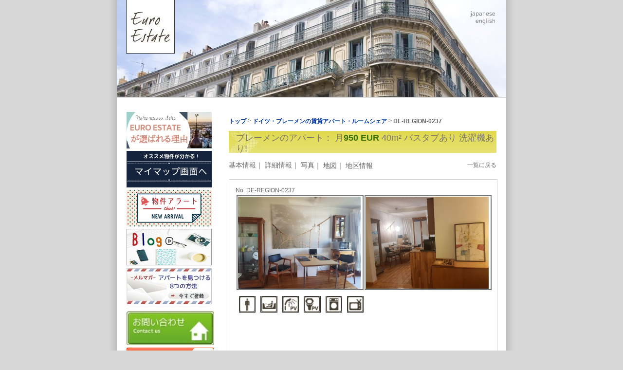

--- FILE ---
content_type: text/html; charset=UTF-8
request_url: https://www.euestate.com/apartments/?apartment_id=3548&city_id=41&lng=jp
body_size: 15492
content:
<!DOCTYPE html PUBLIC "-//W3C//DTD XHTML 1.0 Transitional//EN" "https://www.w3.org/TR/xhtml1/DTD/xhtml1-transitional.dtd">
<html xmlns="https://www.w3.org/1999/xhtml" xml:lang="jp" lang="jp" dir="ltr">
<head>


<!--

<script>
  !function(){var analytics=window.analytics=window.analytics||[];if(!analytics.initialize)if(analytics.invoked)window.console&&console.error&&console.error("Segment snippet included twice.");else{analytics.invoked=!0;analytics.methods=["trackSubmit","trackClick","trackLink","trackForm","pageview","identify","reset","group","track","ready","alias","debug","page","once","off","on","addSourceMiddleware","addIntegrationMiddleware","setAnonymousId","addDestinationMiddleware"];analytics.factory=function(e){return function(){var t=Array.prototype.slice.call(arguments);t.unshift(e);analytics.push(t);return analytics}};for(var e=0;e<analytics.methods.length;e++){var key=analytics.methods[e];analytics[key]=analytics.factory(key)}analytics.load=function(key,e){var t=document.createElement("script");t.type="text/javascript";t.async=!0;t.src="https://cdn.segment.com/analytics.js/v1/" + key + "/analytics.min.js";var n=document.getElementsByTagName("script")[0];n.parentNode.insertBefore(t,n);analytics._loadOptions=e};analytics._writeKey="hA81yVneDNo5ZeFo3UVbfQCohp52Fc7H";analytics.SNIPPET_VERSION="4.13.2";
  analytics.load("hA81yVneDNo5ZeFo3UVbfQCohp52Fc7H");
  analytics.page();
  }}();
</script>

-->

<!-- Google tag (gtag.js) -->
<script async src="https://www.googletagmanager.com/gtag/js?id=G-JZXJE26FVV"></script>
<script>
  window.dataLayer = window.dataLayer || [];
  function gtag(){dataLayer.push(arguments);}
  gtag('js', new Date());
  gtag('config', 'G-JZXJE26FVV');
</script>




	




<link rel="canonical" href="https://www.euestate.com/apartments/?apartment_id=3548&city_id=41">

 
<meta http-equiv="Content-Type" content="text/html; charset=utf-8" />
<META HTTP-EQUIV="Pragma" CONTENT="no-cache">

<meta name="viewport" content="width=device-width">

<!--[if lt IE 9]>
<script  async  src="https://css3-mediaqueries-js.googlecode.com/svn/trunk/css3-mediaqueries.js"></script>
<![endif]-->




<title>


ブレーメンのアパート：  月950 EUR 40m&sup2;
 バスタブあり 洗濯機あり!

	ドイツ・ブレーメンの家具付き賃貸アパート・ルームシェア



:DE-REGION-0237
| 長期・短期物件・部屋探し【ユーロエステート】
</title>




<meta http-equiv="Content-Style-Type" content="text/css" />
<meta http-equiv="Content-Script-Type" content="text/javascript" />



<meta name="keywords" content="
ブレーメン ,ブレーメン Wurthflether Str.,ブレーメン 賃貸アパート,ブレーメン 賃貸,ブレーメン 物件,ブレーメン アパート,ブレーメン アパルトマン,ユーロエステート
" />
<!-- japanese -->
<meta name="description" content="
ブレーメンのアパート：  月950 EUR 40m&sup2;
 バスタブあり 洗濯機あり!No:DE-REGION-0237 ドイツ・ブレーメン・（駅）の賃貸アパートです。他にも家具付き賃貸アパルトマン、シェア（WG）、音楽・ピアノ・ペット可物件を多数ご紹介しています。ユーロエステートまでお気軽にご相談ください。
" />

<link rel="preload" href="https://www.euestate.com/common/css/base.css"  as="style">



<link  href="https://www.euestate.com/common/css/base.css" rel="stylesheet" type="text/css" media="all" />
<link href="https://www.euestate.com/common/css/common.css" rel="stylesheet" type="text/css" media="all" />
 


<link href="https://www.euestate.com/common/css/apartment.css" rel="stylesheet" type="text/css" media="all" />


<!--   @@@@SPEED UP@@@@
<link href="https://www.euestate.com/common/css/upload.css" rel="stylesheet" type="text/css" /> 
<link href="https://www.euestate.com/common/css/vd.css" rel="stylesheet" type="text/css" /> 
-->
<link href="https://www.euestate.com/common/css/nouislider.css" rel="stylesheet" type="text/css" media="all" />
<link href="https://www.euestate.com/common/css/index.css" rel="stylesheet" type="text/css" media="all" />


<link href="https://www.euestate.com/common/css/res.css" rel="stylesheet" type="text/css" media="all" />
<link href="https://www.euestate.com/common/css/tiecoment.css" rel="stylesheet" type="text/css" media="all" />


<script src="https://ajax.googleapis.com/ajax/libs/jquery/3.6.0/jquery.min.js"></script>


<!--   @@@@SPEED UP@@@@
<script type="text/javascript" src="https://www.euestate.com/common/js/gafunc.js"></script>
<script type="text/javascript" src="https://www.euestate.com/common/js/ga_social_tracking.js"></script>
-->
<!-- <script type="text/javascript" src="https://www.euestate.com/common/js/draggable_grid.js"></script> -->
<!-- <script type="text/javascript" src="https://www.euestate.com/common/js/galleria-1.2.6.min.js"></script> -->





<script id="_agile_min_js" async type="text/javascript" src="https://d1gwclp1pmzk26.cloudfront.net/agile/agile-cloud.js"> </script>
<script type="text/javascript" >
var Agile_API = Agile_API || {}; Agile_API.on_after_load = function(){
_agile.set_account('jbim54sa4egr0hmpq14v0tg2fv', 'euestate', false);
_agile.track_page_view();
_agile_execute_web_rules();};
</script>

<script type='text/javascript'>
window.__lo_site_id = 62154;

	(function() {
		var wa = document.createElement('script'); wa.type = 'text/javascript'; wa.async = true;
		wa.src = 'https://d10lpsik1i8c69.cloudfront.net/w.js';
		var s = document.getElementsByTagName('script')[0]; s.parentNode.insertBefore(wa, s);
	  })();
	</script>

<!--   @@@@SPEED UP@@@@ -->
<link rel="preload" href="https://www.euestate.com/common/js/smartRollover.js" as="script">
<link rel="preload" href="https://www.euestate.com/common/js/smoothscroll.js"  as="script">
<link rel="preload" href="https://www.euestate.com/common/js/jquery.nouislider.js"  as="script">


<link rel="preload" href="https://www.euestate.com/common/js/jquery.timers-1.2.js"  as="script">
<link rel="preload" href="https://www.euestate.com/common/js/jquery.easing.1.3.js"  as="script">
<link rel="preload" href="https://www.euestate.com/common/js/front.js"  as="script">
<link rel="preload" href="https://www.euestate.com/common/js/ee.js"  as="script">

<link rel="preload" href="https://www.euestate.com/common/js/jquery.raty.js"  as="script">
<!--   @@@@SPEED UP@@@@ -->



</head>
<body id="top">


<div id="page">
<div id="pageInner" class="clearfix">
<div id="header" class="clearfix">
<h2 id="logo"><a href="https://www.euestate.com/?lng=jp"><img src="https://www.euestate.com/common/images/image_logo.jpg" alt="ユーロエステート" width="100" height="110" /></a></h2>
<ul id="language" class="clearfix">
<li><a href="?apartment_id=3548&city_id=41&lng=jp"><img class="lngImg" src="https://www.euestate.com/common/images/lang_jp.jpg" width="52" height="12" alt="日本語" /></a></li>
<li><a href="?apartment_id=3548&city_id=41&lng=en"><img class="lngImg"  src="https://www.euestate.com/common/images/lang_en.jpg" width="40" height="12" alt="英語" /></a></li>
</ul>
<!--/header--></div>





<div id="linkArea">
<ul id="gNav">

<li><a href="https://www.euestate.com/blog/reason-to-choose-euro-estate/?banner=web" target="_blank"><img src="https://www.euestate.com/common/images/banner-euestate-reason.jpg" alt="reason" width="175" height="75" style="margin-bottom:5px;" /></a></li>
<li><a href="https://mymap.euestate.com/users/login" target="_blank"><img src="https://www.euestate.com/common/images/mymap-banner.jpg" alt="alert" width="175" height="75" style="margin-bottom:5px;" /></a></li>
<li><a href="https://www.euestate.com/blog/form-alert/?banner=web-side" target="_blank"><img src="https://www.euestate.com/common/images/banner_alert.jpg" alt="alert" width="175" height="75" style="margin-bottom:5px;" /></a></li>
<li><a href="https://www.euestate.com/blog/?banner=web-side" target="_blank"><img src="https://www.euestate.com/common/images/blogbanner.jpg" alt="blogbanner" width="175" height="75" style="margin-bottom:5px;" /></a></li>
<li><a href="https://www.euestate.com/blog/howtofind/?banner=web-side" target="_blank"><img src="https://www.euestate.com/common/images/banner-merumaga.jpg" alt="merumaga" width="175" height="75" /></a></li>

<br>


<li>
<a href="https://www.euestate.com/contact/?lng=jp"><img src="https://www.euestate.com/jp/images/dl_contact.jpg" alt="お問い合わせ" width="180" height="70" /></a>
</li>


<li><div class="side_favorite bg_sfv_jp"><a href="https://www.euestate.com/apartments/?favorite_list=1&lng=jp"><div id="response_favorite">0</div></a></div></li>
<!--<li><a href="https://www.metro-pia.com/paris/" target="_blank"><img src="https://www.euestate.com/jp/images/dl_metropia.jpg" alt="メトロピア" width="180" height="70" /></a></li>-->
<!--<li><a href="https://www.euestate.com/contact/?lng=jp&type=owner"><img src="https://www.euestate.com/jp/images/dl_owner.jpg" alt="お部屋を貸したい方" width="180" height="70" /></a></li>-->

<li class="nav_service"><a target="_blank" href="https://euestate.com/blog/about/?banner=web-side"><img src="https://www.euestate.com/common/images/gnav_about-okyakusama_off.jpg" alt="Q&amp;A" width="180" height="49" /></a></li>


<li class="nav_service"><a href="https://www.euestate.com/service/?lng=jp"><img src="https://www.euestate.com/common/images/gnav_service_off.jpg" alt="サービス" width="180" height="49" /></a></li>
<li><a href="https://www.euestate.com/qa/?lng=jp"><img src="https://www.euestate.com/common/images/gnav_qa_off.jpg" alt="Q&amp;A" width="180" height="49" /></a></li>







</ul>


<a href="https://line.me/ti/p/%40dgg8217l"><img height="45" border="0" alt="Friends Added" src="https://biz.line.naver.jp/line_business/img/btn/addfriends_en.png"></a>

<a href="https://www.euestate.com/blog/line-how-to-use/?banner=web-side" class="link" style="text-decoration: underline"><font color="blue"><b>オススメを1秒でチェック! <br />LINE 詳細はこちら⇒</b></font></a>
<br /><br />






<div class="contactLink">
<form name="form_an" action="https://www.euestate.com/apartments/" method="GET" id="search_form" target="_blank">
<input type="hidden" name="mode" value="search" />
<input type="hidden" name="city_id" value="41" />
<input type="hidden" name="lng" value="jp" />

<ul>



<b></b>





<li><a href="https://www.euestate.com/apartments/?saved_search=1&lng=jp" tilte=""><img id="bg_saved_search" src="https://www.euestate.com/jp/images/bg_saved_search.jpg" alt="保存状態から探す" width="180" height="50" /></a></li>

<li><div class="number_search bg_ns_jp"><a href="" onclick="submit_search_an('jp'); return false; "></a><input type="text" name="apartment_number" value="" /></div></li>
</form>



<li>
<form name="form1pc" action="https://www.euestate.com/apartments/" method="GET" id="search_form" target="_blank">
<input type="hidden" name="mode" value="search" />
<input type="hidden" name="city_id" value="41" />
<input type="hidden" name="lng" value="jp" />

<div class="quick_detail">
<div class="quick_detail_top_jp"></div>
<div class="quick_detail_search1 bg_sfb_jp"><input type="submit" value="" onclick="submit_condition_search_side('jp'); return false;" /></div>
<div class="quick_detail_area_title">地区</div>
<div class="quick_detail_middle">
<div id="image_map">
	
</div>
<div class="input_list clearfix">


<ul>
<li><label class="area"><input type="checkbox" name="area_list[]" onClick="allAreaCheckedPc(this.name, 41);" class="arrAreacheckbox  dispNoneAll "  /><span class="  dispNoneAll ">すべて</span></label></li>


</ul>

</div>
<!--/quick_detail_middle--></div>
<div class="quick_detail_line"></div>
<div class="quick_detail_middle">
<div class="quick_title">路線</div>
<div class="input_list clearfix">
<ul>
</ul>
</div>
<!--/quick_detail_middle--></div>
<div class="quick_detail_line"></div>
<div class="quick_detail_middle">
<div class="quick_title">予算上限</span></div>
<div class="input_list clearfix">
<ul>
<li class="input_budget"><span class="before">月</span><input type="text" name="budget" size="4" value=""/><span class="unit">EUR</span></li>
<!--
<li><span class="before">週</span><input type="text" name="budget_week" size="4" value=""/>
<span class="unit">EUR</span></li>
-->

</ul>
</div>
<!--/quick_detail_middle--></div>

<div class="quick_detail_line"></div>

<div class="quick_detail_middle">
<div class="quick_title">物件の形態</div>
<div class="input_list">
<label><input type="checkbox" name="apartment_type_list[]" value="1"  />賃貸アパート</label><br />
<label><input type="checkbox" name="apartment_type_list[]" value="2"  />ルームシェア</label><br />
</div>
<!--/quick_detail_middle--></div>

<div class="quick_detail_line"></div>

<div class="quick_detail_middle">
<div class="quick_title">
<span class="title">人数</span>
<select name="capacity_min">
<option value="">-</option>
<option value="1" >1</option>
<option value="2" >2</option>
<option value="3" >3</option>
<option value="4" >4</option>
<option value="5" >5</option>
</select><span class="unit">名</span>
</div>
<!--/quick_detail_middle--></div>

<div class="quick_detail_line"></div>

<div class="quick_detail_middle">
<div class="quick_title">間取り</div>
<div class="input_list clearfix">
<ul>
<li><label><input type="checkbox" name="layout_list[]" value="1"  />1R</label></li>
<li><label><input type="checkbox" name="layout_list[]" value="2"  />1K</label></li>
<li><label><input type="checkbox" name="layout_list[]" value="3"  />1DK</label></li>
<li><label><input type="checkbox" name="layout_list[]" value="4"  />1LDK</label></li>
<li><label><input type="checkbox" name="layout_list[]" value="5"  />2K</label></li>
<li><label><input type="checkbox" name="layout_list[]" value="6"  />2DK</label></li>
<li><label><input type="checkbox" name="layout_list[]" value="7"  />2LDK</label></li>
<li><label><input type="checkbox" name="layout_list[]" value="8"  />3K</label></li>
<li><label><input type="checkbox" name="layout_list[]" value="9"  />3DK</label></li>
<li><label><input type="checkbox" name="layout_list[]" value="10"  />3LDK</label></li>
<li><label><input type="checkbox" name="layout_list[]" value="11"  />4DK</label></li>
<li><label><input type="checkbox" name="layout_list[]" value="12"  />4LDK</label></li>
<li><label><input type="checkbox" name="layout_list[]" value="13"  />5DK</label></li>
<li><label><input type="checkbox" name="layout_list[]" value="14"  />5LDK</label></li>
<li><label><input type="checkbox" name="layout_list[]" value="16"  />6LDK</label></li>
</ul>
</div>
<!--/quick_detail_middle--></div>

<div class="quick_detail_line"></div>

<div class="quick_detail_middle">
<div class="quick_title">広さ</div>
<div id="surfaceSlider" class="noUiSlider"></div>
<div id="response_surface_lower"></div>
<div id="response_surface_upper"></div>
<div class="surface_unit cf">
<div class="lower_text">5m&sup2;</div><div class="upper_text">300m&sup2;</div>
</div><!--/surface_unit -->
<script type="text/javascript">

$(document).ready(function(){
    $('#surfaceSlider').noUiSlider('init',{
            scale:[5, 300],


            start:[5,300],

            change:
            function(){
                var values = $(this).noUiSlider( 'value' );
                $(this).find('.noUi-lowerHandle .infoBox').text(values[0]);
                $(this).find('.noUi-upperHandle .infoBox').text(values[1]);
                $("#response_surface_lower").html("<input type='hidden' name='surface_lower' value='"+values[0]+"' />");
                $("#response_surface_upper").html("<input type='hidden' name='surface_upper' value='"+values[1]+"' />");

            }

        }).find('.noUi-handle div').each(function(index){
				$(this).append('<div class="infoBox">'+$(this).parent().parent().noUiSlider( 'value' )[index]+'</div>');

			});
});

</script>
<!--/quick_detail_middle--></div>

<!--
<div class="quick_detail_line"></div>
<div class="quick_detail_middle">
<div class="quick_title">
<span class="title">契約期間</span>
<select name="length_min_id">
<option value="">----</option>
<option value="1" >1日</option>
<option value="2" >3日</option>
<option value="3" >1週間</option>
<option value="4" >2週間</option>
<option value="5" >1ヶ月</option>
<option value="6" >2ヶ月</option>
<option value="7" >3ヶ月</option>
<option value="8" >4ヶ月</option>
<option value="9" >5ヶ月</option>
<option value="10" >6ヶ月</option>
<option value="11" >7ヶ月</option>
<option value="12" >8ヶ月</option>
<option value="13" >9ヶ月</option>
<option value="14" >10ヶ月</option>
<option value="15" >11ヶ月</option>
<option value="16" >1年</option>
<option value="17" >2年</option>
</select>
</div>
quick_detail_middle</div>-->

<div class="quick_detail_line"></div>
<div class="quick_detail_middle">
<div class="quick_title">設備</div>
<div class="input_area">
<label><input type="checkbox" name="facility_list[]" value="4"  /> バスタブ</label><br />
<label><input type="checkbox" name="facility_list[]" value="9"   /> エレベーター</label>
</div>

<!--/quick_detail_middle--></div>

<div class="quick_detail_line"></div>

<div class="quick_detail_middle">
<div class="quick_title">備品</div>
<div class="input_area">
<label><input type="checkbox" name="equipment_list" value="3"  />洗濯機</label>
</div>

<!--/quick_detail_middle--></div>

<div class="quick_detail_line"></div>

<div class="quick_detail_middle">
<div class="quick_title">条件</div>
<div class="input_area">
<label><input type="checkbox" name="apartment_music_flag" value="1"  />音楽可・応相談</label><br />
<label><input type="checkbox" name="apartment_pets_flag" value="1"  />ペット可・応相談</label>
</div>

<!--/quick_detail_middle--></div>

<div class="quick_detail_middle bg_sfb_jp input_submit"><input type="submit" value="" onclick="submit_condition_search_side('jp'); return false;" /></div>

<div class="quick_detail_bottom"></div>
<!--/quick_detail--></div>
</li>
</ul>
</form><!--/contactLink--></div>
<!--/linkArea--></div>



<!-- @@@@@@@@@@@@@@@@@@@@ Navi For SmartPhone @@@@@@@@@@@@@@@@@@@@@@@@@@@@@@@  -->
<div id="top-head">


<nav id="menu-box">
<div id="toggle"><a href="#">MENU　　　</a></div>

<ul id="menu" class="">





<ul id="gNav">

<!-- @@@@@@@@@@@@@@@@ Display:none Area @@@@@@@@@@@@@@@@@@@@@@@@@
</ul>
@@@@@@@@@@@@@@8888@@ Display:none Area @@@@@@@@@@@@@@@@@@@@@@@@@ -->


<!-- @@@@@@@@@@@@@@@@ Display:none Area @@@@@@@@@@@@@@@@@@@@@@@@@
@@@@@@@@@@@@@@@@ Display:none Area @@@@@@@@@@@@@@@@@@@@@@@@@ -->





<div class="contactLink">
<form name="form_an" action="https://www.euestate.com/apartments/" method="GET" id="search_form" target="_blank">
<input type="hidden" name="mode" value="search" />
<input type="hidden" name="city_id" value="41" />
<input type="hidden" name="lng" value="jp" />

<ul>




<!-- @@@@@@@@@@@@@@@@ Display:none Area @@@@@@@@@@@@@@@@@@@@@@@@@
<!--<li><a href="https://www.metro-pia.com/paris/" target="_blank"><img class = "gNavImg"  src="https://www.euestate.com/jp/images/dl_metropia.jpg" alt="メトロピア" width="180" height="70" /></a></li>-->
<!--<li><a href="https://www.euestate.com/contact/?lng=jp&type=owner"><img class = "gNavImg"  src="https://www.euestate.com/jp/images/dl_owner.jpg" alt="お部屋を貸したい方" width="180" height="70" /></a></li>-->
@@@@@@@@@@@@@@@@ Display:none Area @@@@@@@@@@@@@@@@@@@@@@@@@ -->



<b></b>
</ul>



<li>
<table>

<tr>
<!-- @@@@@@@@@@@@@@@@ Display:none Area @@@@@@@@@@@@@@@@@@@@@@@@@
<td id="savedTd">
<a href="https://www.euestate.com/apartments/?saved_search=1&lng=jp" tilte=""><img id="bg_saved_search"  src="https://www.euestate.com/jp/images/bg_saved_search.jpg" alt="保存状態から探す" width="180" height="50" /></a>
</td>
@@@@@@@@@@@@@@@@ Display:none Area @@@@@@@@@@@@@@@@@@@@@@@@@ -->


<td id="bg_nsTd">
<div class="number_search bg_ns_jp"><a href="" onclick="submit_search_an('jp'); return false; "></a><input type="text" name="apartment_number" value="" /></div>
</td>
</tr>
</table>
</li>

</form>


<li>
<!-- @@@@@@@@@@@@@@@@@@@@@@@@@@@@ 下記の検索ホームは使用しません CSSでdiplay:none;をかけています @@@@@@@@@@@@@@@@@@@@@@@@@@@@ -->

<form name="___form1___" action="https://www.euestate.com/apartments/" method="GET" id="search_form" target="_blank">
<input type="hidden" name="mode" value="search" />
<input type="hidden" name="city_id" value="41" />
<input type="hidden" name="lng" value="jp" />

<div class="quick_detail">





<div class="quick_detail_line"></div>
<div class="quick_detail_middle">
<div class="dquick_title">予算上限</span></div>
<div class="input_list clearfix">
<ul>
<li class="input_budget"><span class="before">月</span><input type="text" name="budget" size="4" value=""/><span class="unit">EUR</span></li>
<li><span class="before">週</span><input type="text" name="budget_week" size="4" value=""/>
<span class="unit">EUR</span></li>
</ul>
</div>
<!--/quick_detail_middle--></div>








<div class="quick_detail_top_jp"></div>
<div class="quick_detail_search1 bg_sfb_jp"><input type="submit" value="" onclick="submit_condition_search_side('jp'); return false;" /></div>
<div class="quick_detail_area_title">地区</div>
<div class="quick_detail_middle">
<div id="image_map">
	
</div>
<div class="input_list clearfix">
<ul>
<li><label class="area"><input type="checkbox" name="area_listRs[]" onClick="allAreaChecked(this.name, 41);" class="arrAreacheckbox  dispNoneAll "  /><span class="  dispNoneAll ">すべて</span></label></li>
</ul>


</div>
<!--/quick_detail_middle--></div>

<div class="quick_detail_line noneDiv"></div>
<div class="quick_detail_middle noneDiv">

<!-- @@@@@@@@@@@@@@@@ Display:none Area @@@@@@@@@@@@@@@@@@@@@@@@@
<div class="quick_title">路線</div>
<div class="input_list clearfix">
<ul>
</ul>
</div>
@@@@@@@@@@@@@@@@ Display:none Area @@@@@@@@@@@@@@@@@@@@@@@@@ -->



<!--/quick_detail_middle--></div>



<div class="quick_detail_line noneDiv"></div>
<div class="quick_detail_middle noneDiv">
<!--
<div class="quick_title">物件の形態</div>
<div class="input_list">
<label><input type="checkbox" name="apartment_type_list[]" value="1"  />賃貸アパート</label><br />
<label><input type="checkbox" name="apartment_type_list[]" value="2"  />ルームシェア</label><br />
</div>
-->
<!--/quick_detail_middle--></div>

<div class="quick_detail_line noneDiv"></div>
<div class="quick_detail_middle noneDiv">
<!--
<div class="quick_title">
<span class="title">人数</span>
<select name="capacity_min">
<option value="">-</option>
<option value="1" >1</option>
<option value="2" >2</option>
<option value="3" >3</option>
<option value="4" >4</option>
<option value="5" >5</option>
</select><span class="unit">名</span>
</div>
-->	
<!--/quick_detail_middle--></div>

<div class="quick_detail_line noneDiv"></div>
<div class="quick_detail_middle noneDiv">
<!--
<div class="quick_title">間取り</div>
<div class="input_list clearfix">
<ul>
<li><label><input type="checkbox" name="layout_list[]" value="1"  />1R</label></li>
<li><label><input type="checkbox" name="layout_list[]" value="2"  />1K</label></li>
<li><label><input type="checkbox" name="layout_list[]" value="3"  />1DK</label></li>
<li><label><input type="checkbox" name="layout_list[]" value="4"  />1LDK</label></li>
<li><label><input type="checkbox" name="layout_list[]" value="5"  />2K</label></li>
<li><label><input type="checkbox" name="layout_list[]" value="6"  />2DK</label></li>
<li><label><input type="checkbox" name="layout_list[]" value="7"  />2LDK</label></li>
<li><label><input type="checkbox" name="layout_list[]" value="8"  />3K</label></li>
<li><label><input type="checkbox" name="layout_list[]" value="9"  />3DK</label></li>
<li><label><input type="checkbox" name="layout_list[]" value="10"  />3LDK</label></li>
<li><label><input type="checkbox" name="layout_list[]" value="11"  />4DK</label></li>
<li><label><input type="checkbox" name="layout_list[]" value="12"  />4LDK</label></li>
<li><label><input type="checkbox" name="layout_list[]" value="13"  />5DK</label></li>
<li><label><input type="checkbox" name="layout_list[]" value="14"  />5LDK</label></li>
<li><label><input type="checkbox" name="layout_list[]" value="16"  />6LDK</label></li>
</ul>
</div>
-->

<!--/quick_detail_middle--></div>

<div class="quick_detail_line noneDiv"></div>

<div class="quick_detail_middle noneDiv">
<div class="quick_title surface">広さ</div>
<div id="surfaceSlider" class="noUiSlider"></div>
<div id="response_surface_lower"></div>
<div id="response_surface_upper"></div>
<div class="surface_unit cf">
<div class="lower_text">5m&sup2;</div><div class="upper_text">300m&sup2;</div>
</div><!--/surface_unit -->
<script type="text/javascript">

$(document).ready(function(){
    $('#surfaceSlider').noUiSlider('init',{
            scale:[5, 300],


            start:[5,300],

            change:
            function(){
                var values = $(this).noUiSlider( 'value' );
                $(this).find('.noUi-lowerHandle .infoBox').text(values[0]);
                $(this).find('.noUi-upperHandle .infoBox').text(values[1]);
                $("#response_surface_lower").html("<input type='hidden' name='surface_lower' value='"+values[0]+"' />");
                $("#response_surface_upper").html("<input type='hidden' name='surface_upper' value='"+values[1]+"' />");

            }

        }).find('.noUi-handle div').each(function(index){
				$(this).append('<div class="infoBox">'+$(this).parent().parent().noUiSlider( 'value' )[index]+'</div>');

			});
});

</script>
<!--/quick_detail_middle--></div>

<!--
<div class="quick_detail_line"></div>
<div class="quick_detail_middle">
<div class="quick_title">
<span class="title">契約期間</span>
<select name="length_min_id">
<option value="">----</option>
<option value="1" >1日</option>
<option value="2" >3日</option>
<option value="3" >1週間</option>
<option value="4" >2週間</option>
<option value="5" >1ヶ月</option>
<option value="6" >2ヶ月</option>
<option value="7" >3ヶ月</option>
<option value="8" >4ヶ月</option>
<option value="9" >5ヶ月</option>
<option value="10" >6ヶ月</option>
<option value="11" >7ヶ月</option>
<option value="12" >8ヶ月</option>
<option value="13" >9ヶ月</option>
<option value="14" >10ヶ月</option>
<option value="15" >11ヶ月</option>
<option value="16" >1年</option>
<option value="17" >2年</option>
</select>
</div>
quick_detail_middle</div>-->

<div class="quick_detail_line noneDiv"></div>
<div class="quick_detail_middle noneDiv">

<!--
<div class="quick_title">設備</div>
<div class="input_area">
<label><input type="checkbox" name="facility_list[]" value="4"  /> バスタブ</label><br />
<label><input type="checkbox" name="facility_list[]" value="9"   /> エレベーター</label>
</div>
-->

<!--/quick_detail_middle--></div>

<div class="quick_detail_line noneDiv"></div>

<div class="quick_detail_middle noneDiv">
<!--
<div class="quick_title">備品</div>
<div class="input_area">
<label><input type="checkbox" name="equipment_list" value="3"  />洗濯機</label>
</div>
-->

<!--/quick_detail_middle--></div>

<div class="quick_detail_line"></div>

<div class="quick_detail_middle noneDiv">

<!--
<div class="quick_title">条件</div>
<div class="input_area">
<label><input type="checkbox" name="apartment_music_flag" value="1"  />音楽可・応相談</label><br />
<label><input type="checkbox" name="apartment_pets_flag" value="1"  />ペット可・応相談</label>
</div>
-->

<!--/quick_detail_middle--></div>

<div class="quick_detail_middle bg_sfb_jp input_submit"><input type="submit" value="" onclick="submit_condition_search_side('jp'); return false;" /></div>

<div class="quick_detail_bottom"></div>
<!--/quick_detail--></div>
</li>
</ul>
</form>


<center>
<ul id="gNav2">
<li>
<table id="contbl"><tr>
<td class="meneTdr">
<div class="side_favorite bg_sfv_jp"><a href="https://www.euestate.com/apartments/?favorite_list=1&lng=jp"><div id="response_favorite">0</div></a></div>
</td>
<td class="meneTd">
<a href="https://www.euestate.com/contact/?lng=jp"><img class = "gNavImg conImg"  src="https://www.euestate.com/jp/images/dl_contact.jpg" alt="お問い合わせ" width="180" height="70" /></a>
</td>
</tr>
</table>
</li>


<li class="nav_service">
<a href="https://www.euestate.com/service/?lng=jp"><img  class = "gNavImg gNavImgSpace" src="https://www.euestate.com/common/images/gnav_service_off.jpg" alt="サービス" width="180" height="49" /></a>
<a href="https://www.euestate.com/qa/?lng=jp"><img  class = "gNavImg" src="https://www.euestate.com/common/images/gnav_qa_off.jpg" alt="Q&amp;A" width="180" height="49" /></a>
</li>


</ul>
<a href="https://www.euestate.com/blog/reason-to-choose-euro-estate/?banner=web" target="_blank"><img src="https://www.euestate.com/common/images/banner-euestate-reason.jpg" alt="reason" width="450" height="190" style="margin-bottom:5px;" /></a><a href="https://mymap.euestate.com/users/login" target="_blank"><img src="https://www.euestate.com/common/images/mymap-banner.jpg" alt="alert" style="width: 40%; margin-left:5px; margin-right:20px; margin-top:5px;" /></a><a href="https://www.euestate.com/blog/howtofind/?banner=web-side"><img  class = "gNavImg addfriends gNavImgSpace" src="https://www.euestate.com/common/images/banner-merumaga.jpg" alt="merumaga" width="175" height="75" /></a><a href="https://www.euestate.com/blog/?banner=web-side" target="_blank"><img src="https://www.euestate.com/common/images/blogbanner.jpg" alt="blogbanner" style="width: 40%;margin-left: 10px;margin-right:30px;" /></a><a href="https://line.me/ti/p/%40dgg8217l"><img  class = "gNavImg addfriends" height="36" border="0" alt="Friends Added" src="https://biz.line.naver.jp/line_business/img/btn/addfriends_en.png" style="margin-bottom:10px;"></a>
<br /><br />
</center>




</nav>
</div>




<script type="text/javascript">
$(function(){

  $(window).resize(function(){
    var win = $(window).width();
    var p = 480;
    if(win > p){
      $("#menu").show();
    } else {
      $("#menu").hide();
    }
  });

  $("#toggle").click(function(){
    $("#menu").slideToggle("normal");
    return false;
  });
  return false;

});
</script>


<!-- </body> -->
<!-- </html> -->
<div id="contentArea">

<!-- ぱんくず -->
<p  style=" font-weight:bold; margin-bottom:10px;">
<section id="breadcrumb">
<ol itemscope itemtype="http://schema.org/BreadcrumbList">

<li style="display: inline;" itemprop="itemListElement" itemscope itemtype="http://schema.org/ListItem">
<a href="https://www.euestate.com/" itemprop="item"><span itemprop="name" style="color: #043aa7 ;font-weight: bold;" >トップ</span></a>
<meta itemprop="position" content="1" /></li>
 > 
<li style="color: #043aa7; display: inline;" itemprop="itemListElement" itemscope
itemtype="http://schema.org/ListItem"><a itemprop="item" href="https://www.euestate.com/apartments/?city_id=41&lng=jp"><span itemprop="name" style="font-weight: bold; color: #043aa7;" >ドイツ・ブレーメンの賃貸アパート・ルームシェア</span> </a>
<meta itemprop="position" content="2" /></li>
 > 


<li style="display: inline;" itemprop="itemListElement" itemscope itemtype="http://schema.org/ListItem">
<span itemprop="name"><b>DE-REGION-0237</b></span> 
<meta itemprop="position" content="3" /></li>
</ol>
</section>
</p>
<!--/ ぱんくず -->



<div id="top_search" class="smartphoneSearch">
<!-- <a href="https://line.me/ti/p/%40dgg8217l"><img id="topLine" height="20" border="0" alt="Friends Added" src="http://biz.line.naver.jp/line_business/img/btn/addfriends_en.png"></a> -->

<img class="greenya" src="../common/images/1245.png"><a href="https://www.euestate.com/blog/about/?banner=web-side" class="link" style="/* text-decoration: underline */">お客様の声をご紹介</a></br></br>

<img class="greenya" src="../common/images/1245.png"><a href="https://www.euestate-campagne.com/?banner=web-side" class="link" style="/* text-decoration: underline */">田舎の滞在先はカンパーニュへ</a></br></br>

<img class="greenya" src="../common/images/1245.png"><a href="https://www.euestate.com/blog/line-how-to-use/?banner=web-side" class="link" style="/* text-decoration: underline */">LINEでもオススメをチェック</a></br>
<a href="https://line.me/ti/p/%40dgg8217l"><img id="topLine" height="40" border="0" alt="Friends Added" src="https://biz.line.naver.jp/line_business/img/btn/addfriends_en.png"></a></br>





<form name="form1" action="https://www.euestate.com/apartments/?mode=search" method="GET" enctype="multipart/form-data" id="search_form">
<input type="hidden" name="lng" value="jp" />
<div class="top_quick_search">
<div class="top_quick_search_top bg_qst_jp"></div>
<div class="top_quick_search_middle clearfix">
<table>
<tr>
<th>都市</th>
<td>
<select name="city_id" onchange="changeVisitCity(this.value, 'jp', 'top')">
<option value="">--------</option>
<optgroup label="フランス">
<option value="1" >
パリ</option>
<option value="13" >
リヨン</option>
<option value="14" >
ニース</option>
<option value="15" >
カンヌ</option>
<option value="16" >
エクサンプロヴァンス</option>
<option value="17" >
マルセイユ</option>
<option value="18" >
モンペリエ</option>
<option value="19" >
トゥールーズ</option>
<option value="20" >
ボルドー</option>
<option value="21" >
アンジェ</option>
<option value="22" >
ナント</option>
<option value="23" >
ディジョン</option>
<option value="24" >
ストラスブール</option>
<option value="25" >
グルノーブル</option>
<option value="26" >
アヴィニョン</option>
<option value="27" >
アンティーブ</option>
<option value="28" >
トゥール</option>
<option value="29" >
ブザンソン</option>
<option value="42" >
オルレアン</option>
<option value="43" >
リール</option>
<option value="44" >
レンヌ</option>
<option value="45" >
ミュールーズ</option>
<option value="108" >
ナンシー</option>
<option value="120" >
ルアーブル</option>
<option value="121" >
バイユー</option>
</optgroup>
<optgroup label="ドイツ">
<option value="3" >
ベルリン</option>
<option value="4" >
ミュンヘン</option>
<option value="32" >
ハンブルグ</option>
<option value="33" >
デュッセルドルフ</option>
<option value="34" >
アーヘン</option>
<option value="35" >
ケルン</option>
<option value="36" >
ボン</option>
<option value="37" >
ドレスデン</option>
<option value="38" >
マンハイム</option>
<option value="39" >
フライブルグ</option>
<option value="40" >
ハイデルベルグ</option>
<option value="41" selected="selected">
ブレーメン</option>
<option value="48" >
マインツ</option>
<option value="50" >
フランクフルト</option>
<option value="51" >
ハノーファー</option>
<option value="52" >
ニュルンベルク</option>
<option value="55" >
シュットゥットガルト</option>
<option value="57" >
ライプツイヒ</option>
<option value="90" >
ダルムシュタット</option>
<option value="99" >
ミュンスター</option>
<option value="101" >
エアランゲン</option>
<option value="102" >
カールスルーエ</option>
<option value="115" >
ヴュルツブルク</option>
<option value="116" >
エアフルト</option>
<option value="117" >
バンベルク</option>
<option value="119" >
アウクスブルク</option>
</optgroup>
<optgroup label="イタリア">
<option value="2" >
ミラノ</option>
<option value="8" >
ローマ</option>
<option value="46" >
フィレンツェ</option>
<option value="47" >
ヴェネツィア</option>
<option value="49" >
ボローニャ</option>
<option value="84" >
ピサ</option>
<option value="85" >
トリノ</option>
<option value="100" >
ヴェローナ</option>
</optgroup>
<optgroup label="オーストリア">
<option value="6" >
ウィーン</option>
<option value="53" >
ザルツブルグ</option>
<option value="54" >
インスブルック</option>
<option value="86" >
リンツ</option>
<option value="87" >
グラーツ</option>
<option value="98" >
クレムス</option>
</optgroup>
<optgroup label="デンマーク">
<option value="7" >
コペンハーゲン</option>
</optgroup>
<optgroup label="ポルトガル">
</optgroup>
<optgroup label="ベルギー">
<option value="30" >
ブリュッセル</option>
<option value="91" >
アントワープ</option>
<option value="105" >
ルーヴェン</option>
</optgroup>
<optgroup label="オランダ">
<option value="31" >
アムステルダム</option>
<option value="103" >
ハーグ</option>
<option value="107" >
ロッテルダム</option>
<option value="109" >
マーストリヒト</option>
<option value="110" >
ユトレヒト</option>
<option value="111" >
ティルブルフ・ティルブルク</option>
</optgroup>
<optgroup label="スイス">
<option value="69" >
ジュネーブ</option>
<option value="95" >
チューリッヒ</option>
<option value="112" >
ベルン</option>
<option value="113" >
バーゼル</option>
</optgroup>
<optgroup label="ハンガリー">
<option value="70" >
ブダペスト</option>
</optgroup>
<optgroup label="ルクセンブルク">
<option value="71" >
ルクセンブルグ</option>
</optgroup>
<optgroup label="フィンランド">
<option value="72" >
ヘルシンキ</option>
</optgroup>
<optgroup label="アイスランド">
</optgroup>
<optgroup label="スウェーデン">
<option value="74" >
ストックホルム</option>
</optgroup>
<optgroup label="ノルウェー">
<option value="75" >
オスロ</option>
<option value="89" >
ベルゲン</option>
</optgroup>
<optgroup label="ポーランド">
<option value="76" >
ワルシャワ</option>
<option value="88" >
クラクフ</option>
<option value="92" >
ウッチ</option>
<option value="93" >
ポズナン</option>
<option value="94" >
シュチェチン</option>
<option value="104" >
ヴロツワフ</option>
</optgroup>
<optgroup label="クロアチア">
<option value="79" >
ザグレブ</option>
<option value="80" >
ドブロブニク</option>
</optgroup>
<optgroup label="マルタ">
<option value="81" >
バレッタ</option>
</optgroup>
<optgroup label="スペイン">
</optgroup>
<optgroup label="チェコ">
<option value="56" >
プラハ</option>
</optgroup>
<optgroup label="エストニア">
<option value="118" >
タリン</option>
</optgroup>
</select>
</td>
</tr>
<tr>
<th>地区</th>
<td>
<div id="response_requirement_area">
都市を選択してください。<!-- /response_area --></div>
</td>
</tr>

<tr>
<th>予算</th>
<td>
<span class="before">月</span>
<input class="upperMonth" type="text"  name="budget_min" size="5" value=""><span class="unit">&euro;</span>　～　<span class="before">月</span>
<input type="text" class="upperMonth"  name="budget_max" size="4" value=""><span class="unit">&euro;</span>
</td>
</tr>

<tr>
<th>広さ</th>
<td>
<span class="before"></span><input class="upperMonth" type="text" name="surface" size="5" value=""><span class="unit">m<sup>2</sup>以上</span>
</td>
</tr>


<tr>
<th>間取り</th>
<td>


<input type="checkbox" name="layout_list_1" value="1"   ><span class="before">1部屋（1R,1K,1DK）</span><br>
<input type="checkbox" name="layout_list_2" value="2"   ><span class="before">2部屋（1LDKから2DK）</span><br>
<input type="checkbox" name="layout_list_3" value="3"   ><span class="before">3部屋（2LDK以上）</span><br>
</td>
</tr>

<tr>
<th>物件の形態　</th>
<td>　
<input type="checkbox" name="apartment_type_1" value="1"   ><span class="before">賃貸アパート</span>
<input type="checkbox" name="apartment_type_2" value="2"   ><span class="before">ルームシェア</span>
</td>
</tr>

<tr>
<th>音楽・ペット</th>
<td>　
<input type="checkbox" name="apartment_music_flag" value="1"   ><span class="before">音楽可</span>
<input type="checkbox" name="apartment_pets_flag"  value="1"   ><span class="before">ペット可</span>
</td>
</tr>





</table>
<!--/top_quick_search_middle--></div>

<div class="top_quick_search_bottom"><div class="bg_sfb_jp"><input type="submit" value=""  onclick="submit_condition_search('jp'); return false;"  class="top_quick_search_input"></div></div>
<!--/top_quick_search--></div>


</form>
</div>





<div id="apartment">




<h1>
ブレーメンのアパート：  月<strong>950 EUR</strong> 40m&sup2;
 バスタブあり 洗濯機あり!
</h1>

<!-- link contents -->


<!-- link contents -->






<div id="pagenavi" class="clearfix">
<div class="indentlink"><a href="#_basic">基本情報</a>｜
<a href="#_detail">詳細情報</a>｜
<a href="#_photo">写真</a><span class="detailMap">｜</span>
<span class="detailMap"><a href="#_map">地図</a>｜</span>
<span class="detailMap"><a href="#_area">地区情報</a></span>
</div>
<div class="navilink">
<a href="https://www.euestate.com/apartment/?city_id=41&lng=jp">一覧に戻る</a>
</div>
<!--/pagenavi--></div>
<div class="aptitem">
<div class="basic_info clearfix">

<div class="listthumb ">
<!--
	<img src="https://www.euestate.com/common/images/apartments/DE-REGION-0237-a.webp" onerror="$(this).attr('src', 'https://www.euestate.com/common/images/noimage.png')" />
-->

<div id="apt_number">No. DE-REGION-0237</div>

<!-- @@@@@@@ 写真2枚並べ @@@@@@@ -->

<!-- <table border="0" style="margin-left:-25px;" id="detal2pic"> -->
<center>
<table border="0" id="detal2pic">
<tr>


<td style="padding:0; zoom:1.1;width:50%!important; vertical-align: top;" >
<div class="tiediv"  style="zoom:1.5;border: 1px solid #777; padding:1px;  width:154px; margin-top:0px; ">
<img style="border:0;" src="https://www.euestate.com/common/images/apartments/DE-REGION-0237-a.webp" onerror="$(this).attr('src', 'https://www.euestate.com/common/images/noimage.png')" />
</div>
</td>

<td style="padding:0; zoom:1.1;width:50%!important; vertical-align: top;" >
<div class="tiediv"  style="zoom:1.5;border: 1px solid #777; padding:1px;  width:154px; margin-top:0px; ">
<img style="border:0;" src="https://www.euestate.com/common/images/apartments/DE-REGION-0237-b.jpg" onerror="$(this).attr('src', 'https://www.euestate.com/common/images/noimage.png')" />
</div>
</td>


</tr>
</table>
</center>

<!-- @@@@@@@ 写真2枚並べ @@@@@@@ -->



<div class="status_area status_area2" style="margin-bottom:60px;">
<ul class="">
<li><img src="https://www.euestate.com/common/images/icon/icon_apartment.jpg" title="賃貸アパート" width="25" height="25" /></li><li><img src='https://www.euestate.com/common/images/icon/icon_bathtub.jpg' title='バスタブ' width='25' height='25' /></li><li><img src='https://www.euestate.com/common/images/icon/icon_shower_pv.jpg' title='シャワー（専用）' width='25' height='25' /></li><li><img src='https://www.euestate.com/common/images/icon/icon_toilet_pv.jpg' title='トイレ（専用）' width='25' height='25' /></li><li><img src='https://www.euestate.com/common/images/icon/icon_washingmachine.jpg' title='洗濯機' width='25' height='25' /></li><li><img src='https://www.euestate.com/common/images/icon/icon_tv.jpg' title='テレビ' width='25' height='25' /></li></ul>
<!--/status_area--></div>

</div>








<div class="apt_info">

<!--
<ul>
<li class="dotted">ブレーメン&nbsp;<strong></strong></li>
<li class="dotted">（-） -</li>
<li class="dotted">月<strong>950 EUR</strong></li>
<li class="dotted"><strong>賃貸アパート</strong>&ensp;&ensp;40m&sup2;&ensp;-階</li>
</ul>
-->

<!--/apt_info--></div>


<br>
<div class="btn_area">


<ul>
<li><a href="https://www.euestate.com/contact/?apartment_number=DE-REGION-0237&lng=jp"><img class="btn_con" src="https://www.euestate.com/jp/images/button_contact.gif" width="80" height="30" /></a></li>

<li id="response_favorite_btn3548">
<div id="response_favorite_icon3548" class="btn_select_jp">
<a href="#" onclick="setFavorite(3548, 'jp')
; location.reload(); return false;"></a></div>
</li>
</ul>




<!--/btn_area--></div>


<div id="detail_contents" style="margin-top: 300px; display:none;">
<ul>
<li class="dotted">ブレーメン&nbsp;<strong></strong></li>
<li class="dotted">（-） -</li>
<li class="dotted">月<strong>950 EUR</strong></li>
<li class="dotted2"><strong>賃貸アパート</strong>&ensp;&ensp;40m&sup2;&ensp;-階</li>
</ul>
</div>


<!--/basic_info--></div>


<div id="detail_info">
<div id="_detail" class="detail_head clearfix"><div class="detail_title">詳細情報<span class="sub_title">detail info</span></div><div class="detail_indent"><img src="https://www.euestate.com/common/images/icon_link.jpg" width="6" height="11" class="icon_link" /><a href="#_basic">基本情報</a>｜
<a href="#_detail">詳細情報</a>｜
<a href="#_photo">写真</a><span class="detailMap">｜</span>
<span class="detailMap"><a href="#_map">地図</a>｜</span>
<span class="detailMap"><a href="#_area">地区情報</a></span>
</div></div>
<dl>
<dt>地区</dt>
<dd class="dotted">ブレーメン&nbsp;<strong></strong></dd>
<dt>所在地</dt>
<dd class="dotted">Wurthflether Str.</dd>
<dt>最寄り駅</dt>
<dd class="dotted">
-<br /></dd>
<dt>物件の形態</dt>
<dd class="dotted"><strong>賃貸アパート</strong></dd>
<dt>定員</dt>
<dd class="dotted">-名　</dd>
<dt>間取り</dt>
<dd class="dotted">-</dd>
<dt>面積</dt>
<dd class="dotted">40m&sup2;</dd>
<dt>階数</dt>
<dd class="dotted">-</dd>
<dt>家賃</dt><dd class="dotted">月<strong>950 EUR</strong></dd>
<dt>光熱費等</dt>
<dd class="dotted">-</dd>

<dt>敷金</dt>
<dd class="dotted">月貸の場合<strong>1000 EUR</strong></dd>

<dt>賃貸期間</dt>
<dd class="dotted"><strong>2023/06/15
から　</strong></dd>

<dt>契約期間</dt>
<dd class="dotted"><strong>
-
</strong>
</dd>
<dt>必要書類</dt>
<dd class="dotted">
        要問合せ
    </dd>
<dt>設備</dt>
<dd class="dotted">
        バスタブ、シャワー（専用）、トイレ（専用）

    </dd>
<dt>備品</dt>
<dd class="dotted">
        家具、洗濯機、テレビ、電子レンジ、オーブン、食洗機、調理器具、食器、乾燥機

    </dd>
<dt>条件</dt>
<dd class="dotted">
        -
    </dd>
<dt>特徴</dt>
<dd>-</dd>

<dt id="detaildt">
<a href="#question" style="color:#ff4500; font-size:22px; ">気軽なご質問↓</a>
</dt>
<dd></dd>
</dl>




<div id="_photo" class="detail_head clearfix"><div class="detail_title">写真<span class="sub_title">photo</span></div><div class="detail_indent"><img src="https://www.euestate.com/common/images/icon_link.jpg" width="6" height="11" class="icon_link" /><a href="#_basic">基本情報</a>｜
<a href="#_detail">詳細情報</a>｜
<a href="#_photo">写真</a><span class="detailMap">｜</span>
<span class="detailMap"><a href="#_map">地図</a>｜</span>
<span class="detailMap"><a href="#_area">地区情報</a></span>
</div></div>

<link rel="stylesheet" href="https://cdn.jsdelivr.net/bxslider/4.2.12/jquery.bxslider.css">
<script src="https://ajax.googleapis.com/ajax/libs/jquery/3.6.0/jquery.min.js"></script>
<script src="https://cdn.jsdelivr.net/bxslider/4.2.12/jquery.bxslider.min.js"></script>


<style>
.slider img {
	width:100%;
	max-width: 100%;


}

.bx-wrapper {
	vertical-align: middle;
	margin-left: -10px;
}

/*
.slider {
  width: 200px;
  height: 500px;
  position: relative;
}

.slider img {
  position: absolute;
  top: 0;
  right: 0;
  bottom: 0;
  left: 0;
  max-width: 100%;
  max-height: 100%;
  margin: auto;
}
*/



</style>

<script>
$(function(){
  $('.slider').bxSlider({
	responsive: true,
	mode: 'fade',
	autoplay: 10000,
//adaptiveHeight:true,
	captions: true,
	slideWidth: 550
  });
});
</script>


<div class="slider">
<div>
<img src="https://www.euestate.com/common/images/apartments/DE-REGION-0237-a.webp"  title="">
</div>
<div>
<img src="https://www.euestate.com/common/images/apartments/DE-REGION-0237-b.jpg"  title="">
</div>
<div>
<img src="https://www.euestate.com/common/images/apartments/DE-REGION-0237-c.jpg"  title="">
</div>
<div>
<img src="https://www.euestate.com/common/images/apartments/DE-REGION-0237-d.jpg"  title="">
</div>
<div>
<img src="https://www.euestate.com/common/images/apartments/DE-REGION-0237-e.jpg"  title="">
</div>
<div>
<img src="https://www.euestate.com/common/images/apartments/DE-REGION-0237-f.jpg"  title="">
</div>
<div>
<img src="https://www.euestate.com/common/images/apartments/DE-REGION-0237-g.jpg"  title="">
</div>
<div>
<img src="https://www.euestate.com/common/images/apartments/DE-REGION-0237-h.jpg"  title="">
</div>
<div>
<img src="https://www.euestate.com/common/images/apartments/DE-REGION-0237-i.jpg"  title="">
</div>
<div>
<img src="https://www.euestate.com/common/images/apartments/DE-REGION-0237-j.jpg"  title="">
</div>
<div>
<img src="https://www.euestate.com/common/images/apartments/DE-REGION-0237-k.jpg"  title="">
</div>
<div>
<img src="https://www.euestate.com/common/images/apartments/DE-REGION-0237-x.jpg"  title="">
</div>
<div>
<img src="https://www.euestate.com/common/images/apartments/DE-REGION-0237-y.jpg"  title="">
</div>
<div>
<img src="https://www.euestate.com/common/images/apartments/DE-REGION-0237-z.webp"  title="">
</div>
<div>
<img src="https://www.euestate.com/common/images/apartments/DE-REGION-0237-z1.webp"  title="">
</div>
<div>
<img src="https://www.euestate.com/common/images/apartments/DE-REGION-0237-z2.jpg"  title="">
</div>
<div>
<img src="https://www.euestate.com/common/images/apartments/DE-REGION-0237-z3.jpg"  title="">
</div>
<div>
<img src="https://www.euestate.com/common/images/apartments/DE-REGION-0237-l.jpg"  title="">
</div>
<div>
<img src="https://www.euestate.com/common/images/apartments/DE-REGION-0237-m.jpg"  title="">
</div>
<div>
<img src="https://www.euestate.com/common/images/apartments/DE-REGION-0237-n.jpg"  title="">
</div>
<div>
<img src="https://www.euestate.com/common/images/apartments/DE-REGION-0237-o.jpg"  title="">
</div>
<div>
<img src="https://www.euestate.com/common/images/apartments/DE-REGION-0237-p.jpg"  title="">
</div>
<div>
<img src="https://www.euestate.com/common/images/apartments/DE-REGION-0237-q.jpg"  title="">
</div>
<div>
<img src="https://www.euestate.com/common/images/apartments/DE-REGION-0237-r.jpg"  title="">
</div>
<div>
<img src="https://www.euestate.com/common/images/apartments/DE-REGION-0237-s.jpg"  title="">
</div>
<div>
<img src="https://www.euestate.com/common/images/apartments/DE-REGION-0237-t.jpg"  title="">
</div>
<div>
<img src="https://www.euestate.com/common/images/apartments/DE-REGION-0237-u.webp"  title="">
</div>
<div>
<img src="https://www.euestate.com/common/images/apartments/DE-REGION-0237-v.webp"  title="">
</div>
<div>
<img src="https://www.euestate.com/common/images/apartments/DE-REGION-0237-w.jpg"  title="">
</div>
<div>
<img src="https://www.euestate.com/common/images/apartments/DE-REGION-0237-z4.jpg"  title="">
</div>
<div>
<img src="https://www.euestate.com/common/images/apartments/DE-REGION-0237-z5.jpg"  title="">
</div>
<div>
<img src="https://www.euestate.com/common/images/apartments/DE-REGION-0237-z6.jpg"  title="">
</div>
<div>
<img src="https://www.euestate.com/common/images/apartments/DE-REGION-0237-z7.jpg"  title="">
</div>
<div>
<img src="https://www.euestate.com/common/images/apartments/DE-REGION-0237-z8.webp"  title="">
</div>
<div>
<img src="https://www.euestate.com/common/images/apartments/DE-REGION-0237-z9.jpg"  title="">
</div>
<div>
<img src="https://www.euestate.com/common/images/apartments/DE-REGION-0237-z10.jpg"  title="">
</div>
<div>
<img src="https://www.euestate.com/common/images/apartments/DE-REGION-0237-z11.webp"  title="">
</div>
<div>
<img src="https://www.euestate.com/common/images/apartments/DE-REGION-0237-z12.webp"  title="">
</div>
<div>
<img src="https://www.euestate.com/common/images/apartments/DE-REGION-0237-z13.webp"  title="">
</div>
</div>














<div id="_map" class="detail_head clearfix"><div class="detail_title">地図<span class="sub_title">map</span></div><div class="detail_indent"><img src="https://www.euestate.com/common/images/icon_link.jpg" width="6" height="11" class="icon_link" /><a href="#_basic">基本情報</a>｜
<a href="#_detail">詳細情報</a>｜
<a href="#_photo">写真</a><span class="detailMap">｜</span>
<span class="detailMap"><a href="#_map">地図</a>｜</span>
<span class="detailMap"><a href="#_area">地区情報</a></span>
</div></div>
<div id="gmap">
<script    type="text/javascript" src="https://www.euestate.com/common/js/js_map.php?x=8.7422136&y=53.1273192"></script>
<div id="map_canvas" style="width:540px; height:750px; margin-bottom: 10px; margin-left: -5px;"><noscript>Google Maps をご利用の場合は、JavaScriptを有効にしてください。</noscript></div>
<!-- <div id="view_canvas" style="width:520px; height:300px; margin-bottom: 25px;"><noscript>Google Street View をご利用の場合は、JavaScriptを有効にしてください。</noscript></div> -->
<p class="spcomment">
※地図に表示されている物件の位置が、実際の所在地と異なる場合があります。
</p>
<p class="spcomment">
※所在地により、地図が表示されない場合や現在の周辺状況と異なる場合があります。
</p>
</div>












<Div Align="center">
<div id="contact" class="detail_head clearfix"><div class="detail_title">お問い合わせ<span class="sub_title">contact</span></div>
<div class="detail_indent"><img src="https://www.euestate.com/common/images/icon_link.jpg" width="6" height="11" class="icon_link" /><a href="#_basic">基本情報</a>｜
<a href="#_detail">詳細情報</a>｜
<a href="#_photo">写真</a><span class="detailMap">｜</span>
<span class="detailMap"><a href="#_map">地図</a>｜</span>
<span class="detailMap"><a href="#_area">地区情報</a></span>
</div></div>
<div class="apComent">★渡航が6ヵ月後の方でもお問い合わせください。</br>お早めにご連絡いただければ、良い条件の物件がご紹介可能です！</div>
<div class="apComent">★マイマップに登録すると非公開物件が見られます!</div>

</br><a href="https://www.euestate.com/contact/?lng=jp&apartment_number=DE-REGION-0237"><img id="apDetailCon" src="https://www.euestate.com/jp/images/dl_contact.jpg" alt="お問い合わせ" width="180" height="70" /></a></li>
</Div></br>

<Div Align="center">
<div class="apComent">

ログイン後、マップで物件を「1件以上 追加」してください。<br>おすすめの物件の色が変わります。</div>
<a href="https://mymap.euestate.com/users/login?ee-btm" target="_blank">
<img class="spmymap" src="https://www.euestate.com/common/images/mymap-banner.jpg" alt="alert"  /></a>
</Div></br></br>

<div id="serviceHere">
&rarr;&nbsp;<a href="https://www.euestate.com/service/?lng=jp/" class="link">サービスはこちら</a><br />
&rarr;&nbsp;<a href="https://www.euestate.com/qa/" class="link">Q&amp;Aはこちら</a>

</br>

<div id="question" class="detail_head clearfix"><div class="detail_title">気軽なご質問<span class="sub_title">question</span></div></div>


<!--/detail_info--></div>



<!--/aptitem--></div>
<center>
<div id="euestate_5672254213980160" class="agile_crm_form_embed">
<span style="display:none">Fill out my <a href="https://euestate.agilecrm.com/forms/5672254213980160">online form</a></span>
</div>
</center>


<!-- link contents -->
<div class="link_contents4">


<p class="link_contents_title2"><span class="konoyouna2">特集コンテンツ：ドイツ都市の選び方</span></p>
<p class="link_contents_p2">
<a href="https://www.euestate.com/blog/relocate/relocate-germany/which-german-city-to-choose/?banner=web" target="_blank">
<img src="https://www.euestate.com/common/images/banner-germany-city.jpg" width="70%" height="70%" /></a></p>


<p class="link_contents_title2"></p>
<p class="link_contents_p2"><a href="https://www.euestate.com/blog/study-abroad/univ-germany/koeln-university-covid-effect/"   target="_blank">⇒ドイツのコロナ禍での大学留学の影響と状況は？ (ケルン)</a></p>
<p class="link_contents_p2"><a href="https://www.euestate.com/blog/study-abroad/univ-germany/berlin-university-covid-effect/"   target="_blank">⇒ドイツのコロナ禍での大学留学の影響と状況は？ (ベルリン)</a></p>
<p class="link_contents_p2"><a href="https://www.euestate.com/blog/living/germany-living/germany-visa-11a/"   target="_blank">⇒ドイツのビザの種類と申請方法：体験談・方法をお伝えします！  </a></p>
<p class="link_contents_p2"><a href="https://www.euestate.com/blog/others/germany-working-holiday-1b/"   target="_blank">⇒ドイツ・ワーキングホリデー：仕事の見つけ方、タイプ別の滞在、帰国後の進路について  </a></p>
<p class="link_contents_p2"><a href="https://www.euestate.com/blog/living/germany-living/germany-visa-2b/   "   target="_blank">⇒ドイツ・ワーキングホリデービザ取得の必要書類・ポイント・注意すること</a></p>
<p class="link_contents_p2"></a></p>
<p class="link_contents_p2"></a></p>
<p class="link_contents_p2"></a></p>
<p class="link_contents_p2"></a></p>
<p class="link_contents_p2"></a></p>
<p class="link_contents_p2"></a></p>
<p class="link_contents_p2"></a></p>
<p class="link_contents_p2"></a></p>
<p class="link_contents_p2"></a></p>
<p class="link_contents_p2"></a></p>
<p class="link_contents_p2"></a></p>
<p class="link_contents_p2"></a></p>
<p class="link_contents_p2"></a></p>
<p class="link_contents_p2"></a></p>
<p class="link_contents_p2"></a></p>
</div>
<!-- link contents -->






<!--/apartment--></div>
<p class="pagetopDetail"><a href="#top">ページトップ</a></p>

</Div>


<!--/contentArea--></div>
<!--/pageInner--></div>
<div id="footer" class="footer_apt" class="clearfix">
<div id="textNav">
<ul><!--
--><li><a href="https://www.euestate.com/?lng=jp">トップ</a>｜</li><!--
--><li><a href="https://www.euestate.com/service/?lng=jp">サービス</a>｜</li><!--
--><li><a href="https://www.euestate.com/service/?lng=jp#terms">利用規約</a>｜</li><!--
--><li><a href="https://www.euestate.com/qa/?lng=jp">Q&amp;A</a>｜</li><!--
--><li><a href="https://www.euestate.com/contact/?lng=jp">お問い合わせ</a>｜</li><!--
--><li><a href="https://www.euestate.com/about/?lng=jp">会社概要</a>｜</li><!--
--><li><a href="https://www.euestate.com/policy/?lng=jp">個人情報保護</a>｜</li><!--
--><li><a href="https://www.euestate.com/sitemap/?lng=jp">サイトマップ</a>｜</li><!--
--><li><a href="https://www.euestate.com/link/?lng=jp">リンク</a></li><!--
--></ul>
<!--/textNav--></div>
<div id="copyright">
<address>Copyright (C) 2009- Valenz International LLC. All Rights Reserved.</address>
<!--/copyright--></div>
<!--/footer--></div>
<!--/page--></div>



<script type="text/javascript" src="https://www.euestate.com/common/js/smartRollover.js" defer ></script>
<script type="text/javascript" src="https://www.euestate.com/common/js/smoothscroll.js" defer></script>
<script type="text/javascript" src="https://www.euestate.com/common/js/jquery.nouislider.js"></script>
<script type="text/javascript" src="https://www.euestate.com/common/js/jquery.raty.js" defer></script>

<script type="text/javascript" src="https://www.euestate.com/common/js/jquery.upload.js"></script>
<script type="text/javascript" src="https://www.euestate.com/common/js/si.files.js"></script>
<script type="text/javascript" src="https://www.euestate.com/common/js/upload.js"></script>
<script type="text/javascript" src="https://www.euestate.com/common/js/jquery.ah-placeholder.js"></script>


<!-- <script type="text/javascript" src="https://www.euestate.com/common/js/jquery-ui-1.9.2.custom.min.js"></script> -->

<script type="text/javascript" src="https://www.euestate.com/common/js/jquery.alerts.js"></script>
<link href="https://www.euestate.com/common/css/jquery.alerts.front.css" rel="stylesheet" type="text/css" media="screen" />
<script type="text/javascript" src="https://www.euestate.com/common/js/ee.js"></script>
<script type="text/javascript" src="https://www.euestate.com/common/js/front.js"></script>
<script type="text/javascript" src="https://www.euestate.com/common/js/vd.js"></script>
<!--
<script type="text/javascript" src="https://maps.google.com/maps/api/js?key=AIzaSyAXOeMQxgpRhqVtlarI1hD_7jhiTtx3nyk&sensor=false&language=ja"></script>
-->
<script type="text/javascript" src="https://maps.google.com/maps/api/js?key=AIzaSyB42rO9TFdPxAVWTXMt1yHg7oqdMijowmc&sensor=false&language=ja"></script>


<script type="text/javascript">
changeVisitCity(41, 'jp');
</script>








<!--Google+1-->

<!--   @@@@SPEED UP@@@@
<script type="text/javascript">
  (function() {
    var po = document.createElement('script'); po.type = 'text/javascript'; po.async = true;
    po.src = 'https://apis.google.com/js/plusone.js';
    var s = document.getElementsByTagName('script')[0]; s.parentNode.insertBefore(po, s);
  })();
</script>

<div id="fb-root"></div>
<script type="text/javascript">(function(d, s, id) {
  var js, fjs = d.getElementsByTagName(s)[0];
  if (d.getElementById(id)) return;
  js = d.createElement(s); js.id = id;js.async = true;
  js.src = "//connect.facebook.net/ja_JP/all.js#xfbml=1";
  fjs.parentNode.insertBefore(js, fjs);
}(document, 'script', 'facebook-jssdk'));</script>
-->


<!--   @@@@SPEED UP@@@@
<script type="text/javascript">
if(navigator.userAgent.indexOf("iPhone") > 0 || navigator.userAgent.indexOf("Android") > 0 ){ 
	document.write("<div class=\"msgbox\">メッセージ</div>");
}
</script>
-->

<link href="https://www.euestate.com/common/css/jquery.bxslider.min.css" rel="stylesheet" type="text/css" media="screen" />
<script type="text/javascript" src="https://cdnjs.cloudflare.com/ajax/libs/bxslider/4.2.15/jquery.bxslider.min.js"></script>
<script type="text/javascript">
$('.bxSlider').bxSlider({
	touchEnabled:false,
	pager:false,
	responsive:true,
	slideWidth: 510,

});


</script>



<script>
!function(){var e;[].forEach.call(document.querySelectorAll("#grid_aptitem div.apt_info2"),
function(n){n.setAttribute("draggable",!0),n.addEventListener("touchstart",function(){e=n}),n.addEventListener("touchend",function(){e=null}),n.addEventListener("touchmove",function(n){if(n.preventDefault(),n=document.elementFromPoint(n.changedTouches[0].pageX-window.pageXOffset,n.changedTouches[0].pageY-window.pageYOffset),n.getAttribute("draggable")&&n!=e){var t=[].indexOf.call(n.parentNode.children,n)-[].indexOf.call(e.parentNode.children,e);0<t?n.parentNode.insertBefore(n,e):0>t&&n.parentNode.insertBefore(e,n)}}),n.addEventListener("dragstart",function(){e=n}),n.addEventListener("dragend",function(){e=null}),n.addEventListener("dragenter",function(n){if(n.preventDefault(),n=document.elementFromPoint(n.pageX-window.pageXOffset,n.pageY-window.pageYOffset),n.getAttribute("draggable")&&n!=e){var t=[].indexOf.call(n.parentNode.children,n)-[].indexOf.call(e.parentNode.children,e);0<t?n.parentNode.insertBefore(n,e):0>t&&n.parentNode.insertBefore(e,n)}})})}()
</script>




</body>




<!-- Start of Zopim Live Chat Script -->
<!--   @@@@SPEED UP@@@@
<script type="text/javascript">
window.$zopim||(function(d,s){var z=$zopim=function(c){z._.push(c)},$=z.s=
d.createElement(s),e=d.getElementsByTagName(s)[0];z.set=function(o){z.set.
_.push(o)};z._=[];z.set._=[];$.async=!0;$.setAttribute("charset","utf-8");
$.src="//v2.zopim.com/?3uhdccTf5fOmnJbJ0kqiJEOYWF3jHrOC";z.t=+new Date;$.
type="text/javascript";e.parentNode.insertBefore($,e)})(document,"script");
</script>
 -->
<!-- End of Zopim Live Chat Script -->








</html>


--- FILE ---
content_type: text/html; charset=UTF-8
request_url: https://www.euestate.com/common/js/js_map.php?x=8.7422136&y=53.1273192
body_size: 820
content:
var map;

window.onload = function initialize() {var centerPos = new google.maps.LatLng(53.1273192,8.7422136);var street = new google.maps.StreetViewService();street.getPanoramaByLocation(centerPos, 50, callbackStreet);}
function callbackStreet(results, status){
        var latlng = new google.maps.LatLng(53.1273192,8.7422136);
        var mapOptions = {
                zoom : 15,
                center : latlng,
                scrollwheel: true,
                mapTypeId: google.maps.MapTypeId.ROADMAP
        };
        var map = new google.maps.Map(document.getElementById('map_canvas'), mapOptions);

	var pin = {
	  lat: 53.1273192, // 緯度
	  lng: 8.7422136 // 経度
	};
	marker = new google.maps.Marker({ // マーカーの追加
		position: pin,	// マーカーを立てる位置を指定
		map: map 		// マーカーを立てる地図を指定
	});


		var transitLayer = new google.maps.TransitLayer();
		transitLayer.setMap(map)

        if(status == google.maps.StreetViewStatus.OK){


                //ストリートビューを表示
                var viewOptions = {
                    position:latlng,
                    pov: {heading: 0, pitch: 0, zoom: 0},
                    addressControl: false,
                    linksControl:true
                };
                var view = new google.maps.StreetViewPanorama(document.getElementById('view_canvas'), viewOptions);

                map.setStreetView(view);

            }else if(status == google.maps.StreetViewStatus.ZERO_RESULTS){
                //通常のマーカーを表示
                var markerOptions = {
                          position : latlng,
                          map : map,
                          title : '',
                          zIndex: 1
                };
                var marker = new google.maps.Marker(markerOptions);
                document.getElementById('view_canvas').style.display = 'none';

            }else{
                //alert('ストリートビューを正常に取得できませんでした。');
            }
    }

--- FILE ---
content_type: text/html; charset=UTF-8
request_url: https://www.euestate.com/ajax/get_requirement_area2.php?city_id=41&lng=jp&menu=top
body_size: -28
content:
都市を選択してください。

--- FILE ---
content_type: text/html; charset=UTF-8
request_url: https://www.euestate.com/ajax/get_current.php?city_id=41
body_size: -46
content:
<label>EUR</label>

--- FILE ---
content_type: text/css
request_url: https://www.euestate.com/common/css/base.css
body_size: 550
content:
@charset "utf-8";body,div,p,strong,em,form,input,select,optgroup,option,textarea,dl,dt,dd,ul,ol,li,h1,h2,h3,h4,h5,h6,address,table,th,td{margin:0;padding:0;font-size:100%;font-weight:normal;font-style:normal;}
optgroup{font-weight:bold;font-style:normal;}
optgroup option{padding:0 0 0 1em;}
ul li,ol li{list-style-type:none;}
img{border:none;}
body{font-size:12px;font-family:'Hiragino Kaku Gothic Pro','ヒラギノ角ゴ Pro W3','メイリオ',Meiryo,Osaka, 'ＭＳ Ｐゴシック',sans-serif;}
html>/**/body{font-size:12px;}
*:first-child+html body{font-size:75%;}
* html body{font-size:75%;}
select,optgroup,option{font-family:'Hiragino Kaku Gothic Pro','ヒラギノ角ゴ Pro W3','メイリオ',Meiryo,Osaka, 'ＭＳ Ｐゴシック',sans-serif;}
body{background:#fff;color:#666;}
body,div,p,form,dl,dt,dd,ul,ol,li,h1,h2,h3,h4,h5,h6,address,table,th,td{line-break:strict;}
html{margin-bottom:1px;height:100%;}
a{color:#666666;text-decoration:none;}
.fl{float:left;}
.fr{float:right;}
.cl{clear:left;}
.cr{clear:right;}
.cb{clear:both;}
.clearfix:after{content:".";display:block;height:0;clear:both;visibility:hidden;}
.clearfix{display:inline-block;}
* html .clearfix{height:1%;}
.clearfix{display:block;}

--- FILE ---
content_type: text/css
request_url: https://www.euestate.com/common/css/common.css
body_size: 5402
content:
@charset "utf-8";body{text-align:center;background-color:#D7D7D7;color:#666666;line-break:strict;}
#page{width:838px;height:auto;margin-right:auto;margin-left:auto;text-align:left;background-color:#FFFFFF;}

@media screen and (max-device-width:480px){
	html   {zoom:30.73%;}
	html * {max-height:1000000px;}
	body{font-size:190% !important;}
	div.zopim{zoom:0;width:100% !important;height:400px !important;left:5px !important;bottom:0 !important;}
}

a:hover{color:#473D31;text-decoration:underline;}


#pageInner{background-image:url(../images/bg_page_inner.jpg);background-repeat:repeat-y;background-position:center top;padding-bottom:20px;}
#pageInner #header{background-image:url(../images/image_main.jpg);background-repeat:no-repeat;background-position:left top;padding-bottom:90px;padding-left:19px;margin-bottom:30px;margin-left:19px;}
#pageInner #header #logo{float:left;}
#pageInner #header #language{float:right;padding-top:23px;padding-right:42px;padding-bottom:5px;text-align:right;}
#pageInner #linkArea{float:left;width:180px;margin-left:39px;display:inline;}
#pageInner #linkArea #gNav{margin-bottom:30px;}
#pageInner #linkArea #gNav li{font-size:1px;line-height:0.1%;}
#pageInner #linkArea #gNav li.nav_service{border-top:1px solid #ccc;}
#pageInner #linkArea .contactLink{margin-bottom:30px;}
#pageInner #linkArea .contactLink p{margin-bottom:10px;}
#pageInner #linkArea .contactLink img{margin-bottom:5px;}
#pageInner #linkArea .contactLink #city{margin-top:15px;}
#pageInner #linkArea .contactLink #city li img{margin-bottom:3px;}
#pageInner #linkArea #eLink p{font-size:83.3%;}
#pageInner #linkArea a:hover img, #contentArea a:hover img{opacity:0.9;filter:alpha(opacity=90);}
.contactLink select, input, label, span{vertical-align:middle;}
.contactLink input[type=checkbox], input[type=radio]{margin:0 2px 0 0;}
.contactLink label{display:inline-block;margin:0 6px 0 0;}
.contactLink span.title{font-size:12px;font-weight:bold;margin:0 6px 0 0;}
.contactLink span.before{margin:0 2px 0 6px;font-weight:normal;}
.contactLink span.unit{margin:0 6px 0 2px;font-weight:normal;}
.contactLink ul li{padding:0;margin:0;margin-bottom:4px\9;}
.contactLink .side_favorite a{}
.contactLink .side_favorite a:hover{opacity:0.9;filter:alpha(opacity=90);}
.bg_sfv_jp a{display:block;position:relative;width:180px;height:50px;margin-bottom:10px;z-index:1;background-image:url("../../jp/images/dl_selected.jpg");background-repeat:no-repeat;}
.bg_sfv_en a{display:block;position:relative;width:180px;height:50px;margin-bottom:10px;z-index:1;background-image:url("../../en/images/dl_selected.jpg");background-repeat:no-repeat;}
#response_favorite a{background:none;}
.contactLink .side_favorite #response_favorite{position:absolute;top:16px;left:156px;z-index:2;}
.contactLink .number_search{position:relative;}
.contactLink .bg_ns_jp a{display:block;width:180px;height:80px;background-image:url("../../jp/images/bg_number_search.jpg");background-repeat:no-repeat;position:relative;margin-bottom:10px;}
.contactLink .bg_ns_en a{display:block;width:180px;height:80px;background-image:url("../../en/images/bg_number_search.jpg");background-repeat:no-repeat;position:relative;margin-bottom:10px;}
.contactLink .number_search input{width:150px;position:absolute;top:50px;left:11px;}
.contactLink .quick_detail{width:180px;}
.contactLink .quick_detail .quick_detail_top_jp{width:180px;height:39px;background-image:url("../../jp/images/bg_quick_detail_top.jpg");background-repeat:no-repeat;}
.contactLink .quick_detail .quick_detail_top_en{width:180px;height:39px;background-image:url("../../en/images/bg_quick_detail_top.jpg");background-repeat:no-repeat;}
.contactLink .quick_detail .quick_detail_search1{width:180px;height:43px;background-image:url("../images/bg_quick_detail_search1.jpg");background-repeat:no-repeat;padding-top:7px;text-align:center;}
.contactLink .quick_detail .quick_detail_search1 input:hover{opacity:0.9;filter:alpha(opacity=90);}
.contactLink .quick_detail .quick_detail_area_title{width:180px;background-image:url("../images/bg_quick_detail_area_title.jpg");background-repeat:no-repeat;font-size:12px;font-weight:bold;padding-top:10px;padding-left:10px;color:#463D31;}
.contactLink .quick_detail .quick_detail_middle{width:180px;height:auto;background-image:url("../images/bg_quick_detail_middle.jpg");background-repeat:repeat-y;padding-top:9px;padding-bottom:9px;padding-left:10px;font-size:12px;line-height:1.6em\9;}
.contactLink .quick_detail .quick_detail_middle input:hover{opacity:0.9;filter:alpha(opacity=90);}
.contactLink .quick_detail .quick_detail_middle .input_list{width:160px;font-size:12px;padding-top:5px;padding-bottom:10px;}
.contactLink .quick_detail .quick_detail_middle .input_list ul{}
.contactLink .quick_detail .quick_detail_middle .input_list ul li{float:left;margin:0;}
.contactLink .quick_detail .quick_detail_middle .input_list ul li.input_budget{margin-bottom:3px;}
.contactLink .quick_detail .quick_detail_middle .input_list input{margin-right:3px;}
.contactLink .quick_detail .quick_detail_middle .quick_title{font-size:12px;font-weight:bold;padding-top:0px;color:#463D31;}
.contactLink .quick_detail .quick_detail_middle .quick_title .title{color:#463D31;}
.contactLink .quick_detail .input_submit{text-align:center;padding:10px 0;padding-bottom:18px;}
.contactLink .quick_detail .quick_detail_line{width:180px;height:2px;background-image:url("../images/bg_quick_detail_line.jpg");background-repeat:no-repeat;}
.contactLink .quick_detail .quick_detail_bottom{width:180px;height:5px;background-image:url("../images/bg_quick_detail_bottom.jpg");background-repeat:no-repeat;}

#pageInner #contentArea{
	float:right;
	width:550px;
	margin-right:39px;
	display:inline;
	line-height:140%;
}

#pageInner #contentArea:lang(en){font-size:108.3%;}

#pageInner #contentArea h2{
    width: auto;
    background-image: url(../images/title.jpg);
    background-repeat: no-repeat;
    padding-left: 10px;
    font-size: 12px;
    line-height: 15px;
    color: #7b766e;
    margin-bottom: 10px;
    padding-top: 2px;
    zoom: 1.5;
}

#pageInner #contentArea h1 {
    width: auto;
    background-image: url(../images/title.jpg);
    background-repeat: no-repeat;
    padding-left: 10px;
    font-size: 12px;
    line-height: 15px;
    color: #7b766e;
    margin-bottom: 10px;
    padding-top: 2px;
    zoom: 1.5;
}



#pageInner #contentArea p{margin-bottom:1em;}
#pageInner #contentArea .nomargin{margin-bottom:0px;}
#pageInner #contentArea strong{
	color:#463D31;
	font-weight:bold;
	line-height: 0.5;
}




#pageInner #contentArea em{color:#F03253;color:#FF3300;}
#pageInner #contentArea .link{color:#0044CC;}
#pageInner #contentArea .check{background-image:url(../images/icon_check.jpg);background-repeat:no-repeat;background-position:left center;padding-left:20px;}
#pageInner #contentArea .list li, .list dt{background-image:url(../images/icon_list.gif);background-repeat:no-repeat;background-position:left center;padding-left:10px;}
#pageInner #contentArea .point{background-image:url(../images/icon_point.jpg);background-repeat:no-repeat;background-position:left top;padding-left:20px;}
#pageInner #contentArea .youtube{background-image:url(../images/icon_youtube.jpg);background-repeat:no-repeat;background-position:left center;padding-left:40px;}
#pageInner #contentArea .youtube a{line-height:32px;font-size:120%;}
#pageInner #contentArea .share{position:relative;margin:0 0 0px 0;text-align:right;/margin-bottom:15px;}
#pageInner #contentArea .share p{float:left;margin-right:2px;}
#pageInner #contentArea .share .bookmark{position:absolute;top:1px;right:0px;text-align:right;}
p.share_gplus{width:70px;margin-left:3px;}
p.share_fb{float:left;}
p.share_tw{width:93px;}
.share_mixi{width:100px;height:21px;}
#pageInner #contentArea #ownerNav{margin:10px 0 20px 0;text-align:right;font-size:91.6%;}
#pageInner #contentArea #ownerNav li{margin-left:3px;display:inline;}
#pageInner #contentArea #ownerNav li a{text-decoration:underline;}
#pageInner #contentArea .pagetop{background-image:url(../images/icon_pagetop.jpg);background-repeat:no-repeat;background-position:right center;margin-bottom:20px;padding-top:10px;padding-right:25px;padding-bottom:3px;text-align:right;}
#pageInner #contentArea .pagetop a:hover{text-decoration:underline;}
#search_form .bg_sfb_jp input[type=submit]{display:inline;width:80px;height:30px;background-image:url("../../jp/images/button_search.gif");border:0px;margin-right:0px;cursor:pointer;}
#search_form .bg_sfb_en input[type=submit]{display:inline;width:80px;height:30px;background-image:url("../../en/images/button_search.gif");border:0px;margin-right:0px;cursor:pointer;}
.dotted{border-bottom:1px #666 dotted;}
.dashed{border-bottom:1px dashed #666;}
#fb-root{display:none;}
.fb-like{display:none;}
#surfaceSlider{margin-top:10px;margin-bottom:6px;}
#response_surface_lower{display:none;}
#response_surface_upper{display:none;}
.disp_none{display:none;}
.disp_inline{display:inline;}
.mt5{margin-top:5px;}
#footer{background-image:url(../images/bg_footer.jpg);background-repeat:no-repeat;background-position:center top;background-color:#D7D7D7;padding-right:19px;padding-left:19px;font-size:83.3%;}
#footer #textNav{padding-top:10px;padding-left:20px;}
#footer #textNav li{display:inline;}
#footer #textNav a:hover{color:#473D31;}
#footer #copyright{padding-top:10px;padding-left:20px;}
#image_map{position:relative;}
#image_map #paris_area1_on{position:absolute;top:68px;left:70px;visibility:hidden;z-index:10;}
#image_map #paris_area2_on{position:absolute;top:65px;left:80px;visibility:hidden;z-index:10;}
#image_map #paris_area3_on{position:absolute;top:70px;left:98px;visibility:hidden;z-index:10;}
#image_map #paris_area4_on{position:absolute;top:78px;left:92px;visibility:hidden;z-index:10;}
#image_map #paris_area5_on{position:absolute;top:93px;left:87px;visibility:hidden;z-index:10;}
#image_map #paris_area6_on{position:absolute;top:86px;left:69px;visibility:hidden;z-index:10;}
#image_map #paris_area7_on{position:absolute;top:79px;left:44px;visibility:hidden;z-index:10;}
#image_map #paris_area8_on{position:absolute;top:49px;left:47px;visibility:hidden;z-index:10;}
#image_map #paris_area9_on{position:absolute;top:48px;left:75px;visibility:hidden;z-index:10;}
#image_map #paris_area10_on{position:absolute;top:48px;left:95px;visibility:hidden;z-index:10;}
#image_map #paris_area11_on{position:absolute;top:69px;left:113px;visibility:hidden;z-index:10;}
#image_map #paris_area12_on{position:absolute;top:91px;left:115px;visibility:hidden;z-index:10;}
#image_map #paris_area13_on{position:absolute;top:107px;left:90px;visibility:hidden;z-index:10;}
#image_map #paris_area14_on{position:absolute;top:107px;left:55px;visibility:hidden;z-index:10;}
#image_map #paris_area15_on{position:absolute;top:86px;left:20px;visibility:hidden;z-index:10;}
#image_map #paris_area16_1_on{position:absolute;top:73px;left:6px;visibility:hidden;z-index:10;}
#image_map #paris_area16_2_on{position:absolute;top:57px;left:23px;visibility:hidden;z-index:10;}
#image_map #paris_area16_3_on{position:absolute;top:60px;left:41px;visibility:hidden;z-index:10;}
#image_map #paris_area17_on{position:absolute;top:29px;left:35px;visibility:hidden;z-index:10;}
#image_map #paris_area18_on{position:absolute;top:26px;left:74px;visibility:hidden;z-index:10;}
#image_map #paris_area19_on{position:absolute;top:26px;left:111px;visibility:hidden;z-index:10;}
#image_map #paris_area20_1_on{position:absolute;top:55px;left:118px;visibility:hidden;z-index:10;}
#image_map #paris_area20_2_on{position:absolute;top:68px;left:129px;visibility:hidden;z-index:10;}
#image_map #paris_area20_3_on{position:absolute;top:82px;left:136px;visibility:hidden;z-index:10;}
#image_map #paris_area21_1_on{position:absolute;top:2px;left:2px;visibility:hidden;z-index:0;}
#image_map #paris_area21_2_on{position:absolute;top:31px;left:2px;visibility:hidden;z-index:0;}
#image_map #paris_area21_3_on{position:absolute;top:39px;left:1px;visibility:hidden;z-index:0;}
#image_map #paris_area21_4_on{position:absolute;top:49px;left:2px;visibility:hidden;z-index:0;}
#image_map #paris_area21_5_on{position:absolute;top:66px;left:1px;visibility:hidden;z-index:0;}
#image_map #paris_area21_6_on{position:absolute;top:80px;left:1px;visibility:hidden;z-index:0;}
#image_map #paris_area21_7_on{position:absolute;top:96px;left:1px;visibility:hidden;z-index:0;}
#image_map #paris_area21_8_on{position:absolute;top:112px;left:2px;visibility:hidden;z-index:0;}
#image_map #paris_area21_9_on{position:absolute;top:119px;left:20px;visibility:hidden;z-index:0;}
#image_map #paris_area21_10_on{position:absolute;top:132px;left:53px;visibility:hidden;z-index:0;}
#image_map #paris_area22_1_on{position:absolute;top:2px;left:73px;visibility:hidden;z-index:0;}
#image_map #paris_area22_2_on{position:absolute;top:26px;left:140px;visibility:hidden;z-index:0;}
#image_map #paris_area22_3_on{position:absolute;top:53px;left:150px;visibility:hidden;z-index:0;}
#image_map #paris_area23_1_on{position:absolute;top:99px;left:157px;visibility:hidden;z-index:0;}
#image_map #paris_area23_2_on{position:absolute;top:107px;left:147px;visibility:hidden;z-index:0;}
#image_map #paris_area23_3_on{position:absolute;top:120px;left:125px;visibility:hidden;z-index:0;}
#image_map #paris_area23_4_on{position:absolute;top:140px;left:78px;visibility:hidden;z-index:0;}
#image_map #milano_area1_on{position:absolute;top:63px;left:83px;visibility:hidden;z-index:10;}
#image_map #milano_area2_1_on{position:absolute;top:24px;left:117px;visibility:hidden;z-index:10;}
#image_map #milano_area2_2_on{position:absolute;top:33px;left:114px;visibility:hidden;z-index:10;}
#image_map #milano_area2_3_on{position:absolute;top:38px;left:104px;visibility:hidden;z-index:10;}
#image_map #milano_area2_4_on{position:absolute;top:47px;left:102px;visibility:hidden;z-index:10;}
#image_map #milano_area2_5_on{position:absolute;top:56px;left:104px;visibility:hidden;z-index:10;}
#image_map #milano_area3_1_on{position:absolute;top:35px;left:136px;visibility:hidden;z-index:10;}
#image_map #milano_area3_2_on{position:absolute;top:43px;left:129px;visibility:hidden;z-index:10;}
#image_map #milano_area3_3_on{position:absolute;top:50px;left:121px;visibility:hidden;z-index:10;}
#image_map #milano_area3_4_on{position:absolute;top:58px;left:109px;visibility:hidden;z-index:10;}
#image_map #milano_area4_on{position:absolute;top:71px;left:109px;visibility:hidden;z-index:10;}
#image_map #milano_area5_on{position:absolute;top:90px;left:78px;visibility:hidden;z-index:10;}
#image_map #milano_area6_on{position:absolute;top:83px;left:43px;visibility:hidden;z-index:10;}
#image_map #milano_area7_on{position:absolute;top:41px;left:6px;visibility:hidden;z-index:10;}
#image_map #milano_area8_on{position:absolute;top:19px;left:29px;visibility:hidden;z-index:10;}
#image_map #milano_area9_on{position:absolute;top:13px;left:74px;visibility:hidden;z-index:10;}
#image_map #milano_suburb1_on{position:absolute;top:1px;left:1px;visibility:hidden;z-index:10;}
#image_map #milano_suburb2_on{position:absolute;top:1px;left:39px;visibility:hidden;z-index:10;}
#image_map #milano_suburb3_on{position:absolute;top:24px;left:135px;visibility:hidden;z-index:10;}
#image_map #milano_suburb4_on{position:absolute;top:122px;left:60px;visibility:hidden;z-index:10;}
#image_map #milano_suburb5_on{position:absolute;top:90px;left:1px;visibility:hidden;z-index:10;}
#image_map #berlin_area1_on{position:absolute;top:69px;left:70px;visibility:hidden;z-index:10;}
#image_map #berlin_area2_on{position:absolute;top:68px;left:57px;visibility:hidden;z-index:10;}
#image_map #berlin_area3_on{position:absolute;top:58px;left:54px;visibility:hidden;z-index:10;}
#image_map #berlin_area4_on{position:absolute;top:73px;left:82px;visibility:hidden;z-index:10;}
#image_map #berlin_area5_on{position:absolute;top:81px;left:70px;visibility:hidden;z-index:10;}
#image_map #berlin_area6_on{position:absolute;top:61px;left:76px;visibility:hidden;z-index:10;}
#image_map #berlin_area7_on{position:absolute;top:35px;left:84px;visibility:hidden;z-index:10;}
#image_map #berlin_area8_on{position:absolute;top:18px;left:66px;visibility:hidden;z-index:10;}
#image_map #berlin_area9_on{position:absolute;top:65px;left:32px;visibility:hidden;z-index:10;}
#image_map #berlin_area10_on{position:absolute;top:83px;left:27px;visibility:hidden;z-index:10;}
#image_map #berlin_area11_on{position:absolute;top:47px;left:8px;visibility:hidden;z-index:10;}
#image_map #berlin_area12_on{position:absolute;top:98px;left:46px;visibility:hidden;z-index:10;}
#image_map #berlin_area13_on{position:absolute;top:96px;left:4px;visibility:hidden;z-index:10;}
#image_map #berlin_area14_on{position:absolute;top:90px;left:63px;visibility:hidden;z-index:10;}
#image_map #berlin_area15_on{position:absolute;top:83px;left:58px;visibility:hidden;z-index:10;}
#image_map #berlin_area16_on{position:absolute;top:88px;left:78px;visibility:hidden;z-index:10;}
#image_map #berlin_area17_on{position:absolute;top:86px;left:88px;visibility:hidden;z-index:10;}
#image_map #berlin_area18_on{position:absolute;top:93px;left:100px;visibility:hidden;z-index:10;}
#image_map #berlin_area19_on{position:absolute;top:57px;left:105px;visibility:hidden;z-index:10;}
#image_map #berlin_area20_on{position:absolute;top:66px;left:116px;visibility:hidden;z-index:10;}
#image_map #berlin_area21_on{position:absolute;top:71px;left:90px;visibility:hidden;z-index:10;}
#image_map #berlin_area22_on{position:absolute;top:48px;left:94px;visibility:hidden;z-index:10;}
#image_map #berlin_area23_on{position:absolute;top:23px;left:30px;visibility:hidden;z-index:10;}
#image_map #berlin_suburb1_on{position:absolute;top:0px;left:1px;visibility:hidden;z-index:10;}
#image_map #berlin_suburb2_on{position:absolute;top:1px;left:15px;visibility:hidden;z-index:10;}
#image_map #berlin_suburb3_on{position:absolute;top:1px;left:49px;visibility:hidden;z-index:10;}
#image_map #berlin_suburb4_on{position:absolute;top:31px;left:101px;visibility:hidden;z-index:10;}
#image_map #berlin_suburb5_on{position:absolute;top:54px;left:120px;visibility:hidden;z-index:10;}
#image_map #berlin_suburb6_on{position:absolute;top:70px;left:129px;visibility:hidden;z-index:10;}
#image_map #berlin_suburb7_on{position:absolute;top:108px;left:135px;visibility:hidden;z-index:10;}
#image_map #berlin_suburb8_on{position:absolute;top:116px;left:0px;visibility:hidden;z-index:10;}
#image_map #munchen_area1_on{position:absolute;top:81px;left:91px;visibility:hidden;z-index:10;}
#image_map #munchen_area2_on{position:absolute;top:89px;left:83px;visibility:hidden;z-index:10;}
#image_map #munchen_area3_on{position:absolute;top:79px;left:80px;visibility:hidden;z-index:10;}
#image_map #munchen_area4_on{position:absolute;top:66px;left:85px;visibility:hidden;z-index:10;}
#image_map #munchen_area5_on{position:absolute;top:91px;left:94px;visibility:hidden;z-index:10;}
#image_map #munchen_area6_on{position:absolute;top:99px;left:78px;visibility:hidden;z-index:10;}
#image_map #munchen_area7_on{position:absolute;top:94px;left:64px;visibility:hidden;z-index:10;}
#image_map #munchen_area8_on{position:absolute;top:89px;left:74px;visibility:hidden;z-index:10;}
#image_map #munchen_area9_on{position:absolute;top:71px;left:55px;visibility:hidden;z-index:10;}
#image_map #munchen_area10_on{position:absolute;top:50px;left:51px;visibility:hidden;z-index:10;}
#image_map #munchen_area11_on{position:absolute;top:34px;left:80px;visibility:hidden;z-index:10;}
#image_map #munchen_area12_on{position:absolute;top:34px;left:98px;visibility:hidden;z-index:10;}
#image_map #munchen_area13_on{position:absolute;top:63px;left:105px;visibility:hidden;z-index:10;}
#image_map #munchen_area14_on{position:absolute;top:93px;left:108px;visibility:hidden;z-index:10;}
#image_map #munchen_area15_on{position:absolute;top:79px;left:127px;visibility:hidden;z-index:10;}
#image_map #munchen_area16_on{position:absolute;top:102px;left:105px;visibility:hidden;z-index:10;}
#image_map #munchen_area17_on{position:absolute;top:103px;left:96px;visibility:hidden;z-index:10;}
#image_map #munchen_area18_on{position:absolute;top:103px;left:81px;visibility:hidden;z-index:10;}
#image_map #munchen_area19_on{position:absolute;top:114px;left:50px;visibility:hidden;z-index:10;}
#image_map #munchen_area20_on{position:absolute;top:98px;left:46px;visibility:hidden;z-index:10;}
#image_map #munchen_area21_on{position:absolute;top:68px;left:33px;visibility:hidden;z-index:10;}
#image_map #munchen_area22_on{position:absolute;top:50px;left:3px;visibility:hidden;z-index:10;}
#image_map #munchen_area23_on{position:absolute;top:39px;left:32px;visibility:hidden;z-index:10;}
#image_map #munchen_area24_on{position:absolute;top:21px;left:53px;visibility:hidden;z-index:10;}
#image_map #munchen_area25_on{position:absolute;top:87px;left:58px;visibility:hidden;z-index:10;}
#image_map #munchen_suburb1_on{position:absolute;top:0px;left:1px;visibility:hidden;z-index:10;}
#image_map #munchen_suburb2_on{position:absolute;top:0px;left:12px;visibility:hidden;z-index:10;}
#image_map #munchen_suburb3_on{position:absolute;top:0px;left:57px;visibility:hidden;z-index:10;}
#image_map #munchen_suburb4_on{position:absolute;top:41px;left:121px;visibility:hidden;z-index:10;}
#image_map #munchen_suburb5_on{position:absolute;top:95px;left:143px;visibility:hidden;z-index:10;}
#image_map #munchen_suburb6_on{position:absolute;top:123px;left:80px;visibility:hidden;z-index:10;}
#image_map #munchen_suburb7_on{position:absolute;top:130px;left:47px;visibility:hidden;z-index:10;}
#image_map #munchen_suburb8_on{position:absolute;top:80px;left:1px;visibility:hidden;z-index:10;}
#image_map #wien_area1_on{position:absolute;top:85px;left:71px;visibility:hidden;z-index:10;}
#image_map #wien_area2_1_on{position:absolute;top:75px;left:78px;visibility:hidden;z-index:10;}
#image_map #wien_area2_2_on{position:absolute;top:84px;left:85px;visibility:hidden;z-index:10;}
#image_map #wien_area2_3_on{position:absolute;top:91px;left:91px;visibility:hidden;z-index:10;}
#image_map #wien_area2_4_on{position:absolute;top:98px;left:97px;visibility:hidden;z-index:10;}
#image_map #wien_area2_5_on{position:absolute;top:103px;left:105px;visibility:hidden;z-index:10;}
#image_map #wien_area3_on{position:absolute;top:88px;left:79px;visibility:hidden;z-index:10;}
#image_map #wien_area4_on{position:absolute;top:94px;left:72px;visibility:hidden;z-index:10;}
#image_map #wien_area5_on{position:absolute;top:97px;left:65px;visibility:hidden;z-index:10;}
#image_map #wien_area6_on{position:absolute;top:93px;left:62px;visibility:hidden;z-index:10;}
#image_map #wien_area7_on{position:absolute;top:90px;left:63px;visibility:hidden;z-index:10;}
#image_map #wien_area8_on{position:absolute;top:85px;left:63px;visibility:hidden;z-index:10;}
#image_map #wien_area9_on{position:absolute;top:72px;left:65px;visibility:hidden;z-index:10;}
#image_map #wien_area10_1_on{position:absolute;top:103px;left:74px;visibility:hidden;z-index:10;}
#image_map #wien_area10_2_on{position:absolute;top:105px;left:69px;visibility:hidden;z-index:10;}
#image_map #wien_area10_3_on{position:absolute;top:108px;left:67px;visibility:hidden;z-index:10;}
#image_map #wien_area10_4_on{position:absolute;top:112px;left:61px;visibility:hidden;z-index:10;}
#image_map #wien_area10_5_on{position:absolute;top:122px;left:68px;visibility:hidden;z-index:10;}
#image_map #wien_area11_on{position:absolute;top:104px;left:87px;visibility:hidden;z-index:10;}
#image_map #wien_area12_on{position:absolute;top:104px;left:45px;visibility:hidden;z-index:10;}
#image_map #wien_area13_on{position:absolute;top:91px;left:3px;visibility:hidden;z-index:10;}
#image_map #wien_area14_on{position:absolute;top:56px;left:4px;visibility:hidden;z-index:10;}
#image_map #wien_area15_on{position:absolute;top:90px;left:51px;visibility:hidden;z-index:10;}
#image_map #wien_area16_on{position:absolute;top:80px;left:31px;visibility:hidden;z-index:10;}
#image_map #wien_area17_1_on{position:absolute;top:59px;left:31px;visibility:hidden;z-index:10;}
#image_map #wien_area17_2_on{position:absolute;top:70px;left:29px;visibility:hidden;z-index:10;}
#image_map #wien_area17_3_on{position:absolute;top:73px;left:45px;visibility:hidden;z-index:10;}
#image_map #wien_area17_4_on{position:absolute;top:74px;left:50px;visibility:hidden;z-index:10;}
#image_map #wien_area17_5_on{position:absolute;top:78px;left:55px;visibility:hidden;z-index:10;}
#image_map #wien_area18_on{position:absolute;top:64px;left:42px;visibility:hidden;z-index:10;}
#image_map #wien_area19_on{position:absolute;top:41px;left:43px;visibility:hidden;z-index:10;}
#image_map #wien_area20_on{position:absolute;top:63px;left:75px;visibility:hidden;z-index:10;}
#image_map #wien_area21_on{position:absolute;top:19px;left:72px;visibility:hidden;z-index:10;}
#image_map #wien_area22_1_on{position:absolute;top:39px;left:122px;visibility:hidden;z-index:10;}
#image_map #wien_area22_2_on{position:absolute;top:50px;left:112px;visibility:hidden;z-index:10;}
#image_map #wien_area22_3_on{position:absolute;top:56px;left:100px;visibility:hidden;z-index:10;}
#image_map #wien_area22_4_on{position:absolute;top:66px;left:89px;visibility:hidden;z-index:10;}
#image_map #wien_area22_5_on{position:absolute;top:80px;left:93px;visibility:hidden;z-index:10;}
#image_map #wien_area22_6_on{position:absolute;top:90px;left:103px;visibility:hidden;z-index:10;}
#image_map #wien_area22_7_on{position:absolute;top:97px;left:110px;visibility:hidden;z-index:10;}
#image_map #wien_area22_8_on{position:absolute;top:103px;left:116px;visibility:hidden;z-index:10;}
#image_map #wien_area22_9_on{position:absolute;top:107px;left:121px;visibility:hidden;z-index:10;}
#image_map #wien_area22_10_on{position:absolute;top:113px;left:128px;visibility:hidden;z-index:10;}
#image_map #wien_area23_on{position:absolute;top:118px;left:12px;visibility:hidden;z-index:10;}
#image_map #wien_suburb1_on{position:absolute;top:1px;left:1px;visibility:hidden;z-index:10;}
#image_map #wien_suburb2_on{position:absolute;top:1px;left:8px;visibility:hidden;z-index:10;}
#image_map #wien_suburb3_on{position:absolute;top:1px;left:46px;visibility:hidden;z-index:10;}
#image_map #wien_suburb4_on{position:absolute;top:1px;left:89px;visibility:hidden;z-index:10;}
#image_map #wien_suburb5_on{position:absolute;top:45px;left:134px;visibility:hidden;z-index:10;}
#image_map #wien_suburb6_on{position:absolute;top:123px;left:103px;visibility:hidden;z-index:10;}
#image_map #wien_suburb7_on{position:absolute;top:135px;left:1px;visibility:hidden;z-index:10;}
#image_map #wien_suburb8_on{position:absolute;top:114px;left:1px;visibility:hidden;z-index:10;}
#image_map #roma_area1_on{position:absolute;top:78px;left:65px;visibility:hidden;z-index:10;}
#image_map #roma_area2_on{position:absolute;top:67px;left:64px;visibility:hidden;z-index:10;}
#image_map #roma_area3_on{position:absolute;top:71px;left:73px;visibility:hidden;z-index:10;}
#image_map #roma_area4_on{position:absolute;top:24px;left:73px;visibility:hidden;z-index:10;}
#image_map #roma_area5_on{position:absolute;top:58px;left:76px;visibility:hidden;z-index:10;}
#image_map #roma_area6_on{position:absolute;top:80px;left:77px;visibility:hidden;z-index:10;}
#image_map #roma_area7_on{position:absolute;top:76px;left:84px;visibility:hidden;z-index:10;}
#image_map #roma_area8_1_on{position:absolute;top:69px;left:87px;visibility:hidden;z-index:10;}
#image_map #roma_area8_2_on{position:absolute;top:68px;left:122px;visibility:hidden;z-index:10;}
#image_map #roma_area9_on{position:absolute;top:84px;left:70px;visibility:hidden;z-index:10;}
#image_map #roma_area10_on{position:absolute;top:90px;left:80px;visibility:hidden;z-index:10;}
#image_map #roma_area11_1_on{position:absolute;top:88px;left:64px;visibility:hidden;z-index:10;}
#image_map #roma_area11_2_on{position:absolute;top:105px;left:65px;visibility:hidden;z-index:10;}
#image_map #roma_area12_on{position:absolute;top:99px;left:47px;visibility:hidden;z-index:10;}
#image_map #roma_area13_on{position:absolute;top:113px;left:09px;visibility:hidden;z-index:10;}
#image_map #roma_area14_on{position:absolute;top:89px;left:20px;visibility:hidden;z-index:10;}
#image_map #roma_area15_on{position:absolute;top:78px;left:8px;visibility:hidden;z-index:10;}
#image_map #roma_area16_on{position:absolute;top:68px;left:55px;visibility:hidden;z-index:10;}
#image_map #roma_area17_on{position:absolute;top:59px;left:14px;visibility:hidden;z-index:10;}
#image_map #roma_area18_on{position:absolute;top:33px;left:9px;visibility:hidden;z-index:10;}
#image_map #roma_area19_on{position:absolute;top:0px;left:16px;visibility:hidden;z-index:10;}
#image_map #roma_suburb1_on{position:absolute;top:0px;left:1px;visibility:hidden;z-index:10;}
#image_map #roma_suburb2_on{position:absolute;top:0px;left:38px;visibility:hidden;z-index:10;}
#image_map #roma_suburb3_on{position:absolute;top:37px;left:84px;visibility:hidden;z-index:10;}
#image_map #roma_suburb4_on{position:absolute;top:83px;left:86px;visibility:hidden;z-index:10;}
#image_map #roma_suburb5_on{position:absolute;top:124px;left:44px;visibility:hidden;z-index:10;}
#image_map #barcelona_area1_on{position:absolute;top:112px;left:44px;visibility:hidden;z-index:10;}
#image_map #barcelona_area2_on{position:absolute;top:93px;left:63px;visibility:hidden;z-index:10;}
#image_map #barcelona_area3_on{position:absolute;top:92px;left:1px;visibility:hidden;z-index:10;}
#image_map #barcelona_area4_on{position:absolute;top:58px;left:38px;visibility:hidden;z-index:10;}
#image_map #barcelona_area5_1_on{position:absolute;top:2px;left:36px;visibility:hidden;z-index:10;}
#image_map #barcelona_area5_2_on{position:absolute;top:48px;left:36px;visibility:hidden;z-index:10;}
#image_map #barcelona_area6_on{position:absolute;top:60px;left:82px;visibility:hidden;z-index:10;}
#image_map #barcelona_area7_on{position:absolute;top:41px;left:81px;visibility:hidden;z-index:10;}
#image_map #barcelona_area8_on{position:absolute;top:49px;left:113px;visibility:hidden;z-index:10;}
#image_map #barcelona_area9_on{position:absolute;top:62px;left:113px;visibility:hidden;z-index:10;}
#image_map #barcelona_area10_on{position:absolute;top:95px;left:95px;visibility:hidden;z-index:10;}
#image_map #barcelona_suburb1_on{position:absolute;top:0px;left:1px;visibility:hidden;z-index:10;}
#image_map #barcelona_suburb2_on{position:absolute;top:0px;left:62px;visibility:hidden;z-index:10;}
#image_map #barcelona_suburb3_on{position:absolute;top:60px;left:137px;visibility:hidden;z-index:10;}
#image_map #barcelona_suburb4_on{position:absolute;top:125px;left:1px;visibility:hidden;z-index:10;}
#image_map #lisboa_area1_on{position:absolute;top:113px;left:3px;visibility:hidden;z-index:10;}
#image_map #lisboa_area2_on{position:absolute;top:106px;left:22px;visibility:hidden;z-index:10;}
#image_map #lisboa_area3_on{position:absolute;top:103px;left:37px;visibility:hidden;z-index:10;}
#image_map #lisboa_area4_1_on{position:absolute;top:59px;left:13px;visibility:hidden;z-index:10;}
#image_map #lisboa_area4_2_on{position:absolute;top:89px;left:13px;visibility:hidden;z-index:10;}
#image_map #lisboa_area5_on{position:absolute;top:60px;left:46px;visibility:hidden;z-index:10;}
#image_map #lisboa_area6_on{position:absolute;top:54px;left:70px;visibility:hidden;z-index:10;}
#image_map #lisboa_area7_on{position:absolute;top:55px;left:115px;visibility:hidden;z-index:10;}
#image_map #lisboa_area8_on{position:absolute;top:75px;left:95px;visibility:hidden;z-index:10;}
#image_map #lisboa_area9_on{position:absolute;top:103px;left:80px;visibility:hidden;z-index:10;}
#image_map #lisboa_area10_on{position:absolute;top:115px;left:99px;visibility:hidden;z-index:10;}
#image_map #lisboa_area11_on{position:absolute;top:120px;left:62px;visibility:hidden;z-index:10;}
#image_map #lisboa_area12_on{position:absolute;top:109px;left:62px;visibility:hidden;z-index:10;}
#image_map #lisboa_area13_on{position:absolute;top:120px;left:86px;visibility:hidden;z-index:10;}
#image_map #lisboa_area14_on{position:absolute;top:91px;left:92px;visibility:hidden;z-index:10;}
#image_map #lisboa_area15_on{position:absolute;top:85px;left:117px;visibility:hidden;z-index:10;}
#image_map #lisboa_area16_on{position:absolute;top:110px;left:109px;visibility:hidden;z-index:10;}
#image_map #lisboa_area17_on{position:absolute;top:75px;left:73px;visibility:hidden;z-index:10;}
#image_map #lisboa_area18_on{position:absolute;top:90px;left:109px;visibility:hidden;z-index:10;}
#image_map #lisboa_area19_on{position:absolute;top:21px;left:57px;visibility:hidden;z-index:10;}
#image_map #lisboa_area20_on{position:absolute;top:28px;left:36px;visibility:hidden;z-index:10;}
#image_map #lisboa_area21_on{position:absolute;top:6px;left:70px;visibility:hidden;z-index:10;}
#image_map #lisboa_area22_on{position:absolute;top:20px;left:91px;visibility:hidden;z-index:10;}
#image_map #lisboa_area23_on{position:absolute;top:83px;left:57px;visibility:hidden;z-index:10;}
#image_map #lisboa_area24_on{position:absolute;top:28px;left:141px;visibility:hidden;z-index:10;}
#image_map #lisboa_suburb1_on{position:absolute;top:0px;left:0px;visibility:hidden;z-index:10;}
#image_map #lisboa_suburb2_on{position:absolute;top:0px;left:90px;visibility:hidden;z-index:10;}
#image_map #lisboa_suburb3_on{position:absolute;top:54px;left:0px;visibility:hidden;z-index:10;}
#image_map #france_area1_on{position:absolute;top:33px;left:135px;visibility:hidden;z-index:10;}
#image_map #france_area2_on{position:absolute;top:91px;left:35px;visibility:hidden;z-index:10;}
#image_map #france_area3_on{position:absolute;top:73px;left:82px;visibility:hidden;z-index:10;}
#image_map #france_area4_on{position:absolute;top:23px;left:39px;visibility:hidden;z-index:10;}
#image_map #france_area5_on{position:absolute;top:46px;left:91px;visibility:hidden;z-index:10;}
#image_map #france_area6_on{position:absolute;top:36px;left:6px;visibility:hidden;z-index:10;}
#image_map #france_area7_on{position:absolute;top:37px;left:59px;visibility:hidden;z-index:10;}
#image_map #france_area8_on{position:absolute;top:17px;left:97px;visibility:hidden;z-index:10;}
#image_map #france_area9_on{position:absolute;top:131px;left:141px;visibility:hidden;z-index:10;}
#image_map #france_area10_on{position:absolute;top:51px;left:118px;visibility:hidden;z-index:10;}
#image_map #france_area11_on{position:absolute;top:19px;left:60px;visibility:hidden;z-index:10;}
#image_map #france_area12_on{position:absolute;top:32px;left:75px;visibility:hidden;z-index:10;}
#image_map #france_area13_1_on{position:absolute;top:103px;left:77px;visibility:hidden;z-index:10;}
#image_map #france_area13_2_on{position:absolute;top:127px;left:78px;visibility:hidden;z-index:10;}
#image_map #france_area14_on{position:absolute;top:78px;left:65px;visibility:hidden;z-index:10;}
#image_map #france_area15_on{position:absolute;top:25px;left:113px;visibility:hidden;z-index:10;}
#image_map #france_area16_1_on{position:absolute;top:103px;left:53px;visibility:hidden;z-index:10;}
#image_map #france_area16_2_on{position:absolute;top:124px;left:54px;visibility:hidden;z-index:10;}
#image_map #france_area17_on{position:absolute;top:2px;left:76px;visibility:hidden;z-index:10;}
#image_map #france_area18_on{position:absolute;top:43px;left:30px;visibility:hidden;z-index:10;}
#image_map #france_area19_on{position:absolute;top:13px;left:75px;visibility:hidden;z-index:10;}
#image_map #france_area20_on{position:absolute;top:66px;left:41px;visibility:hidden;z-index:10;}
#image_map #france_area21_on{position:absolute;top:99px;left:108px;visibility:hidden;z-index:10;}
#image_map #france_area22_on{position:absolute;top:77px;left:100px;visibility:hidden;z-index:10;}
#pageInner #contentArea #tbl_france table tbody tr td{display:none;}

div#response_favorite {
    margin-left: 160px;
    margin-top: 5px;
    padding-top: 25px;
	font-size: 15px;
}

li#sslicon {
    border-bottom: 1px solid #dcd9d9;
}

p.littlecom {
    margin-top: 10px;
}


a.littleatag {
    text-decoration: underline;
    color: #095bf7;
}



p.mojisize {
//    font-size: 150%;
//max-height: 999999px;
}


/*html * {max-height:1000000px;} */




--- FILE ---
content_type: text/css
request_url: https://www.euestate.com/common/css/apartment.css
body_size: 2571
content:
@charset "utf-8";
/*------------------------------
  #contentArea
  ------------------------------*/
#pageInner #contentArea #apartment ul li {
    margin-bottom: 0px;
}
#pageInner #contentArea #apartment h2 {
    margin-bottom: 12px;
}
#pageInner #contentArea #apartment .all_inquiry {
    text-align: right;
    margin-bottom: 20px;
}
#pageInner #contentArea #apartment .apartment_comment {
    margin-bottom:40px;
}
#pageInner #contentArea #apartment #pagenavi {
    width: 550px;
    margin-bottom: 5px;
}
#pageInner #contentArea #apartment #pagenavi .result_num {
    float: left;
    font-size: 15px;
    font-weight: bold;
    color: #463D31;
}
#response_result_num {
    margin-left: 10px;
    font-size: 16px;
    font-weight: bold;
    color: #463D31;
}
#response_result_num_bottom {
    margin-left: 10px;
    font-size: 16px;
    font-weight: bold;
    color: #463D31;
}
#pageInner #contentArea #apartment #pagenavi .indentlink {
    float: left;
    font-size: 120%;
    margin-bottom: 10px;
}
#pageInner #contentArea #apartment #pagenavi .navilink {
    float: right;
}
#pageInner #contentArea #apartment #pagenavi .navilink .pagelist {
    height: 18px;
    line-height: 18px;
    margin: 0 5px;
    display: inline;
}
#pageInner #contentArea #apartment #pagenavi .navilink .pagelist a {
    font-weight: bold;
    padding: 0;
    margin: 0;
}
#pageInner #contentArea #apartment #pagenavi .navilink .normal {
    margin-right: 3px;
}
#pageInner #contentArea #apartment #pagenavi .navilink .active {
    color: #83C722;
    font-weight: bold;
    padding: 0;
    margin: 0;
    margin-right: 3px;
}
#pageInner #contentArea #apartment #pagenavi .navilink .delimiter {
    margin-right: 3px;
}
#pageInner #contentArea #apartment #pagenavi .navilink .dot {
    margin-right: 3px;
}
#pageInner #contentArea #apartment #order_area {
    width: 550px;
    height: 26px;
    background-color: #FAFAFA;
    border: 1px solid #ccc;
    border-top: 2px solid #83C722;
    font-weight: bold;
    line-height: 26px;
    margin-bottom: 3px;
}
#pageInner #contentArea #apartment #order_area a {
    color: #463D31;
}
#pageInner #contentArea #apartment #order_area ul {
    margin-left: 10px;
}
#pageInner #contentArea #apartment #order_area ul li {
    position: relative;
    float: left;
    margin-right: 30px;
    font-weight: bold;
}
#pageInner #contentArea #apartment #order_area .order_en {
    font-size: 10px;
    margin-left: 1px;
    font-weight: normal;
}
#pageInner #contentArea #apartment #order_area .order_arrow {
    position: absolute;
    top: 6px;
    left: 49px;
}
#pageInner #contentArea #apartment #order_area .order_arrow2 {
    position: absolute;
    top: 6px;
    left: 35px;
}
.aptitem  {
    width: 550px;
    /*height: 190px;*/
    height: auto;
    position: relative;
    border: 1px solid #ccc;
    margin-bottom: 2px;
    overflow: visible;
}

.ui-state-highlight {
    height: 190px;
    border: solid 1px #ccc;
    margin-bottom: 2px;
}


#pageInner #contentArea #apartment .aptitem {
    cursor: default;
    height: auto;
}

.aptitem .basic_info {
    position: relative;
    height: auto;
/*    height: 190px;*/
}

#pageInner #contentArea #apartment strong {
    font-weight: bold;
    color: #387309;
}

.aptitem  .listthumb {
    position: absolute;
    top: 14px;
    left: 13px;
    z-index: 10;
}
.aptitem .listthumb img {
    width: 154px;
/*    height: 114px; */
    border: 1px solid #333;
    padding: 2px;
}
.aptitem  .listthumb a:hover img {
	opacity: 0.9;
	filter: alpha(opacity=90);
}
.aptitem  a:hover img {
	opacity: 0.9;
	filter: alpha(opacity=90);
}
.aptitem  .apt_title {
    position: absolute;
    top: 16px;
    left: 190px;
    width: 250px;
    z-index: 10;
}
.aptitem  .apt_number {
    position: relative;
    height: 16px;
    font-size: 12px;
    font-weight: bold;
    line-height: 16px;
    color: #463D31;
    float: left;
    margin-right: 5px;
    z-index: 10;
}
.aptitem  .apt_number a {
	text-decoration: underline;
    color: #463D31;
}
.aptitem  .apt_number .apt_icon {
    float: left;
}
.aptitem  .detail_number a {
	text-decoration: none;
}
.aptitem  .apt_number .apt_icon .recommend {
    float: left;
    margin-right: 4px;
}
.aptitem  .apt_number .apt_icon .favorite {
    line-height: 10px;
    float: left;
}
.aptitem  .apt_info {
    position: relative;
    z-index: 1;
/*
    position: absolute;
    top: 40px;
    left: 190px;
*/
    padding-top: 40px;
    padding-left: 190px;
    margin-bottom: 14px;
    font-weight: bold;
}
.aptitem .apt_info strong {
    font-weight: bold;
    color: #387309;
}
.aptitem .apt_info ul {
    width: 250px;
}
.aptitem .apt_info ul li {
    width: 240px;
    height: auto;
    line-height: 18px;
    margin-top: 4px;
    padding-left: 10px;
    padding-bottom: 2px;
    background-image: url(../images/head_apt_info.png);
    background-repeat: no-repeat;
    background-position: 0px 7px;
    text-align: left;
    line-break: strict;
    word-break:keep-all;
    word-wrap: break-word;
}
.aptitem  .apt_info_fix {
    position: relative;
    z-index: 1;
/*
    position: absolute;
    top: 40px;
    left: 190px;
*/
    padding-top: 40px;
    padding-left: 190px;
    margin-bottom: 14px;
    font-weight: bold;
}
.aptitem .apt_info_fix strong {
    font-weight: bold;
    color: #387309;
}
.aptitem .apt_info_fix ul {
    width: 250px;
}

.aptitem .apt_info_fix ul li {
    width: 240px;
    height: 18px;
    line-height: 18px;
    margin-top: 4px;
    padding-left: 10px;
    padding-bottom: 2px;
    background-image: url(../images/head_apt_info.png);
    background-repeat: no-repeat;
    background-position: 0px 7px;
    text-align: left;
    line-break: strict;
    word-break:keep-all;
    word-wrap: break-word;
    overflow: hidden;
}

.aptitem .btn_area {
    position: absolute;
    top: 13px;
    left: 454px;
    z-index: 10;
}
.aptitem .btn_area ul li {
    padding-bottom: 5px\9;
    /padding-bottom: 3px;
}
.aptitem .btn_area ul li .btn_select_jp a {
    display: block;
    width: 80px;
    height: 30px;
    background-image: url(../../jp/images/button_select.gif);
    background-repeat: no-repeat;
}
.aptitem .btn_area ul li .btn_select_jp a:hover {
	opacity: 0.9;
	filter: alpha(opacity=90);
}
.aptitem .btn_area ul li .btn_unselect_jp a {
    display: block;
    width: 80px;
    height: 30px;
    background-image: url(../../jp/images/button_select.gif);
    background-repeat: no-repeat;
    background-position: 0px -30px;
}
.aptitem .btn_area ul li .btn_unselect_jp a:hover {
	opacity: 0.9;
	filter: alpha(opacity=90);
}
.aptitem .btn_area ul li .btn_select_en a {
    display: block;
    width: 80px;
    height: 30px;
    background-image: url(../../en/images/button_select.gif);
    background-repeat: no-repeat;
}
.aptitem .btn_area ul li .btn_select_en a:hover {
	opacity: 0.9;
	filter: alpha(opacity=90);
}
.aptitem .btn_area ul li .btn_unselect_en a {
    display: block;
    width: 80px;
    height: 30px;
    background-image: url(../../en/images/button_select.gif);
    background-repeat: no-repeat;
    background-position: 0px -30px;
}
.aptitem .btn_area ul li .btn_unselect_en a:hover {
	opacity: 0.9;
	filter: alpha(opacity=90);
}


.aptitem .social_area {
    position: absolute;
    top: 84px;
    left: 492px;
    z-index: 10;
}
.aptitem .social_area .native_btn {
    position: absolute;
    top: 0;
    left: 0;
    opacity:0;
    filter:alpha(opacity=0);
    -ms-filter:"progid:DXImageTransform.Microsoft.Alpha(Opacity=0)";
    z-index:3;
}
.aptitem .social_area .origin_btn {
    position: absolute;
    top: 0;
    left: 0;
    z-index:2;
}
.aptitem .social_area .social_btn1 {
    width: 20px;
    height: 20px;
    position: absolute;
    top: 0;
    left: 0;
    overflow: hidden;
}
.aptitem .social_area .social_btn1:hover {
	opacity: 0.9;
	filter: alpha(opacity=90);
}
.aptitem .social_area .social_btn2 {
    position: absolute;
    top: 0;
    left: 22px; 
}
.aptitem .social_area .social_btn2:hover {
	opacity: 0.9;
	filter: alpha(opacity=90);
}
.aptitem .social_area .social_btn3 {
    position: absolute;
    top: 22px;
    left: 0; 
}
.aptitem .social_area .social_btn3:hover {
	opacity: 0.9;
	filter: alpha(opacity=90);
}
.aptitem .social_area .social_btn4 {
    position: absolute;
    top: 22px;
    left: 22px; 
}
.aptitem .social_area .social_btn4:hover {
	opacity: 0.9;
	filter: alpha(opacity=90);
}
.aptitem .status_area {
    position: relative;
    height: 25px;
    margin-left: 12px;
    margin-bottom: 14px;
/*    position: absolute;
    top: 149px;
    left: 8px;
*/
}
.aptitem .status_area ul {
    width: 515px;
    height: 25px;
    overflow: hidden;
}
.aptitem .status_area ul li {
    float: left;
    margin-left: 5px;
}
#pageInner #contentArea #apartment #detail_info strong {
    font-weight: bold;
    color: #387309;
}

#pageInner #contentArea #apartment .aptitem #detail_info {
    position: relative;
    margin-left: 13px;
    margin-top: 170px;
}
#pageInner #contentArea #apartment .aptitem #detail_info .detail_head {
    width: 520px;
    height: 30px;
    border-top: 2px solid #83C722;
    border-bottom: 2px solid #83C722;
    line-height: 30px;
    margin-top: 20px;
    margin-bottom: 10px;
}
#pageInner #contentArea #apartment .aptitem #detail_info .detail_head .detail_title {
    font-size: 13px;
    font-weight: bold;
    float: left;
    padding-left: 12px;
    color: #333;
}
#pageInner #contentArea #apartment .aptitem #detail_info .detail_head .sub_title {
    font-size: 11px;
    font-weight: normal;
    margin-left: 4px;
}
#pageInner #contentArea #apartment .aptitem #detail_info .detail_head .detail_indent {
    position: relative;
    float: right;
    padding-right: 2px;
}
#pageInner #contentArea #apartment .aptitem #detail_info .detail_head .detail_indent .icon_link {
    position: absolute;
    top: 9px;
    left: -10px;
}
#pageInner #contentArea #apartment .aptitem #detail_info dl {
	margin: 0 0 15px;
}
#pageInner #contentArea #apartment .aptitem #detail_info dl dt {
	float: left;
	width: 175px;
	padding: 7px 0;
	font-weight: bold;
	text-indent: 1em;
	line-height: 150%;
}
#pageInner #contentArea #apartment .aptitem #detail_info dl dd {
    width: 345px;
    height: auto;
	padding: 7px 0 7px 175px;
    /margin-top: -35px;
	line-height: 150%;
}
#pageInner #contentArea #apartment .aptitem #detail_info #area_info {
}
#pageInner #contentArea #apartment .aptitem #detail_info #area_info .area_info_title {
    width: 508px;
    height: 34px;
    padding-left: 12px;
    font-size: 13px;
    line-height: 34px;
    margin-bottom: 10px;
}
#pageInner #contentArea #apartment .aptitem #detail_info #area_info .area_info_text {
    width: 495px;
    padding-left: 12px;
}
#pageInner #contentArea #apartment .aptitem #detail_info #area_info .area_info_text h3 {
    font-size: 13px;
    font-weight: bold;
    margin-bottom: 5px;
}
#pageInner #contentArea #apartment .aptitem #detail_info #area_info .quote {
    width: 520px;
    text-align: right;
    padding-right: 0;
    padding-bottom: 7px;
    margin-bottom: 10px;
}
#pageInner #contentArea #apartment .aptitem #detail_info #area_info .metropia_link {
    margin-bottom: 30px;
}
#pageInner #contentArea #apartment .aptitem #detail_info #area_info .metropia_link .metropia_link_bnr {
    float: left;
    padding-left: 10px;
}
#pageInner #contentArea #apartment .aptitem #detail_info #area_info .metropia_link .metropia_link_text {
    float: right;
    padding-right: 20px;
}
#pageInner #contentArea #apartment .aptitem #detail_info #area_info .metropia_link .metropia_link_text a {
    color: #336699;
}
#pageInner #contentArea #apartment .aptitem #detail_info #area_info .metropia_link .metropia_link_text a:hover {
    text-decoration: underline;
}
#pageInner #contentArea #apartment .aptitem #detail_info #area_info .metropia_link .metropia_link_text p {
    width: 220px;
}
#pageInner #contentArea #apartment .aptitem #detail_info #area_info .area_info_btn {
    padding-left: 10px;
    margin-bottom: 10px;
}
#pageInner #contentArea #apartment .aptitem #detail_info #area_info .area_info_btn ul li {
    float: left;
    margin-right: 5px;
}
#pageInner #contentArea #apartment #gallery {
     visibility:hidden;
}
.ZPISQ {
    display: none;
}
#grid_aptitem {
    position: relative;
}
#grid_aptitem input {
    margin:0;
}
#grid_aptitem .draggable {
    position: relative;
    border: 1px #ccc solid;
    display: inline-block;
    vertical-align: top;
    zoom: 1;
    *display: inline;
    overflow: visible;
    margin-bottom: 5px;
}
.choice1 {
    position: absolute;
    top: 70px;
    left: -2px;
    z-index: 20;
display:none;
}

.choice2 {
    position: absolute;
    top: 530px;
    left: -2px;
    z-index: 20;
display:none;
}

.choice3 {
    position: absolute;
    top: 1130px;
    left: -2px;
    z-index: 20;
display:none;
}

.choice4 {
    position: absolute;
    top: 1590px;
    left: -2px;
    z-index: 20;
display:none;
}

.choice5 {
    position: absolute;
    top: 2040px;
    left: -2px;
    z-index: 20;
display:none;
}



/*  add by yoshikawa  */


.aptitem .listthumbVer img {
    width: 114px;
    height: 145px;
    border: 1px solid #333;
    padding: 2px;
}

ul.ulVer {
    margin-left: 175px;
}


--- FILE ---
content_type: text/css
request_url: https://www.euestate.com/common/css/nouislider.css
body_size: 560
content:
.noUiSlider {
	width:					158px;
	border:					1px solid #CCC;
	height:					4px;
	background:				#CCC;
	-webkit-touch-callout:	none;
}
.noUi-midBar {
	height:					100%;
	z-index:				0;
	background:				#83c621;
	-webkit-touch-callout:	none;
}
.noUi-handle > div {
	position:				absolute;
	background-image: url(../images/slider_handle.png);
    background-repeat: none;
	width:					12px;
	height:					14px;
	top:					-9px;
	left:					-8px;
	z-index: 				5;

}
.noUi-handle > div:hover {

	background-position: 0 -14px;

}

.noUi-handle > div:hover,
.noUi-handle > div.noUi-activeHandle {
}

.disabled > .noUi-midBar {
	background:				#999;
}
.disabled .noUi-handle > div {
	border-color:			#CCC;
	background:				#CCC;
}
@media (-webkit-min-device-pixel-ratio:1.2),-moz-touch-enabled,(max-device-width:1024px){
	.noUi-handle > div {
		height:				32px;
		width:				32px;
		top:				-13px;
		left:				-16px;
	}
}

.infoBox {
    width: 25px;
    height: 14px;
    line-height: 16px;
    text-align: center;
    margin-top: -18px;
    margin-left: -5px;
    font-size: 10px;
    border: 1px solid #CCC;
    border-radius: 3px;
    -webkit-border-radius: 3px;
    -moz-border-radius: 3px;
    background-color: #FFF;

}

.noUi-lowerHandle .infoBox,
.noUi-upperHandle .infoBox {
    visibility: hidden;
}

.surface_unit {
    height: 12px;
    font-size: 11px;
}

.lower_text {
    float: left;
}
.upper_text {
    float: right;
    margin-right: 20px;
}

--- FILE ---
content_type: text/css
request_url: https://www.euestate.com/common/css/index.css
body_size: 1672
content:
@charset "utf-8";

/*==============================
  #pageInner
  ==============================*/
/*------------------------------
  #contentArea
  ------------------------------*/
#pageInner #contentArea #directLink {
	margin-bottom: 10px;
}
#pageInner #contentArea #directLink li {
	display: inline;
}
#pageInner #contentArea #about {
	margin-bottom: 30px;
}
#pageInner #contentArea #chartCompare {
	margin: 0 auto 20px auto;
	border-collapse: collapse;
	text-align: center;
}
#pageInner #contentArea #chartCompare caption {
	margin-bottom: 10px;
	text-align: left;
}
#pageInner #contentArea #chartCompare th, #chartCompare td {
	width: 183px;
	padding: 10px;
	border: 1px #e1e1e1 solid;
}
#pageInner #contentArea #chartCompare th {
	background: #f7f7f7;
	font-size: 125%;
	color: #463D31;
}
#pageInner #contentArea #chartCompare #eeHeader {
	background: #83C722;
	color: #fff;
}
#pageInner #contentArea #chartCompare #ee {
	border: 1px #83C722 double;
}
#pageInner #contentArea #news {
	width: 550px;
	height: 320px;
	margin-bottom: 30px;
	padding-bottom: 30px;
}
#pageInner #contentArea #news dl {
	margin: 0;
	padding: 0;
	height: 320px;
	/height: 90px;
	overflow: auto;
}
#pageInner #contentArea #news dl dt {
	float: left;
	width: 76px;
	line-height: 150%;
	font-size: 12px;
	padding-right: 13px;
	padding-right: 0px\9;
	/padding-right: 0px;
	color: #F00;
}
#pageInner #contentArea #news dl dd {
	line-height: 150%;
	margin-left: 76px;
}
#pageInner #contentArea select, input, label, span {
	vertical-align: middle;
}
#pageInner #contentArea input[type=checkbox], input[type=radio] {
	margin: 0 2px 0 0;
}
#pageInner #contentArea input[type=submit] {
	padding: 2px 10px;
}
#pageInner #contentArea label {
	display: inline-block;
	margin: 0 6px 0 0;
}
#pageInner #contentArea #top_search {
	margin-bottom: 12px;
}
#pageInner #contentArea span.before {
	margin: 0 2px 0 2px;
}
#pageInner #contentArea span.unit {
	margin: 0 6px 0 2px;
}
#pageInner #contentArea #top_search .left {
	float: left;
}
#pageInner #contentArea #top_search .right {
	float: right;
}
#pageInner #contentArea #top_search .top_quick_search {
	width: 550px;
}
#pageInner #contentArea #top_search .top_quick_search .bg_qst_jp {
	width: 550px;
	height: 25px;
	background-image: url("../../jp/images/bg_top_quick_search_top.jpg");
	background-repeat: no-repeat;
}
#pageInner #contentArea #top_search .top_quick_search .bg_qst_en {
	width: 550px;
	height: 25px;
	background-image: url("../../en/images/bg_top_quick_search_top.jpg");
	background-repeat: no-repeat;
}
#pageInner #contentArea #top_search .top_quick_search .top_quick_search_search1 {
	width: 180px;
	height: 43px;
	background-image: url("../images/bg_top_quick_search1.jpg");
	background-repeat: no-repeat;
	padding-top: 7px;
	text-align: center;
}
#pageInner #contentArea #top_search .top_quick_search .top_quick_search_area_title {
	width: 180px;
	height: 22px;
	background-image: url("../images/bg_top_quick_search_area_title.jpg");
	background-repeat: no-repeat;
	font-size: 12px;
	font-weight: bold;
	padding-top: 10px;
	padding-left: 10px;
}
#pageInner #contentArea #top_search .top_quick_search .top_quick_search_middle {
	width: 550px;
	height: auto;
	background-image: url("../images/bg_top_quick_search_body.jpg");
	background-repeat: repeat-y;
	padding-top: 5px;
	padding-bottom: 5px;
	padding-left: 10px;
	font-size: 12px;
}
#pageInner #contentArea #top_search .top_quick_search .top_quick_search_bottom {
	position: relative;
	width: 550px;
	height: 25px;
	background-image: url("../images/bg_top_quick_search_bottom.jpg");
	background-repeat: no-repeat;
}

#pageInner #contentArea #top_search .top_quick_search .top_quick_search_input {
    position:absolute;
    top:  -35px;
    right: 9px;
}

#pageInner #contentArea #top_search .top_quick_search table {
	backgroud: none;
	border-spacing: 1px;
	padding: 0;
	margin-left:3px; 
}
#pageInner #contentArea #top_search .top_quick_search table th {
	width: 60px;
	background-color: transparent;
	border: none;
	vertical-align: top;
	text-align: left;
	padding: 8px 0;
}
#pageInner #contentArea #top_search .top_quick_search table td {
	width: 460px;
	background-color: transparent;
	border: none;
	padding: 6px 0;
	line-height: 1.8em;
}
#pageInner #contentArea #top_search .top_quick_search .input_list {
	width: 460px;
	font-size: 12px;
	padding-top: 5px;
	padding-bottom: 10px;
}
#pageInner #contentArea #top_search .top_quick_search .input_list ul {
}
#pageInner #contentArea #top_search .top_quick_search .input_list ul li {
	display: block;
	float: left;
	margin: 0;
}
#pageInner #contentArea #top_search .top_quick_search .input_list input {
	margin-right: 3px;
}
#pageInner #contentArea #top_search .top_quick_search input[type=submit]:hover {
	opacity: 0.9;
	filter: alpha(opacity=90);
}
#pageInner #contentArea #top_search .bg_tns_jp a {
	display: block;
	width: 380px;
	height: 50px;
	background-image: url("../../jp/images/bg_top_number_search.jpg");
	background-repeat: no-repeat;
	position: relative;
	margin-bottom: 10px;
}
#pageInner #contentArea #top_search .bg_tns_en a {
	display: block;
	width: 380px;
	height: 50px;
	background-image: url("../../en/images/bg_top_number_search.jpg");
	background-repeat: no-repeat;
	position: relative;
	margin-bottom: 10px;
}
#pageInner #contentArea #top_search .top_number_search {
	position: relative;
}
#pageInner #contentArea #top_search .top_number_search select {
	width: 80px;
	position: absolute;
	top: 15px;
	left: 130px;
}
#pageInner #contentArea #top_search .top_number_search input[type=text] {
	width: 112px;
	position: absolute;
	top: 15px;
	left: 220px;
}
#pageInner #contentArea #top_search .top_number_search input[type=button] {
	position: absolute;
	width: 28px;
	height: 25px;
	background-image: url("../images/btn_search.png");
	top: 14px;
	left: 343px;
	border: 0px;
	cursor: pointer;
}
#image_catch {
	margin-bottom: 15px;
}
.frame .block { 
	position:relative; 
	width:10000px; 
	height:180px;
	text-align: left;
	padding: 0;
	margin:0;
}
.frame .block ul li {
	float: left;
}
.frame {
	position: relative; 
	width: 548px;
	height: 178px;
	overflow: hidden;
	border: 1px solid #908373;
}
.frame #left {
	position: absolute;
	top: 75px;
	left: 10px;
	z-index: 2;
	cursor: pointer;
	opacity: 0.5;
	filter: alpha(opacity=50);
}

.frame #left:hover {
	opacity: 1.0;
	filter: alpha(opacity=100);
}
.frame #right {
	position: absolute;
	top: 75px;
	right: 10px;
	z-index: 10;
	cursor: pointer;
	opacity: 0.5;
	filter: alpha(opacity=50);
}
.frame #right:hover {
	opacity: 1.0;
	filter: alpha(opacity=100);
}
.thumb_frame .thumb { 
	position:relative; 
	width:10000px; 
	height:180px;
	text-align: left;
	padding: 0;
	margin:0;
	cursor: pointer;
}
.thumb_frame .thumb a {
	opacity: 0.8;
	filter: alpha(opacity=80);
}
.thumb_frame .thumb a:hover {
	opacity: 1.0;
	filter: alpha(opacity=100);
}
.thumb_frame .thumb ul li {
	float: left;
	margin-right: 13px;
}
.thumb_frame {
	position: relative; 
	background-color: #908373;
	width: 490px;
	height: 52px;
	padding-top: 10px;
	padding-bottom: 10px;
	padding-left: 30px;
	padding-right: 30px;
}
.thumb_frame #thumb_inner {
	position: absolute;
	width: 491px;
	height: 50px;
	overflow: hidden;
}
.thumb_frame .thumb ul li img {
	border: 1px solid #796F60;
}
.thumb_frame #thumb_left {
	position: absolute;
	top: 30px;
	left: 13px;
	z-index: 10;
	cursor: pointer;
	opacity: 0.5;
	filter: alpha(opacity=50);
}
.thumb_frame #thumb_left:hover {
	opacity: 1.0;
	filter: alpha(opacity=100);
}
.thumb_frame #thumb_right {
	position: absolute;
	top: 30px;
	right: 13px;
	z-index: 10;
	cursor: pointer;
	opacity: 0.5;
	filter: alpha(opacity=50);
}
.thumb_frame #thumb_right:hover {
	opacity: 1.0;
	filter: alpha(opacity=100);
}


--- FILE ---
content_type: text/css
request_url: https://www.euestate.com/common/css/res.css
body_size: 8893
content:
@charset "utf-8";


.h2div {
    margin-bottom: 20px;
    font-size: 15px;
}

img.spline {
    margin-bottom: 15px;
    margin-top: 10px;
}

.spmymap {
    margin-left: 5px;
    margin-right: 20px;
    margin-top: 5px;
}


.apComent {
    margin-top: 10px;
}


.bx-wrapper .bx-pager-item, .bx-wrapper .bx-controls-auto .bx-controls-auto-item {
    zoom: 2;
}


.bx-wrapper .bx-pager.bx-default-pager a {
    width: 20px;
    height: 20px;
}


.bx-wrapper .bx-next {
    zoom: 1.5;
}


.bx-wrapper .bx-prev {
    zoom: 1.5;
}



.smartphoneSearch{
	display:none;
}


img#topLine {
    margin-top: 10px;
    margin-bottom: 10px;
}

span.top_strong {
    font-weight: bold;
    font-size: 14px;
}

img.greenya {
    zoom: 0.1;
    background-position: bottom;
    margin-left: 30px;
    padding-top: 20px;
    margin-bottom: -60px;
    margin-right: 15px;

}

a.link {

color: #043aa7;
font-size: 14px;
font-weight: bold;

}



.link_contents5 {
    background-color: #f7f7f7;
/*    height: 100px;*/
    padding: 10px;
    margin-bottom: 10px;
    border-top-left-radius: 10px;
    border-top-right-radius: 10px;
    border-bottom-right-radius: 10px;
    border-bottom-left-radius: 10px;
}

#pageInner #contentArea #apartment .aptitem #detail_info dl dt {
    padding: 0px 0px 0px 0px;
}



p.link_contents_p5 {
    line-height: 20px;
    color: #043aa7;
    font-weight: bold;
    font-size: 15px;
}


.link_contents4 {
    margin-left: 10px;
    margin-top: 10px;
}

.map iframe#mapiframe{
    height:500px;
}


.number_search {
    display: none;
}

p.link_contents_p {
/*	line-height: 20px; */
	color:#043aa7;
	font-weight:bold;
}

p.link_contents_title {
line-height: 10px;
    color: #62a205;
    font-weight: bold;
    font-size: 13px;
    margin-top: 10px;
}



p.link_contents_p a {
	color:#043aa7;
	font-weight:bold;
/*	font-size: 14px; */

}


p.link_contents_p2 {
	line-height: 5px;
	color:#043aa7;
	font-weight:bold;
}

p.link_contents_title2 {
	line-height: 10px;
	color: #62a205;
	font-weight: bold;
	font-size: 15px;
	margin-top:20px;
}
p.link_contents_p2 a {
    line-height: 15px;
	color:#043aa7;
	font-weight:bold;
	font-size: 14px;

}


.link_contents3 {
    background-color: #efebe8;
    height: 170px;
    padding: 10px;
    margin-bottom: 10px;
    border-top-left-radius: 10px;
    border-top-right-radius: 10px;
    border-bottom-right-radius: 10px;
    border-bottom-left-radius: 10px;
}



/* ------------- add for pc ---------------- */


#pageInner #contentArea strong.greenfont {
    color: #387309;
}


span.greenspan {
    color: #387309;
}


h3.toph3{
width: auto;
    background-size: cover;
    height: 30px;
    padding-top: 15px;
    font-size: 20px;
    padding-left: 10px;
    background-image: url(../images/title.jpg);
    background-repeat: no-repeat;
    margin-bottom: 10px;
}


.btn_area ul li .btn_select_jp a {
    display: block;
    width: 80px;
    height: 30px;
    background-image: url(../../jp/images/button_select.gif);
    background-repeat: no-repeat;
}

.btn_area ul li .btn_unselect_jp a {
    display: block;
    width: 80px;
    height: 30px;
    background-image: url(../../jp/images/button_select.gif);
    background-repeat: no-repeat;
    background-position: 0px -30px;
}
.btn_area ul li .btn_unselect_jp a:hover {
	opacity: 0.9;
	filter: alpha(opacity=90);
}
.btn_area ul li .btn_select_en a {
    display: block;
    width: 80px;
    height: 30px;
    background-image: url(../../en/images/button_select.gif);
    background-repeat: no-repeat;
}
.btn_area ul li .btn_select_en a:hover {
	opacity: 0.9;
	filter: alpha(opacity=90);
}
.btn_area ul li .btn_unselect_en a {
    display: block;
    width: 80px;
    height: 30px;
    background-image: url(../../en/images/button_select.gif);
    background-repeat: no-repeat;
    background-position: 0px -30px;
}




.btn_area {
    margin-top: 5px;
}


.aptitem .btn_area {
margin-left: -350px;
    padding-top: 300px;
    padding-left: 10px;
    zoom: 1.3;
}


#pageInner #contentArea #apartment ul li {
    display: table-cell;
    padding-left: 5px;
}




.aptitem .status_area ul {
    width: 100%;
}


.bx-wrapper {
/*    height: 500px; */
}

.bx-viewport {
/*    height: 500px!important; */
}




.detail_head2 {
	width: 540px;
	height: 30px;
	border-top: 2px solid #83C722;
	border-bottom: 2px solid #83C722;
	line-height: 30px;
	margin-top: 20px;
	margin-bottom: 10px;
	padding-left:10px;
    text-align: left;

}

.detail_title2 {
    font-size: 20px;
    font-weight: bold;
    float: left;
    padding-left: 12px;
    color: #333;
}



.sub_title2 {
    font-size: 11px;
    font-weight: normal;
    margin-left: 4px;
}


ul.topul {
    zoom: 1.3;
}

div.catdtl {
    margin-left: 20px;
    margin-right: 20px;
    font-size: 14px;
    color: slategray;
/*    font-weight: bold;*/
}



img.imgcathere {
    margin-top: 80px;
    margin-left: auto;
    margin-right: auto;
    width: 50%;
}



.listtd {
	padding:0; 
	zoom:1.5;
	width:50%!important;
	vertical-align: top;
}

.listddiv {
	zoom:1.5;
	border: 1px solid #777;
	padding:1px;
	width:114px;
	margin-top:0px;
}


dt#detaildt {
    width: 100%!important;
}

#pageInner #contentArea .link {
    color: #043aa7;
    line-height: 2;
}

.apt_info2 {
    border: 1px solid  #cac3c3;
    padding: 10px;
    margin-bottom: 20px;
    width: fit-content;
}

.aptitem {
    width: 100%;
    clear: both;
    margin-top: 10px;
}

li.detailli {
    display: inline-flex;
}

ul.detailul {
    margin-top: 5px;
    zoom: 1.2;
}

.listthumb2 {
    float: right;
    zoom: 0.5;
    margin-top: -375px;
}



.btn-top-radius {
	display: inline-block;
	padding: 0.5em 1em;
	text-decoration: none;
	background: #f7f7f7;
	border-left: solid 6px #ff5e38;
	color: #ff623a;
	font-weight: normal;
	box-shadow: 0px 2px 2px rgba(0, 0, 0, 0.29);
	font-size: 15px;
	margin-bottom: 10px;
}

.btn-top-radius:active {
	box-shadow: inset 0 0 2px rgba(128, 128, 128, 0.1);
	transform: translateY(2px);
}
.btn-top-radius:hover {
	color: #bdbcbc;
	text-decoration: none;
}


.toplink {
    margin-top: -50px;
    margin-bottom: 10px;
    text-align: right;
    font-size: 15px;
}

.anotherh2 {
    color: #0044CC;
    font-size: 14px;
    line-height: 13px;
    padding: 10px;
    background: repeating-linear-gradient(45deg, #f1ebeb, #fafbf7 10px, #fbf29a 10px, #f7f3ab 20px);
    /* font-weight: bold; */
    padding-left: 20px;
    margin-bottom: 20px;
}


ul.ulVer {
	margin-left:0px;
}

#pageInner #contentArea #apartment .aptitem #detail_info {
    margin-top:420px;
}

#detail_contents ul li {
    margin-left: 10px;
    margin-right: 10px;
    background-image: url(../images/head_apt_info.png);
    background-repeat: no-repeat;
    background-position: 0px 7px;
    text-align: left;
    height: auto;
    line-height: 18px;
    margin-top: 4px;
    padding-left: 10px;
    padding-bottom: 2px;
    line-break: strict;
    word-break: keep-all;
    word-wrap: break-word;
}

.aptitem .listthumb img {
    width: 99%;
    height: 100%; 
    overflow: hidden;
	padding: 0;
}
div#detail_contents {
    margin-top: 340px;
}

div#apt_number {
    float: left; 
}

.aptitem .status_area {
/*    float: right; */
    margin-top: 10px;
    margin-left: -5px;
    margin-bottom: 40px;
}

.bx-wrapper {
    clear: both;
}

.aptitem .status_area ul {
    height: 60px;
    zoom: 1.2;
}
/* ------------- END add for pc ---------------- */





@media only screen and (max-width: 768px) {
	.map{
		width:100%;
	}
/*
	.map iframe{
	    height:1000px;
	}
*/
}

div#chian{
	margin-bottom:50px;
}

.dispNoneAll{
	display:none;
}

#pageInner #contentArea #tbl_france table tbody tr td{
	display:none;
}

table#tblDeutschland{
	display:none;
}

@media screen and (min-width:481px){
	#top-head{
		display:none;
	}
}

@media screen and (max-width:480px){
#top { 
	background-color:#FFF;
}

.map iframe#mapiframe{
    height:2000px;
}


span#currency {
    font-size: 80%;
}
span#currency2 {
    font-size: 80%;
}
a.spnumber {
    text-decoration: bold;
    color: #463D31;
    font-size: 20px;
    display: inline-block;
    font-weight: bold;
}
p.dotted2.spitem {
    font-size: 20px;
    padding-left: 10px;
}
p.dotted.spitem {
    font-size: 12px;
    padding-left: 10px;
}
#page{height:auto;width:90%;}
body,div,form,input,select,optgroup,option,textarea,dl,dt,dd,ul,ol,li,h1,h2,h3,h4,h5,h6,address,table,th,td{width:100%;}
.smartphoneSearch{display:block;}
img.serviceCourseIcon_raku{zoom:2.5;}
img.serviceCourseIcon_w{
    zoom: 1.5;
    padding-left: 15px;
}
strong.serviceStrong{margin-left:70px;}
img.serviceCourseIcon{
    zoom: 1.5;
    padding-left: 20px;
    margin-top: -5px;
}
#pageInner #contentArea strong{}
img.srvIcon{zoom:2.5;}
img.img_about{height:40%;width:40%;}

div.footer_apt{
	margin-top:533px;
}

div#chian{width:190%;margin-bottom:0;}
strong#chian_2{font-size:25px;}
p#chian_4{margin-top:260px;}

p#chian_5{
	line-height:1.5;
	font-size:70%;
}

img#chian_3{
	zoom:1.5;
	margin-top: 10px;
}
.result_num{zoom:3;}
#pageInner #contentArea #apartment #pagenavi{width:100%;}
img.lngImg{zoom:2;}
#pageInner #contentArea select, input, label, span{font-size:105%;}
.questionContents{width:90%;}
#pageInner #contentArea #howto2En{margin-top:80px;}
#pageInner #contentArea #howto3En{margin-top:80px;}
#pageInner #contentArea #howto4En{margin-top:80px;}
#pageInner #contentArea #howto5En{margin-top:80px;}
#pageInner #contentArea #howto6En{margin-top:120px;}
div#contentsHowto{width:90%;}

div#grid_aptitem{
	/* width: 500px; */
	margin-left: auto;
	margin-right: auto;
}

ul#menu{border:1px solid #757373;}
.contactLink{display:none;}
li.nav_service{margin-top:20px;}

#pageInner #contentArea #top_search .top_quick_search{
/*margin-left:5px;*/
    margin-left: auto;
    margin-right: auto;
}


#pageInner #contentArea #top_search .top_quick_search .bg_qst_jp{
height:25px;
/*width:500px;*/
margin-top:10px;
}
#pageInner #contentArea #top_search .top_quick_search .bg_qst_en{
height:25px;
/*width:500px;*/
margin-top:10px;
}
#pageInner #contentArea #top_search .top_quick_search .top_quick_search_bottom{height:10px;}
div#iconFollow{zoom:2;}
div#contacttwitter{zoom:2;height:500px;}
div#contactiframe{margin-top:20px;zoom:2.0;height:300px;}
img#iconlineContact{width:450px;height:130px;margin-bottom:20px;}
.fb-like.fb_iframe_widget.fb_iframe_widget_fluid{zoom:3.5;}
.dispNoneAll{display:none;}
img.conFava{display:none;}
#apartment #pagenavi .navilink .pagelist{margin:0 5px;zoom:1.5;}
#pageInner #contentArea #apartment #pagenavi .result_num{margin-bottom:15px;}
span.detailMap{display:none;}
div#list_deut{display:none;}
table#tblDeutschland{display:block;}
table#tblDeutschland{width:900px;margin-left:50px;margin-top:10px;}
td.tdDeutschland1{width:40%;}
td.tdDeutschland2{width:30%;}
td.tdDeutschland3{width:30%;}
img#contactall{height:150px;width:500px;}
.choice1{top:-2px;}
.choice2{top:620px;}
.choice3{top:1250px;}
.choice4{top:1880px;}
.choice5{top:2500px;}
.aptitem .basic_info{margin-bottom:200px;}
#pageInner #contentArea .pagetopDetail{background-image:url(../images/icon_pagetop.jpg);background-repeat:no-repeat;background-position:right center;margin-bottom:20px;padding-top:10px;padding-right:25px;padding-bottom:3px;text-align:right;}
div.apComent{font-size:22px;width:550px;text-align:left;padding-top:20px;}
img#apDetailCon{zoom:1.5;margin-left:90px;}
img#apDetailMelmaga{margin-top:30px;margin-left:90px;zoom:1.5;}
div#detail_info a.link{font-size:22px;}
div#detail_info{zoom:1.9;font-size:25px;}
div#detail_indent{font-size:20px;margin-right:-30px;}
#pageInner #contentArea #apartment .aptitem #detail_info .detail_head{font-size:25px;width:520px;height:70px;border-top:2px solid #83C722;border-bottom:2px solid #83C722;line-height:35px;margin-top:20px;margin-bottom:10px;}
div#detail_info dl{font-size:20px;}

div#gmap{
/*	display:none;*/
}

div#_map{
/* display:none; */
}

#pageInner #contentArea p.spcomment {
    width: 500px;
    padding-top: 10px;
    margin-bottom: 5px;
    font-size: 18px;
}
#pageInner #contentArea div.gm-svpc {
    top: 30px!important;
}

#pageInner #contentArea #apartment .aptitem #detail_info .detail_head .detail_title{font-size:20px;text-align:left;}
#pageInner #contentArea #apartment .aptitem #detail_info .detail_head .detail_indent{font-size:20px;margin-right:-30px;text-align:left;}
#pageInner #contentArea #apartment #pagenavi .navilink{margin-left:770px;font-size:larger;margin-bottom:5px;}
.indentlink{width:800px;}
img.pnIcon{zoom:3;margin-left:10px;}
#search_form .bg_sfb_jp input[type=submit]{margin-top:10px;}
#search_form .bg_sfb_en input[type=submit]{margin-top:10px;}
div#image_map{display:none;}
td#savedTd{width:550px;}
.side_favorite.bg_sfv_jp{padding-bottom:30px;}
.side_favorite.bg_sfv_en{padding-bottom:30px;}
input.arrAreacheckbox{width:10px;}
.noneDiv{display:none;}

div#response_favorite{
	margin-left:0;
	padding-left: 370px;
	width: 10px;
    font-size: 50px;

}


table#contbl{margin:0;width:90%;margin-left:10px;margin-bottom:30px;}

img.gNavImg.conImg{
width:100%;height:100%;
margin-left: 5px;
}
.social_btn1 ,.social_btn2 ,.social_btn3,.social_btn4{display:none;}
label.area{font-size:7px;}
div#surfaceSlider{display:none;}
.lower_text{display:none;}
.upper_text{display:none;}
.quick_title.surface{display:none;}
.quick_title{zoom:80%;}
span.unit{zoom:110%;}
span.before{zoom:120%;}
input[type="text"]{width:90px;}
.quick_detail_line{zoom:5.5;}
input[type="checkbox"]{width:10px;}
.quick_detail_bottom{margin-bottom:5px;zoom:5.5;}
.quick_detail_top_jp{zoom:5.5;}
.contactLink .quick_detail .quick_detail_search1{zoom:5.5;}
.quick_detail_area_title{zoom:5.5;}
.contactLink .quick_detail .quick_detail_middle{zoom:5.5;}
img#bg_saved_search{zoom:3;margin-top:40px;margin-bottom:15px;}
.contactLink .bg_ns_jp a{zoom:2.5;margin-left:5px;margin-top:20px;}
.contactLink .number_search input{margin-left:100px;width:300px;top:120px;left:5px;height:50px;}
#pageInner #contentArea #apartment #order_area .order_arrow{position:absolute;top:6px;left:180px;width:50;}
#pageInner #contentArea #apartment ul li{width:25px;}

.aptitem .status_area{
/*	position:absolute; */
	top:10px;
	zoom:2.5;left:125px;
}

#pageInner #contentArea #apartment ul li.sortTitle{width:200px;}

#pageInner #contentArea #apartment #order_area{
	padding-left:20px;
	width:initial;
	height:70px;
	padding-top:10px;
}

#contentArea #apartment #order_area a{font-size:larger;}
#pageInner #contentArea #apartment #order_area ul li{margin-top:15px;}
#pageInner #contentArea #apartment .aptitem{border:0;width:550px;}
#pageInner #contentArea #apartment ul li.dotted{ width:999px;margin-left:20px;margin-top:31px;line-height:1.5;height:60px;}
#pageInner #contentArea #apartment ul li.dotted2{width:999px;margin-left:20px;margin-top:31px;line-height:1.5;height:60px;}
.aptitem{border:1;}
.aptitem .listthumb{zoom:2;}
.aptitem .apt_number{width:600px;padding-left:180px;padding-top:30px;font-size:150%;}
.aptitem .apt_info{padding-top:60px;padding-left:200px;font-size:120%;}

#pageInner #contentArea #apartment .aptitem #detail_info dl dd{
	line-height:200%;
}

img.btn_con{
/*
	position:absolute;
	top:120px;left:120px;
*/
zoom:3;
}


.aptitem .status_area ul{width:100%;}

.aptitem .btn_area ul li .btn_select_jp a{
/*	position:absolute;top:155px;*/
/*	left:120px;*/
	zoom:3;
}
.aptitem .btn_area ul li .btn_unselect_jp a{
/*position:absolute;top:155px;*/
/*left:-143px;*/
	zoom:3;
}
.aptitem .btn_area ul li .btn_select_en a{
/*position:absolute;top:155px;*/
/*left:-143px;*/
	zoom:3;
}

.aptitem .btn_area ul li .btn_unselect_en a{
/*position:absolute;top:155px;*/
/*left:-143px;*/
	zoom:3;
}

.quick_detail_middle{width:300px;}
div#image_catch{display:none;}
div#top_search{
zoom:1.9;
margin-left: auto;
margin-right: auto;
}
img#topLine{display:none;}
img#topSaveSearch{margin-top:10px;zoom:1.5;margin-bottom:10px;}
#pageInner #contentArea #top_search .top_quick_search table th{font-size:150%;width:20%;}
#pageInner #contentArea #top_search .top_quick_search table td{padding-bottom:20px;}
#pageInner #contentArea #top_search .bg_tns_jp a{width:100%;height:70px;margin-bottom:0px;background-size:100%;}
#pageInner #contentArea #top_search .bg_tns_en a{width:100%;height:70px;margin-bottom:0px;background-size:100%;}
#pageInner #contentArea #top_search .top_number_search{
/*margin-left:5px;*/
}
#pageInner #contentArea #top_search .top_number_search input[type=text]{width:100px;top:20px;left:350px;font-size:20px;}
#pageInner #contentArea #top_search .top_number_search select{width:150px;left:190px;font-size:20px;}
#pageInner #contentArea #top_search input.upperMonth{font-size:20px;width:100px;}
#pageInner #contentArea #top_search .top_quick_search .bg_qst_jp{
/*width:500px;*/
}
#pageInner #contentArea #top_search .top_quick_search .top_quick_search_middle{
/*width:500px;*/
padding-left:0;
}
#pageInner #contentArea #top_search .top_quick_search .top_quick_search_bottom{
/*width:500px;*/
}
#pageInner #contentArea #top_search .top_quick_search .top_quick_search_input{
    top: -45px;
    right: 10px;
    zoom: 1.2;
}
.top_number_search.bg_tns_jp{margin-top:10px;}
#pageInner #contentArea #news{height:100%;width:100%;}
#pageInner #contentArea #news dl{height:400px;margin-left:0;}
#contentArea #news dl dd{margin-left:300px;width:800px;}
#pageInner #contentArea #news dl dd{line-height:150%;margin-left:200px;}
ul#gNav2{margin-top:30px;}
ul#menu b{zoom:1.5;}
ul#menu p{zoom:1.5;}
.bg_sfv_jp a{width:430px;height:120px;background-size:430px;margin-left:5px;top:35px;}
.bg_sfv_en a{width:430px;height:120px;background-size:430px;margin-left:5px;top:35px;}
img.gNavImg{width:45%;height:10%;}
img.gNavImgSpace{margin-left:10px;}
.frame{width:100%;}
p.bookmark.addthis_toolbox.addthis_default_style{display:none;}
.share.clearfix{display:none;}
nav#menu-box{background-color:#f7f7f7;}
#menu{display:none;}
#menu li{width:100%;}
#toggle{background-color:#76B922;display:block;position:relative;border:1px solid #757373;width:100%;}
#toggle a{position:relative;font-weight:bold;display:block;padding:20px 0 20px;border-bottom:0px solid #f7f7f7;color:#333;text-align:center;text-decoration:none;}
#toggle:before{display:block;content:"";position:absolute;top:50%;left:10px;width:30px;height:30px;margin-top:-15px;background:#ED5432;}
#toggle a:before, #toggle a:after{display:block;content:"";position:absolute;top:50%;left:10px;width:30px;height:6px;background:#f7f7f7;}
#toggle a:before{margin-top:-9px;}
#toggle a:after{margin-top:3px;}

.gm-style-mtc {
    display: none;
}
div#map_canvas {
    margin-left: auto;
    margin-right: auto;
/*    zoom: 1.9; */
}

div#map_canvas {
/*    width: 100%; */
}

.gmnoprint.gm-bundled-control.gm-bundled-control-on-bottom {
    zoom: 2;
}


div#list_france{display:none;}
#pageInner #contentArea #tbl_france table tbody tr td{display:inline;border:0px solid #ccc;padding-top:10px;}
div#tbl_france{margin-top:30px;}
#pageInner #contentArea #tbl_france table tbody tr td#pa ,td#ma ,td#mo ,td#gr ,td#na ,td#an{padding-left:70px;}
#pageInner #contentArea #tbl_france table tbody tr td#nice{padding-left:220px;}
#pageInner #contentArea #tbl_france table tbody tr td#ec{padding-left:120px;}
#pageInner #contentArea #tbl_france table tbody tr td#trs{padding-left:120px;}
#pageInner #contentArea #tbl_france table tbody tr td#bo{padding-left:90px;}
#pageInner #contentArea #tbl_france table tbody tr td#de{padding-left:180px;}
#pageInner #contentArea #tbl_france table tbody tr td#tr{padding-left:90px;}
#pageInner #contentArea #tbl_france table tbody tr td#cannes{padding-left:250px;}
#pageInner #contentArea #tbl_france table tbody tr td#av{padding-left:20px;}
#pageInner #contentArea #tbl_france table tbody tr td#lyon{padding-left:150px;}
#pageInner #contentArea #tbl_france table tbody tr td#aj{padding-left:210px;}
#pageInner #contentArea #tbl_france table tbody tr td#st{padding-left:180px;}
#pageInner #contentArea #tbl_france table tbody tr td#bu{padding-left:210px;}
div.zopim{position:absolute;top:1650px;left:700px;zoom:0;width:500px !important;height:130px !important;}
select, optgroup, option{width:70%;}
.contactLink select, input{width:150px;}
#pageInner{background-image:none;}
#pageInner #header{background-size:cover;margin:0 auto;width:auto;height:auto;:auto;*/}
#pageInner #linkArea{display:none;}


#pageInner #contentArea h1 {
    width: auto;
    background-size: cover;
    height: 50px;
    zoom: 2;
    font-size: 19px;
    padding-left: 15px;
    line-height: 25px;
    padding-top: 10px;
    font-weight: bold;
    color: #7b766e;
}

#pageInner #contentArea h2{
    width: auto;
    background-size: cover;
    height: 50px;
    zoom: 2;
    font-size: 19px;
    padding-left: 15px;
    line-height: 25px;
    padding-top: 10px;
    font-weight: bold;
    color: #7b766e;

}

#pageInner #contentArea h3{
	width:auto;
	background-size:cover;
	height:40px;
	padding-top:20px;
	font-size: 23px;
	padding-left: 10px;
/*	background-image: url(../images/title.jpg); */
	background-repeat: no-repeat;
	width: 85%;
}







#footer{text-align:left;width:auto;}
#pageInner #contentArea{float:none;x
width:100%;margin:0 auto;}
div#contentArea{float:left;x}

#pageInner #contentArea input[type=checkbox], input[type=radio]{
	height:30px;
	width:50px;
	margin-top: 3px;
}

#inquiry_type select{width:350px;}
#inquiry_apartment #requirement select{width:300px;}
#inquiry_apartment select{width:380px;}
#inquiry_type select[name="inquiry_type"]{width:100%;}
#pageInner #contentArea #inquiry_type th{width:15%;}
#inquiry_apartment #requirement select[name="arrival_year"]{width:120px;}
#inquiry_apartment #requirement select[name="arrival_month"]{width:100px;}
#inquiry_apartment #requirement select[name="arrival_day"]{width:100px;}
#inquiry_apartment #requirement select[name="movein_year"]{width:150px;}
#inquiry_apartment #requirement select[name="movein_month"]{width:110px;}
#inquiry_apartment #requirement select[name="movein_day"]{width:110px;}
#inquiry_apartment #requirement select[name="moveout_year"]{width:150px;}
#inquiry_apartment #requirement select[name="moveout_month"]{width:110px;}
#inquiry_apartment #requirement select[name="moveout_day"]{width:110px;}
#inquiry_apartment #requirement select[name="client_plan_id"]{width:80%;}
#inquiry_apartment #requirement select[name="purpose_id"]{width:40%;}
#inquiry_apartment #requirement select[name="visit_city_id"]{width:50%;}
#inquiry_apartment #requirement input[name="apartment_number_list[]"]{width:50%;}
#contentArea input[name="mail"]{width:70%;}
#contentArea select[name="country_id"]{width:40%;}
#contentArea select[name="city_id"]{width:80%;font-size:20px;}
#contentArea input[name="city_others"]{width:270px;}
#contentArea input[name="country_others"]{width:270px;}
#contentArea input[name="mail_check"]{width:70%;}
#contentArea input[name="client_lastname_kanji"]{width:30%;}
#contentArea input[name="client_firstname_kanji"]{width:30%;}
#contentArea input[name="client_lastname_romaji"]{width:30%;}
#contentArea input[name="client_firstname_romaji"]{width:30%;}
#footer #textNav{margin-left:-15px;}
#footer #copyright{margin-left:-15px;}
#pageInner #contentArea span.unit{margin:0;}
#pageInner #contentArea th{width:20%;}
#pageInner #contentArea .content_p{width:95%;border:1px solid #E1E1E1;padding-top:20px;padding-right:30px;padding-bottom:20px;padding-left:20px;}

#pageInner #contentArea p{
/*    line-height: 20px; */
	margin-bottom:1em;
	width:100%;
    font-size: 20px;
}



#pageInner #contentArea p.introduction {
    line-height: 30px;
    font-size: 30px;
}


span.top_strong {
    font-size: 30px;
}

#pageInner #contentArea .answer h4{width:95%;background-size:100px 50px;padding-left:110px;}
#pageInner #contentArea .answer div{background-size:100px 50px;padding-left:110px;}
#pageInner #contentArea .answer #answer3{vertical-align:super;font-size:10px;}
#pageInner #contentArea #qa_title{margin-bottom:1em;width:100%;}
#pageInner #contentArea .linkText{width:100%;float:right;margin-left:30px;margin-top:30px;text-decoration: none;}
#pageInner #contentArea #termsList li{list-style:outside;list-style-type:decimal;margin-bottom:1em;margin-left:2em;width:95%;}
#pageInner #contentArea .discount dt{width:100%;margin:0 0 5px 0;color:#463D31;font-weight:bold;}
#pageInner #contentArea .discount dd{margin:-50px 0 5px 200px;width:70%;}
#pageInner #contentArea #chartPlan #moveinFee{color:#8597A9;width:550px;}
#pageInner #contentArea #service p{width:100%;}
.img_inq{width:30%;height:30%;}
.img_merumaga{width:30%;height:30%;}
.img_plan{width:20%;height:20%;}
.img_rakuraku_plan{width:25%;height:25%;}
.img_about{width:35%;height:70%;}
.img_nairan_plan{width:50%;height:50%;}
.img_waribiki_plan{width:20%;height:20%;}
.img_waribiki_w_plan{width:10%;height:10%;}
.img_movein_plan{width:50%;height:50%;}
.img_link{margin-top:15px;width:200%;height:200%;}
#pageInner #contentArea #howto1Jp{height:150px;width:90%;background-size:200px 150px;margin-bottom:70px;}
#pageInner #contentArea #howto1En{height:150px;width:90%;background-size:200px 150px;margin-bottom:70px;}
#pageInner #contentArea #howto1Jp h3{margin-left:30px;}
#pageInner #contentArea #howto1Jp p{margin-left:95px;width:750px;}
#pageInner #contentArea #howto1En h3{margin-left:30px;}
#pageInner #contentArea #howto1En p{
margin-left:95px;
/*width:750px;*/
}
#pageInner #contentArea #howto2Jp{height:150px;width:90%;background-size:200px 150px;margin-bottom:70px;}
#pageInner #contentArea #howto2En{height:150px;width:90%;background-size:200px 150px;margin-bottom:70px;}
#pageInner #contentArea #howto2Jp h3{margin-left:30px;}
#pageInner #contentArea #howto2Jp p{margin-left:95px;width:750px;}
#pageInner #contentArea #howto2En h3{margin-left:30px;}
#pageInner #contentArea #howto2En p{margin-left:95px;width:750px;}
#pageInner #contentArea #howto3Jp{height:150px;width:90%;background-size:200px 150px;margin-bottom:70px;}
#pageInner #contentArea #howto3En{height:150px;width:90%;background-size:200px 150px;margin-bottom:70px;}
#pageInner #contentArea #howto3Jp h3{margin-left:30px;}
#pageInner #contentArea #howto3Jp p{margin-left:95px;width:750px;}
#pageInner #contentArea #howto3En h3{margin-left:30px;}
#pageInner #contentArea #howto3En p{margin-left:95px;width:750px;}
#pageInner #contentArea #howto4Jp{height:150px;width:90%;background-size:200px 150px;margin-bottom:70px;}
#pageInner #contentArea #howto4En{height:150px;width:90%;background-size:200px 150px;margin-bottom:70px;}
#pageInner #contentArea #howto4Jp h3{margin-left:30px;}
#pageInner #contentArea #howto4Jp p{margin-left:95px;width:750px;}
#pageInner #contentArea #howto4En h3{margin-left:30px;}
#pageInner #contentArea #howto4En p{margin-left:95px;width:750px;}
#pageInner #contentArea #howto5Jp{height:150px;width:90%;background-size:200px 150px;margin-bottom:70px;}
#pageInner #contentArea #howto5En{height:150px;width:90%;background-size:200px 150px;margin-bottom:70px;}
#pageInner #contentArea #howto5Jp h3{margin-left:30px;}
#pageInner #contentArea #howto5Jp p{margin-left:95px;width:750px;}
#pageInner #contentArea #howto5En h3{margin-left:30px;}
#pageInner #contentArea #howto5En p{margin-left:95px;width:750px;}
#pageInner #contentArea #howto6Jp{height:150px;width:90%;background-size:200px 150px;margin-bottom:70px;}
#pageInner #contentArea #howto6En{height:150px;width:90%;background-size:200px 150px;margin-bottom:70px;}
#pageInner #contentArea #howto6Jp h3{margin-left:30px;}
#pageInner #contentArea #howto6Jp p{margin-left:95px;width:750px;}
#pageInner #contentArea #howto6En h3{margin-left:30px;}
#pageInner #contentArea #howto6En p{margin-left:95px;width:750px;}
#pageInner #contentArea .list li{padding-left:50px;padding-top:5px;padding-bottom:5px;background-size:10px 10px;}
img.kagoImg{width:15%;height:15%;margin-top:20px;}
table#conTbl tbody tr td.menuTd{border:0;}
td.meneTd{border:0;height:180px;vertical-align:bottom;text-align:left;width:500px;}
td.meneTdr{border:0;width:50%;margin-left:100px;}
.galleria-lightbox-box{zoom:3;}
ul.ulVer{margin-left:0px;}
img.favorite{zoom:2;margin-left:400px;margin-top:-15px;}
.apart_lile{border:1px double #ddd;margin-bottom:40px;}

/*
#pageInner #contentArea input[type=submit] {
    margin-top: 120px;
    width: 100%;
    height: 80px;
}
*/

input#btn_send {
    margin-top: 120px;
    width: 100% !important;
    height: 80px;
}

p.link_contents_p a {
	line-height: 50px;
	font-size: 40px;
}

p.link_contents_title {
	line-height: 15px;
	font-size: 50px;
margin-top:10px;
}

p.link_contents_p2 {
    line-height: 5px;
    color: #043aa7;
    font-weight: bold;
}

p.link_contents_p2 a {
	line-height: 25px;
	font-size: 20px;
}

p.link_contents_title2 {
	line-height: 15px;
	font-size: 25px;
margin-top:50px;
}

p.link_contents_title2 {
    line-height: 10px;
    color: #62a205;
    font-weight: bold;
    font-size: 25px;
    margin-top: 20px;
}




a.link {
    color: #163d8c;
    font-size: 28px;
}

}

.bx-viewport {
/*    height: 500px!important;*/
}

/* -------- start for sf  ------------- */
@media screen and (max-width:480px){

.spmymap {
	margin-top: 10px;
	margin-left: 120px;
	width: 100%;
}

.spline {
	display:none;
}




	.bx-wrapper .bx-controls-direction a {
	    margin-top: 40px;
	}


	.bx-wrapper .bx-next {
	    zoom: 2;
	}


	.bx-wrapper .bx-prev {
	    zoom: 2;
	}



	span.konoyouna {
		font-size: 40px;
	}
	span.konoyouna2 {
	    font-size: 25px;
	}

	img.greenya {
		zoom: 0.1;
	    background-position: bottom;
	    margin-left: 30px;
	    padding-top: 20px;
	}

	.link_contents5 {
	background-color: #f7f7f7;
/*	    height: 350px; */
	    width: 93%;
	    margin-left: auto;
	    margin-right: auto;
	    padding: 20px;
	    margin-top: 20px;
	    margin-bottom: 10px;
	    border-top-left-radius: 10px;
	    border-top-right-radius: 10px;
	    border-bottom-right-radius: 10px;
	    border-bottom-left-radius: 10px;
	}


	p.link_contents_p5 {
	line-height: 50px;
	    color: #043aa7;
	    font-weight: bold;
	    font-size: 40px;
    padding: 20px;
    line-height: 60px;
	}


	.link_contents4 {
	    height: 600px;
	    margin-bottom: 30px;
	    width: 500px;
	    margin-left: auto;
	    margin-right: auto;
	    padding: 15px;
	    margin-top: 20px;
	    zoom: 2;
	}
	.link_contents4 {
/*	    background-color: #efebe8;
	    height: 500px;
	    padding: 10px;
	    margin-bottom: 10px;
	    border-top-left-radius: 10px;
	    border-top-right-radius: 10px;
	    border-bottom-right-radius: 10px;
	    border-bottom-left-radius: 10px; */
	}

	.link_contents3 {
		height: 600px;
		margin-bottom: 30px;
		width: 93%;
		margin-left: auto;
		margin-right: auto;
		padding: 30px;
		margin-top: 20px;
	}

	#pageInner #contentArea #chartPlan #moveinFee{
		width:100%;
	}

	div#euestate_5672254213980160 {
	    width: 200%;
	    zoom: 2;
	    margin-left: -15px;
	}

	form#agile-form {
	    padding-right: 30px;
	}

	ul li, ol li {
	    list-style-type: none;
	}
	.galleria-stage {
	    left: 0;
	    right: 0;
	}

	table#detal2pic {
	    margin-top: 100px;
	}

	.aptitem .status_area {
	/*	top: 450px; */
		zoom: 1.2;
		width: 200%;	
		margin-left:-130px;
	}
	div#apt_number {
		font-size: 18px;
		font-weight: bold;
		line-height: 16px;
		color: #463D31;	
		margin-bottom: 15px;
	}

	#pageInner #contentArea .link {
		color: #043aa7;
		font-size: 22px;
		margin-left: 5px;
		line-height: 1px;
		font-weight: bold;
		line-height: 25px;
	}

	.bx-wrapper {
		max-width: 510px;
		width: 200%;
	/*	height: 250px; */
	}

	div#detail_contents {
		margin-top: 580px;
	}

	.bx-wrapper .bx-pager-item {
		font-size: 0;
		line-height: 0;
		display: inline-block;
		width: 20px;
		text-align: center;
    zoom: 2;

	}

	#whatsnew, #move-in ,#study ,#room ,#music ,#popular ,#Area,#Low ,#Mid ,#High ,#lo1r_1k_1dk ,#lo1ldk_2k_2dk ,#lo2ldk_3k_3dk{
	    zoom: 2;
	}

	.anotherh2 {
	    color: #67676d;
	    font-size: 20px;
	    line-height: 30px;
	    padding: 10px;
	    background: repeating-linear-gradient(45deg, #f1ebeb, #fafbf7 10px, #f7ec82 10px, #f7f29a 20px);
	    /* font-weight: bold; */
	    padding-left: 20px;
	    width: 95%;
	}
	.bx-viewport {
	    height: 100%;
	}

	ul.topul {
	    display: flex;
	}

	ul.detailul {
		zoom: 3;
		margin-left:10px;
	}

	.listtd {
		padding:0; 
		zoom:2;
		width:50%!important;
		vertical-align: top;
	}

	.listddiv {
		zoom:2;
		border: 1px solid #777;
		padding:1px;
		width:114px;
		margin-top:0px;
	}

	div.catdtl {
	    font-size: 20px;
	    margin-bottom: 20px;
	    margin-top: 10px;
	    margin-left: 5px;
	    color: #847e7e;
	}

	.bx-viewport {
/*	    height: 500px!important; */
	}

	ul.topul {
	    zoom: 1.3;
	}

	.detail_head2 {
	    width: 100%;
	    height: 100px;
	    border-top: 2px solid #83C722;
	    border-bottom: 2px solid #83C722;
	    line-height: 30px;
	    margin-top: 20px;
	    margin-bottom: 10px;
	    padding-left: 10px;
	    text-align: left;
	    line-height: 90px;
	}

	.detail_title2 {
	    zoom: 3;
	    padding-top: 3px;
	}

	div.apComent {
	    font-size: 22px;
	    width: 510px;
	    text-align: left;
	    padding-top: 20px;
/*	    zoom: 2; */
	    padding-left: 10px;
	}


	img#apDetailCon2 {
	    zoom: 3;
	}

	img#apDetailMelmaga2 {
	    zoom: 3;
	}


	div#serviceHere2 {
	    zoom: 2;
	    line-height: 35px;
	}

	.aptitem .btn_area {
		margin-left: -300px;
		margin-top: -250px;
		position: absolute;
	}


	#pageInner #contentArea #apartment .aptitem #detail_info {
	    margin-top: 470px; 	
	}

	.bx-wrapper .bx-controls-direction a {
/*	    top: 30%!important; */
	}


	.btn_area ul li .btn_select_jp a {
	    zoom:3;
	}

	.btn_area ul li .btn_unselect_jp a {
	    zoom:3;
	}
	.btn_area ul li .btn_select_en a {
	    zoom:3;
	}

	.btn_area ul li .btn_unselect_en a {
	    zoom:3;
	}

	table.listitem {
	    padding: 0;
	    table-layout: fixed;
	}

	.btn_area {
	    margin-top: 20px;
	    margin-bottom: 20px;
	}


	li.detailli {
	    float: left;
	    list-style: none;
	}

	table#detal2pic {
	    padding-top: 30px;
	}

	.status_area {
	    width: 95%;
	}


	.bx-wrapper {
/*	    height: 600px; */
	}

	#pageInner #contentArea #apartment h2.sph2 {
	    font-size: 18px;
	}

	ul.splist {
	    font-size: 30px;
	}

	#pageInner #contentArea #apartment ul li.dotted2 {
	    width: 500px;
	    margin-left: 20px;
	    margin-top: 31px;
	    line-height: 1.5;
	    height: 60px;

	    border-bottom: 0;
	}


	#pageInner #contentArea #news dl dt.update {
	    font-size: 30px;
	}

	img#apDetailCon2 {
	    width: 50%;
	    height: 50%;
	}


	.spmymap2 {
	    margin-top: 10px;
	    width: 50%;
	}

	div.apComent2 {
	    font-size: 35px;
	    width: 100%;
	}


	#footer {
	    margin-top: 0;
	}


	#pageInner #contentArea em {
	    font-size: 40px;
	}

	.h2div {
	    margin-bottom: 20px;
	    font-size: 40px;
	}

}

/* -------- END for sf  ------------- */


--- FILE ---
content_type: text/css
request_url: https://www.euestate.com/common/css/tiecoment.css
body_size: 576
content:
@charset "utf-8";


/* ------------- add for pc ---------------- */
.tiediv {/*親div*/
	position: relative;/*相対配置*/
}

.tiediv p.tie1st,p.tie2st,p.tie3st,p.tie4st,p.tie5st,p.tie1stEN,p.tie2stEN,p.tie3stEN,p.tie4stEN,p.tie5stEN {
	position: absolute;
	color: #e2dddd;
	top: 0;
	left: 0;
	background-color: #251c13;
	width: 100%;
	height: 20%;
	opacity: 0.7;
	line-height: 20px;
}
/*------------ Japanese -------------------*/

.tiediv p.tie1st:after {
	padding-left: 7px;
	font-size: 10px; 
	content: "オーナーが親切！";
}
.tiediv p.tie2st:after {
	padding-left: 7px;
	font-size: 7px; 
	content: "家賃が相場より安くお得！";
}
.tiediv p.tie3st:after {
	padding-left: 7px;
	font-size: 10px; 
	content: "治安良好";
}
.tiediv p.tie4st:after {
	padding-left: 7px;
	font-size: 6px; 
	content: "アップライトピアノが可能（グランドピアノ不可）";
}
.tiediv p.tie5st:after {
	padding-left: 7px;
	font-size: 10px; 
	content: "グランドピアノが可能";
}
/*------------ English -------------------*/

.tiediv p.tie1stEN:after {
	padding-left: 7px;
	font-size: 7px; 
	content: "The owner is kind！";
}
.tiediv p.tie2stEN:after {
	padding-left: 7px;
	font-size: 7px; 
	content: "Rent is cheaper！";
}
.tiediv p.tie3stEN:after {
	padding-left: 7px;
	font-size: 7px; 
	content: "Good security";
}
.tiediv p.tie4stEN:after {
	padding-left: 7px;
	font-size: 7px; 
	content: "tie444";
}
.tiediv p.tie5stEN:after {
	padding-left: 7px;
	font-size: 7px; 
	content: "tie555";
}



@media screen and (max-width:480px){

	.tiediv p.tie1st,p.tie2st,p.tie3st,p.tie4st,p.tie5st {
/*	    line-height: 7px; */
	}


}

--- FILE ---
content_type: text/css
request_url: https://www.euestate.com/common/css/jquery.alerts.front.css
body_size: 938
content:
#popup_container {
	font-family: Arial, sans-serif;
	font-size: 12px;
	min-width: 300px; /* Dialog will be no smaller than this */
	max-width: 600px; /* Dialog will wrap after this width */
	background: #FFF;
	border: solid 3px #52781B;
	color: #000;
}

#popup_title {
	font-size: 14px;
	font-weight: bold;
	text-align: center;
	line-height: 1.75em;
	color: #666;
	background: #CCC url(images/title.gif) top repeat-x;
	cursor: default;
	padding: 0em;
	margin: 0em;
}

#popup_content {
	text-align: center;
    background: 16px 16px no-repeat;
	padding: 1em 1.75em;
	margin: 0em;
}

#popup_content.alert {
	
}

#popup_content.confirm {
	background-image: url(../images/important.png);
}

#popup_content.prompt {
	background-image: url(images/help.gif);
}

#popup_message {
	text-align: center;
    color: #333;
	padding-top: 5px;
    //	padding-left: 48px;
    font-weight: bold;
}

#popup_panel {
	text-align: center;
	margin: 1em 0em 0em 1em;
}

#popup_prompt {
	margin: .5em 0em;
}

#popup_ok {
    margin-right: 20px;
}

--- FILE ---
content_type: application/javascript
request_url: https://www.euestate.com/common/js/jquery.nouislider.js
body_size: 2150
content:
(function($){$.fn.noUiSlider=function(method,options){function neg(a){return a<0;}function abs(a){return Math.abs(a);}function roundTo(a,b){return Math.round(a/b)*b;}function dup(a){return jQuery.extend(true,{},a);}var defaults,methods,helpers,options=options||[],functions,touch=('ontouchstart'in document.documentElement);defaults={'handles':2,'connect':true,'scale':[0,100],'start':[25,75],'to':0,'handle':0,'change':'','end':'','step':false,'save':false,'click':true};helpers={scale:function(a,b,c){var d=b[0],e=b[1];if(neg(d)){a=a+abs(d);e=e+abs(d);}else{a=a-d;e=e-d;}return(a*c)/e;},deScale:function(a,b,c){var d=b[0],e=b[1];e=neg(d)?e+abs(d):e-d;return((a*e)/c)+d;},connect:function(api){if(api.connect){if(api.handles.length>1){api.connect.css({'left':api.low.left(),'right':(api.slider.innerWidth()-api.up.left())});}else{api.low?api.connect.css({'left':api.low.left(),'right':0}):api.connect.css({'left':0,'right':(api.slider.innerWidth()-api.up.left())});}}},left:function(){return parseFloat($(this).css('left'));},call:function(f,t,n){if(typeof(f)=="function"){f.call(t,n)}},bounce:function(api,n,c,handle){var go=false;if(handle.is(api.up)){if(api.low&&n<api.low.left()){n=api.low.left();go=true;}}else{if(api.up&&n>api.up.left()){n=api.up.left();go=true;}}if(n>api.slider.innerWidth()){n=api.slider.innerWidth()
go=true;}else if(n<0){n=0;go=true;}return[n,go];}};methods={init:function(){return this.each(function(){var s,slider,api;slider=$(this).css('position','relative');api=new Object();api.options=$.extend(defaults,options);s=api.options;typeof s.start=='object'?1:s.start=[s.start];api.slider=slider;api.low=$('<div class="noUi-handle noUi-lowerHandle"><div></div></div>');api.up=$('<div class="noUi-handle noUi-upperHandle"><div></div></div>');api.connect=$('<div class="noUi-midBar"></div>');s.connect?api.connect.appendTo(api.slider):api.connect=false;if(s.knobs){s.handles=s.knobs;}if(s.handles===1){if(s.connect===true||s.connect==='lower'){api.low=false;api.up=api.up.appendTo(api.slider);api.handles=[api.up];}else if(s.connect==='upper'||!s.connect){api.low=api.low.prependTo(api.slider);api.up=false;api.handles=[api.low];}}else{api.low=api.low.prependTo(api.slider);api.up=api.up.appendTo(api.slider);api.handles=[api.low,api.up];}if(api.low){api.low.left=helpers.left;}if(api.up){api.up.left=helpers.left;}api.slider.children().css('position','absolute');$.each(api.handles,function(index){$(this).css({'left':helpers.scale(s.start[index],api.options.scale,api.slider.innerWidth()),'zIndex':index+1}).children().bind(touch?'touchstart.noUi':'mousedown.noUi',functions.start);});if(s.click){api.slider.click(functions.click).find('*:not(.noUi-midBar)').click(functions.flse);}helpers.connect(api);api.options=s;api.slider.data('api',api);});},move:function(){var api,bounce,to,handle,scale;api=dup($(this).data('api'));api.options=$.extend(api.options,options);if(api.options.knob){api.options.handle=api.options.knob;}handle=api.options.handle;handle=api.handles[handle=='lower'||handle==0||typeof handle=='undefined'?0:1];bounce=helpers.bounce(api,helpers.scale(api.options.to,api.options.scale,api.slider.innerWidth()),handle.left(),handle);handle.css('left',bounce[0]);if((handle.is(api.up)&&handle.left()==0)||(handle.is(api.low)&&handle.left()==api.slider.innerWidth())){handle.css('zIndex',parseInt(handle.css('zIndex'))+2);}if(options.save===true){api.options.scale=options.scale;$(this).data('api',api);}helpers.connect(api);helpers.call(api.options.change,api.slider,'move');helpers.call(api.options.end,api.slider,'move');},value:function(){var val1,val2,api;api=dup($(this).data('api'));api.options=$.extend(api.options,options);val1=api.low?Math.round(helpers.deScale(api.low.left(),api.options.scale,api.slider.innerWidth())):false;val2=api.up?Math.round(helpers.deScale(api.up.left(),api.options.scale,api.slider.innerWidth())):false;if(options.save){api.options.scale=options.scale;$(this).data('api',api);}return[val1,val2];},api:function(){return $(this).data('api');},disable:function(){return this.each(function(){$(this).addClass('disabled');});},enable:function(){return this.each(function(){$(this).removeClass('disabled');});}},functions={start:function(e){if(!$(this).parent().parent().hasClass('disabled')){e.preventDefault();$('body').bind('selectstart.noUi',functions.flse);$(this).addClass('noUi-activeHandle');$(document).bind(touch?'touchmove.noUi':'mousemove.noUi',functions.move);touch?$(this).bind('touchend.noUi',functions.end):$(document).bind('mouseup.noUi',functions.end);}},move:function(e){var a,b,h,api,go=false,handle,bounce;h=$('.noUi-activeHandle');api=h.parent().parent().data('api');handle=h.parent().is(api.low)?api.low:api.up;a=e.pageX-Math.round(api.slider.offset().left);if(isNaN(a)){a=e.originalEvent.touches[0].pageX-Math.round(api.slider.offset().left);}b=handle.left();bounce=helpers.bounce(api,a,b,handle);a=bounce[0];go=bounce[1];if(api.options.step&&!go){var v1=api.options.scale[0],v2=api.options.scale[1];if(neg(v2)){v2=abs(v1-v2);v1=0;}v2=(v2+(-1*v1));var con=helpers.scale(api.options.step,[0,v2],api.slider.innerWidth());if(Math.abs(b-a)>=con){a=a<b?b-con:b+con;go=true;}}else{go=true;}if(a===b){go=false;}if(go){handle.css('left',a);if((handle.is(api.up)&&handle.left()==0)||(handle.is(api.low)&&handle.left()==api.slider.innerWidth())){handle.css('zIndex',parseInt(handle.css('zIndex'))+2);}helpers.connect(api);helpers.call(api.options.change,api.slider,'slide');}},end:function(){var handle,api;handle=$('.noUi-activeHandle');api=handle.parent().parent().data('api');$(document).add('body').add(handle.removeClass('noUi-activeHandle').parent()).unbind('.noUi');helpers.call(api.options.end,api.slider,'slide');},click:function(e){if(!$(this).hasClass('disabled')){var api=$(this).data('api');var s=api.options;var c=e.pageX-api.slider.offset().left;c=s.step?roundTo(c,helpers.scale(s.step,s.scale,api.slider.innerWidth())):c;if(api.low&&api.up){c<((api.low.left()+api.up.left())/2)?api.low.css("left",c):api.up.css("left",c);}else{api.handles[0].css('left',c);}helpers.connect(api);helpers.call(s.change,api.slider,'click');helpers.call(s.end,api.slider,'click');}},flse:function(){return false;}}
if(methods[method]){return methods[method].apply(this,Array.prototype.slice.call(arguments,1));}else if(typeof method==='object'||!method){return methods.init.apply(this,arguments);}else{$.error('No such method: '+method);}};})(jQuery);

--- FILE ---
content_type: application/javascript
request_url: https://www.euestate.com/common/js/si.files.js
body_size: 598
content:
if(!window.SI){var SI={};};SI.Files={htmlClass:'SI-FILES-STYLIZED',fileClass:'file',wrapClass:'cabinet',fini:false,able:false,init:function(){this.fini=true;var ie=0
if(window.opera||(ie&&ie<5.5)||!document.getElementsByTagName){return;}this.able=true;var html=document.getElementsByTagName('html')[0];html.className+=(html.className!=''?' ':'')+this.htmlClass;},stylize:function(elem){if(!this.fini){this.init();};if(!this.able){return;};elem.parentNode.file=elem;elem.parentNode.onmousemove=function(e){if(typeof e=='undefined')e=window.event;if(typeof e.pageY=='undefined'&&typeof e.clientX=='number'&&document.documentElement){e.pageX=e.clientX+document.documentElement.scrollLeft;e.pageY=e.clientY+document.documentElement.scrollTop;};var ox=oy=0;var elem=this;if(elem.offsetParent){ox=elem.offsetLeft;oy=elem.offsetTop;while(elem=elem.offsetParent){ox+=elem.offsetLeft;oy+=elem.offsetTop;};};var x=e.pageX-ox;var y=e.pageY-oy;var w=this.file.offsetWidth;var h=this.file.offsetHeight;this.file.style.top=y-(h/2)+'px';this.file.style.left=x-(w-30)+'px';};},stylizeById:function(id){this.stylize(document.getElementById(id));},stylizeAll:function(){if(!this.fini){this.init();};if(!this.able){return;};var inputs=document.getElementsByTagName('input');for(var i=0;i<inputs.length;i++){var input=inputs[i];if(input.type=='file'&&input.className.indexOf(this.fileClass)!=-1&&input.parentNode.className.indexOf(this.wrapClass)!=-1){this.stylize(input);};};}};

--- FILE ---
content_type: application/javascript
request_url: https://www.euestate.com/common/js/jquery.ah-placeholder.js
body_size: 374
content:
(function($){$.fn.ahPlaceholder=function(options){var defaults={placeholderColor:'silver',necessaryColor:'hotpink'},settings=$.extend({},defaults,options);var init=function(){$.data(this,'placeholder-string',this.title);$.data(this,'placeholder-color',$(this).css("color"));var phString=$.data(this,'placeholder-string'),$self=$(this);if(this.value===''){this.value=phString;}if(this.value===phString){$self.css("color",$self.hasClass('necessary')?settings.necessaryColor:settings.placeholderColor);}$self.focus(onFocus);$self.blur(onBlur);$self.parents().filter('form').submit(onSubmit(this));},onFocus=function(){if(this.value===$.data(this,'placeholder-string')){this.value='';$(this).css("color",$.data(this,'placeholder-color'));}},onBlur=function(){if(this.value===''){this.value=$.data(this,'placeholder-string');$(this).css("color",$(this).hasClass('necessary')?settings.necessaryColor:settings.placeholderColor);}},onSubmit=function(elm){return function(){if($(elm).val()===$.data(elm,'placeholder-string')){$(elm).val('');}return true;};};this.each(function(){init.apply(this);});return this;};})(jQuery);

--- FILE ---
content_type: application/x-javascript
request_url: https://s3.amazonaws.com/agilecrm/web-rules-static/agile-webrules-min.js
body_size: 39245
content:
function _agile_execute_action(action){switch(action.action){case"MODAL_POPUP":_agile_when(action,function(){_agile_show_modal(action)});break;case"FORM":_agile_when(action,function(){_agile_show_modal(action)});break;case"CORNER_NOTY":_agile_when(action,function(){_agile_show_noty(action)});break;case"ASSIGN_CAMPAIGN":_agile.add_campaign({id:action.RHS});break;case"UNSUBSCRIBE_CAMPAIGN":_agile.unsubscribe_campaign({id:action.RHS});break;case"ADD_TAG":_agile_tag_web_rule_actions.toadd.push(action.RHS);break;case"REMOVE_TAG":_agile_tag_web_rule_actions.toremove.push(action.RHS);break;case"JAVA_SCRIPT":eval("["+action.popup_text.value+"]");break;case"ADD_SCORE":_agile.add_score(action.RHS);break;case"SUBTRACT_SCORE":action.RHS=action.RHS<0?action.RHS:-action.RHS,_agile.add_score(action.RHS);break;case"CALL_POPUP":_agile_when(action,function(){_agile_show_modal(action)});break;case"SITE_BAR":_agile_when(action,function(){_agile_show_site_bar(action)});break;case"REQUEST_PUSH_POPUP":agile_read_data("agile-push-notification")||agile_read_cookie("agile-pushpopup-webrule")||_agile_when(action,function(){var e=action.popup_text.value.match(/data-modal-type=("([^"]*)"|'([^']*)')/);"push-template-new"==e[2]||"push-template-new"==e[3]?_agile_show_site_bar(action):_agile_show_modal(action,!0,function(){})});break;case"DYNAMIC_TEXT":var dynamicEl=document.getElementsByClassName("agile-dynamic-text")[0];dynamicEl&&(" "+dynamicEl.className+" ").replace(/[\n\t]/g," ").indexOf(" agile-dynamic-block ")===-1&&(dynamicEl.innerHTML=action.popup_text.value,dynamicEl.className+=" agile-dynamic-block",dynamicEl.style.visibility="visible");break;case"DYNAMIC_IMAGE":var dynamicEl=document.getElementsByClassName("agile-dynamic-image")[0];dynamicEl&&"IMG"===dynamicEl.nodeName&&(" "+dynamicEl.className+" ").replace(/[\n\t]/g," ").indexOf(" agile-dynamic-block ")===-1&&(dynamicEl.src=action.popup_text.value,dynamicEl.className+=" agile-dynamic-block",dynamicEl.onload=function(){dynamicEl.style.visibility="visible"});break;case"DYNAMIC_BUTTON":var dynamicEl=document.getElementsByClassName("agile-dynamic-button")[0];dynamicEl&&"A"===dynamicEl.nodeName?(" "+dynamicEl.className+" ").replace(/[\n\t]/g," ").indexOf(" agile-dynamic-block ")===-1&&(dynamicEl.href=action.popup_text.value,dynamicEl.innerHTML=action.title,dynamicEl.className+=" agile-dynamic-block",dynamicEl.style.visibility="visible"):dynamicEl&&"BUTTON"===dynamicEl.nodeName&&(" "+dynamicEl.className+" ").replace(/[\n\t]/g," ").indexOf(" agile-dynamic-block ")===-1&&(dynamicEl.onclick=function(){window.location.href=action.popup_text.value},dynamicEl.type="button",dynamicEl.innerHTML=action.title,dynamicEl.className+=" agile-dynamic-block",dynamicEl.style.visibility="visible");break;case"LIVE_CHAT":_agile_when(action,function(){_agile_lc=[],"undefined"==typeof _agile_lc_path&&(_agile_lc_path="https://"+agile_id.getNamespace()+".agilecrm.com/"),_agile_require_js(_agile_lc_path+"agile-livechat/website/livechat.js",function(){})})}}function _agileCheckForBusinessHours(e){var t=e.CONDITION,i=e.business_hours_time_from,a=e.business_hours_time_to,n=e.business_hours_time_zone;return _agileIsCurrentTimeFallsInBetween(t,i,a,n)}function _agileIsCurrentDayFallsInRange(e,t){return _agileBusinessDaysRange[t].indexOf(e)!=-1}function _agileGetLocalDateTime(e){var t=new Date,i=t.getTime()+6e4*t.getTimezoneOffset(),a=new Date(i+36e5*e);return a}function _agileIsCurrentTimeFallsInBetween(e,t,i,a){var n=t.split(":"),o=i.split(":"),r=_agileGetLocalDateTime(a),l=r.getHours(),_=r.getMinutes(),c=r.getDay();return _agileIsCurrentDayFallsInRange(c,e)&&(l>n[0]||l==n[0]&&_>=n[1])&&(l<o[0]||l==o[0]&&_<=o[1])}function _agile_call_webrules(e,t){dialpad_ele=t,e.style.backgroundColor="rgba(55, 206, 138, 0.16)",e.textContent="Connecting...",BUTTON_ELEMENT=e,load_head_js(function(){head.load("https://static.twilio.com/libs/twiliojs/1.2/twilio.min.js",function(){setTimeout(function(){calling_webrules()},3e3)})})}function calling_webrules(){var e=agile_id.getURL()+"/webrule/gettwiliotoken?callback=?&id="+agile_id.get()+"&webruleid="+BUTTON_ELEMENT.getAttribute("data-webruleid");agile_json(e,function(e){if(e.fromNumber&&e.toNumber&&e.token){var t={from:e.fromNumber,PhoneNumber:e.toNumber};Twilio.Device.setup(e.token),"ready"==Twilio.Device.status()&&Twilio.Device.connect(t),Twilio.Device.ready(function(e){Twilio.Device.connect(t),console.log("in twilio ready Twilio_Setup_Called: "+!0)}),Twilio.Device.connect(function(e){console.log("in twilio call: "+!0),e.parameters.CallSid&&(add_hangup_element(),globalconnection=e)}),Twilio.Device.disconnect(function(e){document.body.removeChild(document.getElementById("parent_div_ele")),console.log("call is disconnected")}),Twilio.Device.error(function(e){return"busy"==Twilio.Device.status()?void alert("A connection is currently active."):void Twilio.Device.disconnectAll()})}else console.log("Currently you do not have any Twilio setup for making call."),_agile_close_modal()})}function _agile_dialpad(){var e=document.getElementById("dialpad_in_twilio");e.style.display.includes("none")?(e.style.display="block",document.getElementById("parent_div_ele").style.backgroundColor="rgba(245, 243, 243, 0.6)",document.getElementById("agile-call-button").style.backgroundColor=""):(e.style.display="none",document.getElementById("parent_div_ele").style.backgroundColor="",document.getElementById("agile-call-button").style.backgroundColor="rgba(245, 243, 243, 0.6)")}function agileTwilioSendDTMF(e){console.log("twilioSendDTMF: "+e),"busy"==Twilio.Device.status()&&e&&globalconnection.sendDigits(e)}function _agile_call_hangup(){Twilio.Device.disconnectAll()}function add_hangup_element(){var e=document.createElement("a");e.id="agile-dial-button",e.setAttribute("onclick","parent._agile_dialpad()"),e.style.cssText="border: none; width: 32px; background: url('https://s3.amazonaws.com/agilecrm/web-rules-static/imgs/dialpad_webrule.png') no-repeat 0; cursor: pointer; color: #fff!important; border-radius: 2px; height: 30px; margin-top: 10px;float: right; margin-right: 15px;";var t=document.createElement("button");t.id="agile-hangup-button",t.setAttribute("onclick","parent._agile_call_hangup()"),t.style.cssText="font-weight: 700; width: 85px;cursor: pointer; color: #fff!important; background-color: #ee3939; border-color: #ed2a2a; border-radius: 2px; height: 30px;margin-top: 10px;float: left;margin-left: 15px;";var i=document.createTextNode("Hang up");t.appendChild(i);var a=document.createElement("div");a.id="agile-call-button",a.appendChild(t),a.appendChild(e),a.style.cssText="right: 0px;  bottom: 0px; position: fixed; width: 165px; background-color: rgba(245, 243, 243, 0.6); padding-bottom:8px;";var n=document.createElement("div");n.id="agile-dialpad-div",n.innerHTML=dialpad_ele.innerHTML;var o=document.createElement("div");o.id="parent_div_ele",o.style.cssText="z-index: 9999; right: 0px;  position: fixed; bottom: 0px; width: 165px; height: 160px;",n.appendChild(a),o.appendChild(n),_agile_close_modal(),document.body.appendChild(o)}function _agile_close_modal(){window.parent._agile_SM&&window.parent._agile_SM.hide(),_agile_SM&&_agile_SM.hide()}function _agile_hide_close_button(){var e=document.getElementById("simple-modal")||window.parent.document.getElementById("simple-modal");if(e){var t=e.getElementsByClassName("close")[0];t.style.visibility="hidden"}}function _agile_close_modal_v2(e){if(e){try{var t=e.contentWindow.document.body.getAttribute("data-form-redirect-url");if(t)return void(window.top.location.href=t)}catch(i){alert("error when redirecting page.")}var a=e.parentNode.parentNode.parentNode;if(a){var n=a.previousSibling;n&&(" "+n.className+" ").replace(/[\n\t]/g," ").indexOf(" simple-modal-overlay ")!==-1&&n.parentNode.removeChild(n),a.parentNode&&a.parentNode.removeChild(a)}}}function _agile_check_condition(e){switch(e.LHS){case"tags":switch(e.CONDITION){case"EQUALS":return _agile_rules.tags_in(e);case"NOTEQUALS":return _agile_rules.tags_out(e)}break;case"page":switch(e.CONDITION){case"EQUALS":return _agile_rules.page_view_is(e);case"MATCHES":return _agile_rules.page_view_matches(e);case"NOTEQUALS":return _agile_rules.page_view_is_not(e);case"NOT_CONTAINS":return _agile_rules.page_view_not_matches(e)}break;case"visit":switch(e.CONDITION){case"ONLY_ONCE":return _agile_rules.once(e);case"ONCE_PER_SESSION":return _agile_rules.once_per_session(e);case"EVERYTIME":return _agile_rules.everytime(e);case"ONCE_EVERY":return _agile_rules.once_every(e);case"MAX_OF":return _agile_rules.max_of(e)}break;case"referrer":switch(e.CONDITION){case"EQUALS":return _agile_rules.referrer_is(e);case"NOTEQUALS":return _agile_rules.referrer_is_not(e);case"MATCHES":return _agile_rules.referrer_matches(e);case"NOT_CONTAINS":return _agile_rules.referrer_not_matches(e)}break;case"tags_time":return _agile_rules.tags_time(e);case"created_time":return _agile_rules.contact_time(e);case"title":switch(e.CONDITION){case"EQUALS":return _agile_rules.contact_properties_in(e);case"NOTEQUALS":return _agile_rules.contact_properties_out(e)}break;case"company":switch(e.CONDITION){case"EQUALS":return _agile_rules.contact_properties_in(e);case"NOTEQUALS":return _agile_rules.contact_properties_out(e)}break;case"lead_score":switch(e.CONDITION){case"IS_LESS_THAN":return _agile_rules.max_score(e);case"IS_GREATER_THAN":return _agile_rules.min_score(e);case"EQUALS":return _agile_rules.score(e)}break;case"cart":switch(e.CONDITION){case"CONTAINS":return _agile_rules.cart_has_item(e);case"IS_EMPTY":return _agile_rules.is_cart_empty(e);case"IS_NOT_EMPTY":return _agile_rules.is_cart_not_empty(e);case"IS_GREATER_THAN":return _agile_rules.cart_value_greater_than(e);case"IS_LESS_THAN":return _agile_rules.cart_value_less_than(e)}break;case"device":switch(e.CONDITION){case"IS":return _agile_rules.is_mobile(e);case"IS_NOT":return _agile_rules.is_not_mobile(e)}break;case"visitor":switch(e.CONDITION){case"KNOWN":return _agile_rules.is_known_visitor(e);case"UNKNOWN":return _agile_rules.is_unknown_visitor(e)}break;case"country":switch(e.CONDITION){case"COUNTRY_IS":return _agile_rules.country_is(e);case"COUNTRY_IS_NOT":return _agile_rules.country_is_not(e)}break;case"user_agent":switch(e.CONDITION){case"UA_IS":return _agile_rules.ua_is(e);case"UA_IS_NOT":return _agile_rules.ua_is_not(e);case"UA_CONTAINS":return _agile_rules.ua_contains(e);case"UA_NOT_CONTAINS":return _agile_rules.ua_not_contains(e)}break;case"owner_id":switch(e.CONDITION){case"EQUALS":return _agile_rules.owner_is(e);case"NOTEQUALS":return _agile_rules.owner_is_not(e)}break;case"business_hours":return _agile_rules.business_hours(e);default:switch(e.CONDITION){case"EQUALS":return _agile_rules.contact_properties_in(e);case"NOTEQUALS":return _agile_rules.contact_properties_out(e);case"MATCHES":return _agile_rules.contact_properties_match(e);case"NOT_CONTAINS":return _agile_rules.contact_properties_doesnot_match(e);default:return _agile_rules.custom_time(e)}}}function agile_web_rule_contains_lhs(e,t){for(var i=e.rules.length,a=0;a<i;a++){var n=e.rules[a];if(n.LHS==t)return!0}return!1}function agile_web_rules_contains_lhs(e,t){for(var i=0;i<e.length;i++)if(agile_web_rule_contains_lhs(e[i],t))return!0;return!1}function _agile_add_web_rule_cookie(e){for(var t=0;t<e.rules.length;t++){var i=e.rules[t];"ONLY_ONCE"==i.CONDITION&&_agile_webrule_cookie(e,"agile-webrules_v2",1825),"ONCE_PER_SESSION"==i.CONDITION&&_agile_webrule_cookie(e,"agile-session-webrules_v2",0),"MAX_OF"==i.CONDITION&&_agile_webrule_cookie(e,"agile-maxof-webrules_v2",1825),"ONCE_EVERY"==i.CONDITION&&_agile_webrule_cookie(e,"agile-every-webrules_v2",1825)}}function agile_get_cookie_index(e,t){var i=convert_obj_toArray(t);if(null!=t)for(var a=0;a<i.length;a++)if(i[a].rule_id==e)return a;return-1}function _agile_get_new_rule(e,t){var i={};i.rule_id=e.id,i.count=1;var a=0;for(var n in e.rules)"ONCE_EVERY"==e.rules[n].CONDITION&&(a=e.rules[n].RHS);var o=new Date;return i.time=o.getTime()+1e3*a*60,t&&(i.count=t.count+1),i}function _agile_webrule_get_cookie(e,t){var i=agile_read_cookie(e);i=JSON.parse(i),i=i?convert_obj_toArray(i):[];var a=agile_get_cookie_index(t,i);if(a!=-1)return i[a]}function _agile_webrule_cookie(e,t,i){var a=agile_read_cookie(t);null!=a&&0!==a.indexOf("[")&&a.indexOf("},{")!==-1&&(a="["+a+"]"),a=JSON.parse(a),a=a?convert_obj_toArray(a):[];var n=agile_get_cookie_index(e.id,a);n!=-1?a[n]=_agile_get_new_rule(e,a[n]):a.push(_agile_get_new_rule(e)),agile_create_cookie(t,JSON.stringify(a),i)}function _agile_webrules(){return _agile_web_rules?void _agile_execute_webrules(_agile_web_rules,_agile_contact,_agile_email):void _agile.web_rules({success:function(e){_agile_web_rules=_agile_sort_web_rules_by_position(e),agile_getEmail({success:function(e){_agile_email=e.email,"null"==_agile_email?_agile_execute_webrules(_agile_web_rules):_agile_email&&_agile.get_contact(_agile_email,{success:function(e){_agile_contact=e,_agile_execute_webrules(_agile_web_rules,_agile_contact,_agile_email)},error:function(){_agile_execute_webrules(_agile_web_rules)}})},error:function(){_agile_execute_webrules(_agile_web_rules)}})},error:function(){}})}function _agile_execute_webrules(e,t,i){if(!_agile_shopify_cart&&agile_web_rules_contains_lhs(e,"cart"))return void _agile_get_shopify_cart(function(){_agile_execute_webrules(e,t,i)});for(var a=0;a<e.length;a++)try{_agile_execute_webrule(e[a])}catch(n){console.log(n)}_agileExecuteTagActionsAtOnce(),_agile_showAllDynamicBlockElements()}function _agile_execute_webrule(e){for(var t=e.rules.length,i=0;i<t;i++){var a=e.rules[i];if(a.webrule_id=e.id,a.webrule_name=e.name,a.webrule_country=e.country,!_agile_check_condition(a))return!1}var n=!1,o=agile_read_cookie("agile-every-webrules_v2");if(null!=o){0!==o.indexOf("[")&&(o="["+o+"]");var r=JSON.parse(o);for(arrIndex in r)if("undefined"!=typeof r[arrIndex].rule_id&&e.id==r[arrIndex].rule_id&&r[arrIndex].time>(new Date).getTime()){n=!0;break}}for(var l=0;l<e.actions.length;l++)n||_agile_execute_action(e.actions[l]);n||_agile_add_web_rule_cookie(e);for(var i=0;i<e.actions.length;i++)"CALL_POPUP"==e.actions[i].action&&e.actions[i].popup_text.value.indexOf("data-webruleid")!=-1&&(e.actions[i].popup_text.value=e.actions[i].popup_text.value.replace("data-webruleid","data-webruleid='"+e.id+"'"));return!0}function _agile_exit_intent(e){_agile_is_browser("Firefox")?_agile_exit_intent_firefox(e):_agile_is_browser("MSIE")||_agile_is_browser("Trident")?_agile_exit_intent_ie(e):document.addEventListener&&document.addEventListener("mousemove",function(t){_agile_mouseY=t.pageY;var i="undefined"!=typeof window.pageYOffset?window.pageYOffset:document.documentElement.scrollTop?document.documentElement.scrollTop:document.body.scrollTop?document.body.scrollTop:0;_agile_mouseY<i+20&&0==_agile_exit_intent_shown&&(_agile_exit_intent_shown=!0,e())})}function _agile_exit_intent_ie(e){document.attachEvent?document.attachEvent("onmouseout",function(t){null==t.toElement&&0==_agile_exit_intent&&(_agile_exit_intent=!0,e())}):document.addEventListener&&document.addEventListener("mouseout",function(t){null==t.toElement&&0==_agile_exit_intent&&(_agile_exit_intent=!0,e())})}function _agile_exit_intent_firefox(e){document.addEventListener("mouseout",function(t){null==t.relatedTarget&&0==_agile_exit_intent_shown&&(_agile_exit_intent_shown=!0,e())})}function _agile_load_fields(){if(_agile_contact){var e=_agile_convert_json(_agile_contact),t=document.getElementById("simple-modal").getElementsByTagName("iframe")[0],i=(t.contentDocument||t.contentWindow.document).body.getElementsByTagName("form")[0];if(i)for(var a=0;a<i.length;a++){var n=i[a].getAttribute("agile-field");e[n]&&(i[a].value=e[n])}}}function _agile_save_form(e,t){if(1==arguments.length)return void _agile_save_form(!1,t);for(var i={},a={},n=document.getElementById("simple-modal").getElementsByTagName("iframe")[0],o=(n.contentDocument||n.contentWindow.document).body.getElementsByTagName("form")[0],r=0;r<o.length;r++){var l=o[r].getAttribute("agile-field"),_=o[r].value;l&&_&&("address, city, state, country, zip".indexOf(l)!=-1?a[l]=_:i[l]=_)}a=JSON.stringify(a),a.length>2&&(i.address=a);var c=i.tags,s=agile_read_cookie(agile_guid.cookie_tags);c?c+=s:c=s,_agile_contact?_agile.update_contact(i,{success:function(i){t&&t(),e&&_agile_close_modal()},error:function(){c&&_agile.add_tag(c),t&&t(),e&&_agile_close_modal()}}):(i.agile_source="webrule",_agile.create_contact(i,{success:function(i){t&&t(),e&&_agile_close_modal()},error:function(i){c&&_agile.add_tag(c),t&&t(),e&&_agile_close_modal()}}))}function _agile_save_form_v2(e,t,i){if(1==arguments.length)return void _agile_save_form_v2(!1,t,i);for(var a={},n={},o="undefined"!=typeof t?t:document.getElementById("simple-modal").getElementsByTagName("iframe")[0],r=(o.contentDocument||o.contentWindow.document).body.getElementsByTagName("form")[0],l=0;l<r.length;l++){var _=r[l].getAttribute("agile-field"),c=r[l].value;_&&c&&("address, city, state, country, zip".indexOf(_)!=-1?n[_]=c:a[_]=c)}n=JSON.stringify(n),n.length>2&&(a.address=n);var s=a.tags,u=agile_read_cookie(agile_guid.cookie_tags);s?s+=u:s=u,_agile_contact?_agile.update_contact(a,{success:function(a){i&&i(),e&&_agile_close_modal_v2(t)},error:function(){s&&_agile.add_tag(s),i&&i(),e&&_agile_close_modal_v2(t)}}):(a.agile_source="webrule",_agile.create_contact(a,{success:function(a){i&&i(),e&&_agile_close_modal_v2(t)},error:function(a){s&&_agile.add_tag(s),i&&i(),e&&_agile_close_modal_v2(t)}}))}function _agile_help_element(e){var t=e.innerHTML,i=document.createElement("style");i.textContent="@media screen and (max-device-width: 376px) { .agile_queryform_ifrm { width:100% !important;     height: 100% !important; top:0;   overflow: scroll;}}  ",document.body.appendChild(i);var a=document.createElement("iframe");a.setAttribute("id","agile_queryform_ifrm"),a.setAttribute("class","agile_queryform_ifrm"),a.style.cssText="z-index:99999; position: fixed; right: 0px; bottom: 0px; height: 480px; width: 400px; border-top-width: 0px;  border-right-width: 0px; border-bottom-width: 0px; border-left-width: 0px; ",_agile_close_modal(),document.body.appendChild(a),a.contentWindow.document.open(),a.contentDocument.write(t),a.contentWindow.document.close()}function _agile_checkField(e){e.setAttribute("action","https://"+agile_id.namespace+".agilecrm.com/querysubmit"),e.getElementsByTagName("input")[0].value=agile_read_cookie("agile-campaigns"),e.getElementsByTagName("input")[1].value=agile_read_cookie("agile-tags"),e.getElementsByTagName("input")[2].value=agile_read_cookie("agile-score");var t=e.getElementsByTagName("input")[4].value,i=e.getElementsByTagName("textarea")[0].value,a=e.getElementsByTagName("p");e.getElementsByTagName("button")[0];if(""==t)return a[1].innerHTML="Please fill email field.",a[1].style.display="inline",!1;if(""==i)return a[1].innerHTML="Please fill query  field.",a[1].style.display="inline",!1;if("inline"==a[0].style.display)return!1;_agile.set_email(t);var n=setInterval(function(){document.body.removeChild(document.getElementById("agile_queryform_ifrm"));var e=document.createElement("div");e.setAttribute("id","agile_queryform_ifrm"),e.style.cssText="z-index:99999;background-color: #fff; border-radius: .66667rem; overflow: hidden!important; width: 300px; right: 10px; bottom: 10px; position: fixed;    border: solid 1px #ddd;";var t=document.createElement("div");t.setAttribute("class","label-header"),t.style.cssText=" background: #f8f8f8;  border-bottom: .09167rem solid #ddd;   padding: 10px 15px;";var i=document.createElement("div"),a=document.createTextNode("Thank You!");i.style.cssText="width:100%;text-align:center;font-weight: 700;font-size: 14px;color: #555;  font-family: Montserrat, Arial, Helvetica, sans-serif;",i.appendChild(a);var o=document.createElement("a");o.setAttribute("class","close-tag"),o.setAttribute("onclick","_agile_closeQuery(this);"),o.style.cssText="float: right;margin-right: 10px; margin-top: -10px; font-size: 25px; color: #999; font-weight: 400 ; padding: 0; cursor: pointer; background: transparent; border: 0;";var r=document.createTextNode(String.fromCharCode(215));o.appendChild(r),i.appendChild(o),t.appendChild(i);var l=document.createElement("div");l.setAttribute("class","form-content"),l.style.height="110px";var _=document.createElement("div"),c=document.createTextNode("Message submitted successfully");_.style.cssText="text-align: center; margin-top: 12px;font-family: Montserrat, Arial, Helvetica, sans-serif;font-weight: 700;font-size: 14px;color: rgb(85, 85, 85);",_.appendChild(c);var s=document.createElement("div");s.style.textAlign="center";var u=document.createElement("img");u.setAttribute("src","https://s3.amazonaws.com/agilecrm/web-rules-static/imgs/help-popup-success.png"),u.setAttribute("width","66px"),u.setAttribute("height","66px"),u.style.margin="12px 0px 0px 0",s.appendChild(u),l.appendChild(_),l.appendChild(s),e.appendChild(t),e.appendChild(l),document.body.appendChild(e),clearInterval(n)},1e3)}function _agile_closeQuery(e){document.body.removeChild(document.getElementById("agile_queryform_ifrm"))}function _agile_disableErrorField(e){var t=document.getElementById("agile_queryform_ifrm").contentDocument.documentElement.getElementsByTagName("p"),i=e.name;"email"===i?"inline"===t[0].style.display?(t[0].innerHTML="",t[0].style.display="none"):"Please fill email field."===t[1].innerHTML&&(t[1].innerHTML="",t[1].style.display="none"):"querytext"===i&&"Please fill query  field."===t[1].innerHTML&&(t[1].innerHTML="",t[1].style.display="none")}function _agile_invalidEmail(e){var t=document.getElementById("agile_queryform_ifrm").contentDocument.documentElement.getElementsByTagName("p")[0];if(""!=e.value){var i=/^[_a-z0-9-]+(\.[_a-z0-9-]+)*@[a-z0-9-]+(\.[a-z0-9-]+)*(\.[a-z]{2,4})$/;i.test(e.value)?(t.innerHTML="",t.style.display="none"):(t.innerHTML="Please provide a valid email.",t.style.display="inline")}}function _agile_show_modal(e,t,i){var a;return e.position||(a="custommodal"),"CENTER"==e.position&&(a="custommodal"),"RIGHT_BOTTOM"==e.position&&(a="rightmodal"),"LEFT_BOTTOM"==e.position&&(a="leftmodal"),"undefined"==typeof t||t?void load_simple_modal_lib(e.popup_text.value,a,function(){load_handlebars_lib(function(){load_modernizr_lib(function(){_agile_draw_modal(e,{modalPosition:e.position.toLowerCase()}),i&&"function"==typeof i&&i()})})}):void _agile_draw_modal(e,{openAnimation:!1,modalPosition:e.position.toLowerCase()})}function _agile_draw_modal(e,t){try{var i=e.popup_text.value.replace(/\n/g,"").replace(/\>[\t ]+\</g,"><");i=_agile_remove_cdata_tags(i);var a=Handlebars.compile(i),n=_agile_convert_json(_agile_contact);i=a(n),_agile_SM=e.popup_text.value.match(/data-modal-version=("([^"]*)"|'([^']*)')/)?new SimpleModalResponsive(t):new SimpleModal(t),_agile_SM.show({contents:function(){return i},action_type:e.action,modal_action_obj:e})}catch(o){}}function _agile_show_noty(e,t){var i;"RIGHT_BOTTOM"==e.position&&(i="bottomRight"),"RIGHT_TOP"==e.position&&(i="topRight"),"LEFT_BOTTOM"==e.position&&(i="bottomLeft"),"LEFT_TOP"==e.position&&(i="topLeft"),"TOP"==e.position&&(i="top"),"BOTTOM"==e.position&&(i="bottom"),load_jquery_lib(function(){load_handlebars_lib(function(){load_noty_lib(i,function(){var a=e.popup_text.value.replace(/\n/g,"").replace(/\>[\t ]+\</g,"><"),n=Handlebars.compile(a),o=_agile_convert_json(_agile_contact),a=n(o);noty({text:a,animation:{open:"animated bounceIn",close:"animated bounceOut",easing:"swing",speed:1e3},type:"alert",dismissQueue:!0,theme:"relax",layout:i,callback:{onShow:function(){t&&"function"==typeof t&&t()}}})})})})}function _agile_get_shopify_cart(e){_agile_shopify_cart={},load_jquery_lib(function(){var t=document.location.protocol+"//"+document.location.host+"/cart.js";$.getJSON(t,function(t){_agile_shopify_cart=t,e&&e()}).fail(function(){e&&e()})})}function _agile_show_site_bar(e,t){load_handlebars_lib(function(){var i=e.popup_text.value.replace(/\n/g,"").replace(/\>[\t ]+\</g,"><"),a=Handlebars.compile(i),n=_agile_convert_json(_agile_contact),i=a(n);createIframeWithContent(i,e.position,t)})}function createIframeWithContent(e,t,i){var a=document.createDocumentFragment(),n=document.createElement("div");n.setAttribute("id","agile-on-top-popup-cntnr"),a.appendChild(n);var o=document.createElement("iframe");return n.appendChild(o),document.body.insertBefore(a,document.body.childNodes[0]),o.attachEvent?o.attachEvent("onload",function(){_agile_add_target_to_all_anchor_tags(o.contentDocument.getElementsByTagName("a")),i&&"function"==typeof i&&i()}):o.addEventListener&&o.addEventListener("load",function(){_agile_add_target_to_all_anchor_tags(o.contentDocument.getElementsByTagName("a")),i&&"function"==typeof i&&i()},!0),o.contentWindow.document.open(),o.contentWindow.document.write(e),o.setAttribute("id","agile-on-top-popup-hldr"),o.height="38",o.width="100%",o.frameBorder=0,o.scrolling="no",o.style.position="fixed","BOTTOM"===t?o.style.bottom="0":o.style.top="0",o.style.zIndex="9999",o.contentWindow.document.close(),o.height=o.contentWindow.document.getElementsByClassName("agile-web-bar")[0].scrollHeight+5+"px",o.contentWindow.document.getElementsByClassName("agile-web-bar-close")[0].onclick=function(){parent.document.body.removeChild(document.getElementById("agile-on-top-popup-cntnr"))},window.attachEvent?window.attachEvent("onresize",function(){o.height=o.contentWindow.document.getElementsByClassName("agile-web-bar")[0].scrollHeight+5+"px"}):window.addEventListener&&window.addEventListener("resize",function(){o.height=o.contentWindow.document.getElementsByClassName("agile-web-bar")[0].scrollHeight+5+"px"},!0),o}function _agile_convert_json(e){if(void 0!==e&&e.hasOwnProperty("properties")){for(var t={},i=0;i<e.properties.length;i++){var a=e.properties[i];if("address"==a.name){var n=JSON.parse(a.value);for(var o in n)t[a.name]=a.value}else t[a.name]=a.value}return t.score=e.lead_score,t.created_time=e.created_time,t.modified_time=e.updated_time,"undefined"!=typeof e.owner&&(t.domain=e.owner.domain,t.owner_name=e.owner.name,t.owner_email=e.owner.email,t.owner_phone=e.owner.phone,t.owner=e.owner),t}}function load_head_js(e){return"undefined"==typeof head||"undefined"==typeof head.load?void _agile_require_js("https://cdnjs.cloudflare.com/ajax/libs/headjs/1.0.3/head.load.min.js",function(){_agile_is_head_loaded=!0,e()}):void e()}function load_jquery_lib(e){load_head_js(function(){head.test("undefined"==typeof jQuery||jQuery.fn.jquery<"1.7.2",["https://ajax.googleapis.com/ajax/libs/jquery/1.7.2/jquery.min.js"],"",e)})}function load_handlebars_lib(e){load_head_js(function(){head.test("undefined"==typeof Handlebars||"undefined"==typeof Handlebars.compile,["https://cdnjs.cloudflare.com/ajax/libs/handlebars.js/1.3.0/handlebars.min.js"],"",e)})}function load_noty_lib(e,t){load_head_js(function(){head.load(["https://cdnjs.cloudflare.com/ajax/libs/jquery-noty/2.3.5/packaged/jquery.noty.packaged.min.js","https://s3.amazonaws.com/agilewebgrabbers/css/animate.css"],t)})}function load_simple_modal_lib(e,t,i){var a="non-responsive",n=e.match(/data-modal-version=("([^"]*)"|'([^']*)')/);null!=n&&(2!=n[2]&&2!=n[3]||(a="responsive")),load_head_js(function(){head.load("https://s3.amazonaws.com/agilecrm/web-rules-static/"+a+"/scripts/simple-modal-min.js",function(){head.load(["https://s3.amazonaws.com/agilecrm/web-rules-static/"+a+"/css/"+t+".css"],i)})})}function load_modernizr_lib(e){load_head_js(function(){head.test("undefined"==typeof Modernizr,["https://s3.amazonaws.com/agilewebgrabbers/scripts/modernizr.min.js"],"",e)})}function _agile_is_browser(e){try{return window.navigator.userAgent.indexOf(e)!=-1}catch(t){}}function _agile_is_mobile_browser(){var e=!1;return function(t){(/(android|bb\d+|meego).+mobile|avantgo|bada\/|blackberry|blazer|compal|elaine|fennec|hiptop|iemobile|ip(hone|od)|iris|kindle|lge |maemo|midp|mmp|mobile.+firefox|netfront|opera m(ob|in)i|palm( os)?|phone|p(ixi|re)\/|plucker|pocket|psp|series(4|6)0|symbian|treo|up\.(browser|link)|vodafone|wap|windows (ce|phone)|xda|xiino/i.test(t)||/1207|6310|6590|3gso|4thp|50[1-6]i|770s|802s|a wa|abac|ac(er|oo|s\-)|ai(ko|rn)|al(av|ca|co)|amoi|an(ex|ny|yw)|aptu|ar(ch|go)|as(te|us)|attw|au(di|\-m|r |s )|avan|be(ck|ll|nq)|bi(lb|rd)|bl(ac|az)|br(e|v)w|bumb|bw\-(n|u)|c55\/|capi|ccwa|cdm\-|cell|chtm|cldc|cmd\-|co(mp|nd)|craw|da(it|ll|ng)|dbte|dc\-s|devi|dica|dmob|do(c|p)o|ds(12|\-d)|el(49|ai)|em(l2|ul)|er(ic|k0)|esl8|ez([4-7]0|os|wa|ze)|fetc|fly(\-|_)|g1 u|g560|gene|gf\-5|g\-mo|go(\.w|od)|gr(ad|un)|haie|hcit|hd\-(m|p|t)|hei\-|hi(pt|ta)|hp( i|ip)|hs\-c|ht(c(\-| |_|a|g|p|s|t)|tp)|hu(aw|tc)|i\-(20|go|ma)|i230|iac( |\-|\/)|ibro|idea|ig01|ikom|im1k|inno|ipaq|iris|ja(t|v)a|jbro|jemu|jigs|kddi|keji|kgt( |\/)|klon|kpt |kwc\-|kyo(c|k)|le(no|xi)|lg( g|\/(k|l|u)|50|54|\-[a-w])|libw|lynx|m1\-w|m3ga|m50\/|ma(te|ui|xo)|mc(01|21|ca)|m\-cr|me(rc|ri)|mi(o8|oa|ts)|mmef|mo(01|02|bi|de|do|t(\-| |o|v)|zz)|mt(50|p1|v )|mwbp|mywa|n10[0-2]|n20[2-3]|n30(0|2)|n50(0|2|5)|n7(0(0|1)|10)|ne((c|m)\-|on|tf|wf|wg|wt)|nok(6|i)|nzph|o2im|op(ti|wv)|oran|owg1|p800|pan(a|d|t)|pdxg|pg(13|\-([1-8]|c))|phil|pire|pl(ay|uc)|pn\-2|po(ck|rt|se)|prox|psio|pt\-g|qa\-a|qc(07|12|21|32|60|\-[2-7]|i\-)|qtek|r380|r600|raks|rim9|ro(ve|zo)|s55\/|sa(ge|ma|mm|ms|ny|va)|sc(01|h\-|oo|p\-)|sdk\/|se(c(\-|0|1)|47|mc|nd|ri)|sgh\-|shar|sie(\-|m)|sk\-0|sl(45|id)|sm(al|ar|b3|it|t5)|so(ft|ny)|sp(01|h\-|v\-|v )|sy(01|mb)|t2(18|50)|t6(00|10|18)|ta(gt|lk)|tcl\-|tdg\-|tel(i|m)|tim\-|t\-mo|to(pl|sh)|ts(70|m\-|m3|m5)|tx\-9|up(\.b|g1|si)|utst|v400|v750|veri|vi(rg|te)|vk(40|5[0-3]|\-v)|vm40|voda|vulc|vx(52|53|60|61|70|80|81|83|85|98)|w3c(\-| )|webc|whit|wi(g |nc|nw)|wmlb|wonu|x700|yas\-|your|zeto|zte\-/i.test(t.substr(0,4)))&&(e=!0)}(navigator.userAgent||navigator.vendor||window.opera),e}function _agile_web_rules_have_position(e){for(var t=e.length;--t>=0;)if("undefined"==typeof e[t].position)return!1;return!0}function _agile_sort_web_rules_by_position(e){if(!_agile_web_rules_have_position(e))return e;for(var t=e.length,i=0;i<t;i++){for(var a=e[i],n=i-1;n>=0&&e[n].position<=a.position;)e[n+1]=e[n],n--;e[n+1]=a}return e}function _agile_remove_cdata_tags(e){for(;e.indexOf("// <![CDATA[")!=-1;)e=e.replace("// <![CDATA[","").replace("// ]]>","");return e}function _agile_is_whitelabel_enabled(){try{return window["agile-domain"]&&window.atob(window["agile-domain"])==agile_id.getNamespace()}catch(e){return!1}}function convert_obj_toArray(e){var t=[];return Array.isArray(e)?t=e:t.push(e),t}function _agile_showAllDynamicBlockElements(){for(var e=document.getElementsByClassName("agile-dynamic-text"),t=0;t<e.length;t++)e[t].style.visibility="visible";e=document.getElementsByClassName("agile-dynamic-button");for(var t=0;t<e.length;t++)e[t].style.visibility="visible";e=document.getElementsByClassName("agile-dynamic-image");for(var t=0;t<e.length;t++)(" "+e[t].className+" ").replace(/[\n\t]/g," ").indexOf(" agile-dynamic-block ")===-1&&(e[t].style.visibility="visible")}function _agile_add_target_to_all_anchor_tags(e){var t=e.length;if(t)for(var i=0;i<t;i++){var a=e[i].getAttribute("target");a?"_blank"!=a.toLowerCase()&&e[i].setAttribute("target","_parent"):e[i].setAttribute("target","_parent")}}function _agileExecuteTagActionsAtOnce(){if(_agile_tag_web_rule_actions.toadd.length>0){var e=_agile_tag_web_rule_actions.toadd.splice(0,_agile_tag_web_rule_actions.toadd.length);_agile.add_tag(e.join(","))}setTimeout(function(){_agile_tag_web_rule_actions.toremove.length>0&&_agile.remove_tag(_agile_tag_web_rule_actions.toremove.splice(0,_agile_tag_web_rule_actions.toremove.length).join(","))},3e3)}function _agile_when(e,t){var i,a=e.action,n=e.delay;switch(e.position||(i="custommodal"),"CENTER"==e.position&&(i="custommodal"),"RIGHT_BOTTOM"==e.position&&(i="rightmodal"),"LEFT_BOTTOM"==e.position&&(i="leftmodal"),n){case"IMMEDIATE":t();break;case"AFTER_SECS":setTimeout(t,1e3*e.timer);break;case"FIRST_SCROLL":window.onscroll=function(){t(),window.onscroll=null};break;case"END_OF_PAGE":window.onscroll=function(){window.innerHeight+window.scrollY>=document.body.offsetHeight&&(t(),
window.onscroll=null)};break;case"EXIT":switch(a){case"MODAL_POPUP":case"CALL_POPUP":load_simple_modal_lib(e.popup_text.value,i,function(){load_handlebars_lib(function(){load_modernizr_lib(function(){_agile_exit_intent(function(){_agile_show_modal(e,!1)})})})});break;case"CORNER_NOTY":case"SITE_BAR":_agile_exit_intent(t);break;case"REQUEST_PUSH_POPUP":load_simple_modal_lib(e.popup_text.value,i,function(){load_handlebars_lib(function(){load_modernizr_lib(function(){_agile_exit_intent(function(){if(!agile_read_data("agile-push-notification")&&!agile_read_cookie("agile-pushpopup-webrule")){var t=e.popup_text.value.match(/data-modal-type=("([^"]*)"|'([^']*)')/);"push-template-new"==t[2]||"push-template-new"==t[3]?_agile_show_site_bar(e):_agile_show_modal(e,!1,function(){})}})})})})}}}var _agileBusinessDaysRange={MON_FRI:[1,2,3,4,5],MON_SAT:[1,2,3,4,5,6],MON_SUN:[1,2,3,4,5,6,0],SAT_SUN:[6,0],MON:[1],TUE:[2],WED:[3],THU:[4],FRI:[5],SAT:[6],SUN:[0]};Array.prototype.indexOf||(Array.prototype.indexOf=function(e,t){null==t?t=0:t<0&&(t=Math.max(0,this.length+t));for(var i=t,a=this.length;i<a;i++)if(this[i]===e)return i;return-1});var dialpad_ele,globalconnection,_agile_rules={tags_in:function(e){if(e.RHS&&_agile_contact)for(var t=_agile_contact.tags.length,i=0;i<t;i++)if(e.RHS===_agile_contact.tags[i])return!0},tags_out:function(e){if(!_agile_contact)return!0;if(_agile_contact&&e.RHS){for(var t=0,i=_agile_contact.tags.length,a=0;a<i;a++)_agile_contact.tags[a]!==e.RHS&&t++;if(t==i&&0!==t&&0!==i)return!0}},tags_time:function(e){if(e.RHS&&_agile_contact)for(var t=e.RHS,i=e.nested_lhs,a=e.nested_rhs,n=_agile_contact.tagsWithTime.length,o=0;o<n;o++)if(t==_agile_contact.tagsWithTime[o].tag){var r=(new Date).getTime(),l=_agile_contact.tagsWithTime[o].createdTime,_=r-l;if("LAST"==e.nested_condition&&0<=_&&_<=864e5*i||"AFTER"==e.nested_condition&&i<=l&&l-i>=864e5||"BEFORE"==e.nested_condition&&i>=l||"EQUALS"==e.nested_condition&&0<=l-i&&l-i<=864e5||"BETWEEN"==e.nested_condition&&i<=l&&l<=a)return!0}},min_score:function(e){if(_agile_contact&&e.RHS&&_agile_contact.lead_score>e.RHS)return!0},max_score:function(e){if(_agile_contact&&e.RHS&&_agile_contact.lead_score<e.RHS)return!0},score:function(e){if(_agile_contact&&e.RHS&&_agile_contact.lead_score==e.RHS)return!0},referrer_is:function(e){if(e.RHS==document.referrer)return!0},referrer_matches:function(e){var t=document.referrer;if(t.indexOf(e.RHS)!==-1)return!0},referrer_not_matches:function(e){var t=document.referrer;if(t.indexOf(e.RHS)==-1)return!0},referrer_is_not:function(e){if(e.RHS!==document.referrer)return!0},page_view_is:function(e){if(e.RHS===document.location.href)return!0},page_view_is_not:function(e){if(e.RHS!==document.location.href)return!0},page_view_not_matches:function(e){var t=document.location.href;if(t.indexOf(e.RHS)==-1)return!0},page_view_matches:function(e){var t=document.location.href;if(t.indexOf(e.RHS)!==-1)return!0},contact_properties_in:function(e){if(_agile_contact&&e.RHS)for(var t=_agile_contact.properties.length,i=0;i<t;i++)if(e.LHS==_agile_contact.properties[i].name&&e.RHS==_agile_contact.properties[i].value)return!0},contact_properties_out:function(e){if(_agile_contact&&e.RHS){for(var t=0,i=_agile_contact.properties.length,a=0;a<i;a++){if(e.LHS==_agile_contact.properties[a].name&&e.RHS!=_agile_contact.properties[a].value)return!0;e.LHS!==_agile_contact.properties[a].name&&t++}if(t==i&&0!=t&&0!=i)return!0}},contact_time:function(e){if(_agile_contact&&e.RHS){var t=(new Date).getTime(),i=1e3*_agile_contact.created_time,a=t-i,n=e.RHS,o=e.RHS_NEW;if("LAST"==e.CONDITION&&0<=a&&a<=864e5*n||"AFTER"==e.CONDITION&&n<=i&&i-n>=864e5||"BEFORE"==e.CONDITION&&n>=i||"ON"==e.CONDITION&&0<=i-n&&i-n<=864e5||"BETWEEN"==e.CONDITION&&n<=i&&i<=o)return!0}},custom_time:function(e){if(_agile_contact&&e.RHS)for(var t=e.RHS,i=e.RHS_NEW,a=_agile_contact.properties.length,n=0;n<a;n++)if(e.LHS==_agile_contact.properties[n].name+"_time"){var o=(new Date).getTime(),r=1e3*_agile_contact.properties[n].value,l=o-r;if("LAST"==e.CONDITION&&0<=l&&l<=864e5*t||"AFTER"==e.CONDITION&&t<=r&&r-t>=864e5||"BEFORE"==e.CONDITION&&t>=r||"ON"==e.CONDITION&&0<=r-t&&r-t<=864e5||"BETWEEN"==e.CONDITION&&t<=r&&r<=i)return!0}},owner_is:function(e){if(_agile_contact&&e.RHS&&_agile_contact.owner.id.toString()==e.RHS)return!0},owner_is_not:function(e){if(_agile_contact&&e.RHS&&_agile_contact.owner.id.toString()!==e.RHS)return!0},contact_properties_match:function(e){if(_agile_contact&&e.RHS)for(var t=_agile_contact.properties.length,i=0;i<t;i++)if(e.LHS==_agile_contact.properties[i].name&&_agile_contact.properties[i].value&&_agile_contact.properties[i].value.indexOf(e.RHS)!==-1)return!0},contact_properties_doesnot_match:function(e){if(_agile_contact&&e.RHS){for(var t=_agile_contact.properties.length,i=0,a=0;a<t;a++){if(e.LHS==_agile_contact.properties[a].name&&_agile_contact.properties[a].value&&_agile_contact.properties[a].value.indexOf(e.RHS)==-1)return!0;e.LHS!==_agile_contact.properties[a].name&&i++}if(i==t&&0!=t&&0!=i)return!0}},is_cart_empty:function(e){try{return 0==_agile_shopify_cart.item_count}catch(t){}return!1},is_cart_not_empty:function(e){try{return 0!=_agile_shopify_cart.item_count}catch(t){}return!1},cart_has_item:function(e){try{for(var t=0;t<_agile_shopify_cart.items.length;t++)if(e.RHS==_agile_shopify_cart.items[t].title)return!0;return!1}catch(i){}return!1},cart_value_greater_than:function(e){try{return _agile_shopify_cart.total_price/100>=e.RHS}catch(t){}return!1},cart_value_less_than:function(e){try{return _agile_shopify_cart.total_price/100<=e.RHS}catch(t){}return!1},is_mobile:function(e){try{return _agile_is_mobile_browser()&&"MOBILE"==e.RHS}catch(t){}},is_not_mobile:function(e){try{return!_agile_is_mobile_browser()&&"MOBILE"==e.RHS}catch(t){}},is_known_visitor:function(e){if("string"==typeof _agile_email&&"undefined"!=typeof _agile_contact)return!0},is_unknown_visitor:function(e){if("string"!=typeof _agile_email||"undefined"==typeof _agile_contact)return!0},once:function(e){return!agile_read_cookie("agile-webrules_v2")||!_agile_webrule_get_cookie("agile-webrules_v2",e.webrule_id)&&void 0},once_per_session:function(e){return!agile_read_cookie("agile-session-webrules_v2")||!_agile_webrule_get_cookie("agile-session-webrules_v2",e.webrule_id)&&void 0},max_of:function(e){if(!agile_read_cookie("agile-maxof-webrules_v2"))return!0;var t=_agile_webrule_get_cookie("agile-maxof-webrules_v2",e.webrule_id);return!t||e.RHS>t.count},once_every:function(e){return!0},country_is:function(e){return e.RHS==e.webrule_country},country_is_not:function(e){return e.RHS!=e.webrule_country},ua_is:function(e){return window.navigator.userAgent==e.RHS},ua_is_not:function(e){return window.navigator.userAgent!==e.RHS},ua_contains:function(e){return window.navigator.userAgent.indexOf(e.RHS)!=-1},ua_not_contains:function(e){return window.navigator.userAgent.indexOf(e.RHS)==-1},everytime:function(e){return!0},business_hours:function(e){return _agileCheckForBusinessHours(e)}},_agile_mouseY,_agile_exit_intent_shown=!1,_agile_contact,_agile_web_rules,_agile_email,_agile_shopify_cart,BUTTON_ELEMENT,_agile_tag_web_rule_actions={toadd:[],toremove:[]},_agile_SM;

--- FILE ---
content_type: text/javascript
request_url: https://maps.google.com/maps-api-v3/api/js/62/12c/intl/ja_ALL/layers.js
body_size: 247
content:
google.maps.__gjsload__('layers', function(_){var sP=function(a){const b=new _.lz;b.layerId="traffic";a.Eg&&(b.parameters.incidents="1",b.parameters.incidents_text="1");b.parameters.t=String(a.timestamp);return b},wNa=function(a,b){return(c,d)=>{const e=c.__gm.Bk;e.set(_.uw(e.get(),d));_.wo(c,a);_.M(c,b)}},xNa=function(a,b,c){a=a.__gm.Bk;a.set(_.uw(a.get().vo(b),c))},yNa=function(){return(a,b)=>{a=a.__gm.Bk;a.set(a.get().vo(b))}},zNa=function(){return window.__gm_trafficAutoRefreshPeriod||6E5},BNa=function(a,b,c,d,e){const f=new _.lz;f.layerId=
b;b=_.Vx(new _.vy,68);_.Ux(_.Xx(b),"set").setValue(e);f.roadmapStyler=b;const g=new ANa(wNa(c,d),xNa,yNa(),f);_.In(a,"map_changed",()=>{g.setMap(a.getMap())})};_.bD.prototype.Gg=_.ca(46,function(a){this.Fg=arguments;this.Cg||this.Eg?this.Dg=!0:_.Tz(this)});
var ANa=class{constructor(a,b,c,d){this.Eg=this.Cg=null;this.Hg=a;this.Ig=b;this.Gg=c;this.Dg=this.Fg=d;this.delay=new _.Kq(this.refresh,0,this)}setMap(a){this.Eg=a;_.Lq(this.delay)}refresh(){this.Eg===this.Cg?this.Cg&&this.Ig(this.Cg,this.Fg,this.Dg):(this.Cg&&this.Gg(this.Cg,this.Fg),this.Eg&&this.Hg(this.Eg,this.Dg));this.Cg=this.Eg;this.Fg=this.Dg}};var CNa=class{constructor(){var a=wNa("Lt",150951),b=yNa(),c=xNa;this.Dg=zNa();this.map=null;this.Eg=!1;this.autoRefresh=!0;this.timestamp=Math.floor(Date.now()/this.Dg);this.Cg=new ANa(a,c,b,sP(this))}setMap(a){this.Cg.setMap(a);this.map=a}refresh(){if(this.autoRefresh&&this.map){this.timestamp=Math.floor(Date.now()/this.Dg);var a=this.Cg,b=sP(this);a.Dg=b;_.Lq(a.delay)}}};var DNa=typeof WeakRef==="function",ENa=class{constructor(){this.Cg=null;this.Fg=!0;this.Eg=!1;this.Dg=new Set}dJ(a){const b=new CNa,c=DNa?new WeakRef(b):b;_.In(a,"map_changed",()=>{b.setMap(a.getMap());a.getMap()?(this.Dg.add(c),this.Eg||(_.nx(document,"visibilitychange",this,this.Hg),this.Eg=!0)):this.Dg.delete(c)});_.In(a,"showincidents_changed",()=>{var d=a.get("showIncidents");b.Eg=d;d=b.Cg;var e=sP(b);d.Dg=e;_.Lq(d.delay)});_.In(a,"autorefresh_changed",()=>{var d=a.get("autoRefresh")!==!1;b.autoRefresh=
d});this.Cg||(this.Cg=new _.bD(this.Gg,zNa(),this),this.Cg.Gg())}VI(a){BNa(a,"bike","Lb",150950,"NonRoadmap")}eJ(a){let b="TransitFocused";const c=a.getMap();c&&"DARK"===c.__gm?.colorScheme&&(b="TransitFocusedDark");BNa(a,"transit","Lr",150952,b)}Hg(){const a=!document.hidden;a!==this.Fg&&(a?this.Cg.resume():this.Cg.pause(),this.Fg=a)}Gg(){for(const a of this.Dg){const b=DNa?a.deref():a;b?b.refresh():this.Dg.delete(a)}this.Cg.Gg()}};_.Il("layers",new ENa);});


--- FILE ---
content_type: application/javascript
request_url: https://www.euestate.com/common/js/ee.js
body_size: 8734
content:

//if(document.location.hostname == "localhost") {
if(document.location.hostname == "192.168.11.5") {
    //var siteurl = "http://localhost/euroestate/";
    var siteurl = "http://192.168.11.5/euroestate/";
    var sslurl = "http://192.168.11.5/euroestate/";
} else {
//    var siteurl = "http://kir021247.kir.jp/";
    var siteurl = "http://www.euestate.com/";
    var sslurl = "https://www.euestate.com/";
    if(location.protocol == "https:") {
        siteurl = sslurl;
    }

}

// *-----------------------------For Smart Phone
// *-----------------------------For Smart Phone
// *-----------------------------For Smart Phone
function checkStatePc(checkbox_name) {
    var allcheckbox = eval("document.form1pc.elements[\"" + checkbox_name + "\"]");
    var boxnum = allcheckbox.length - 1; //「すべてを」除く数

    var check_num = 0;
    for(i=0 ; i < boxnum; i++){

        if(allcheckbox[i].checked) {
            check_num++;
        }
    }
    if(check_num != boxnum) {
        allcheckbox[boxnum].checked = "";
    } else {
        allcheckbox[boxnum].checked = check;
    }

}



function checkState(checkbox_name) {
    var allcheckbox = eval("document.form1.elements[\"" + checkbox_name + "\"]");
    var boxnum = allcheckbox.length - 1; //「すべてを」除く数

    var check_num = 0;
    for(i=0 ; i < boxnum; i++){

        if(allcheckbox[i].checked) {
            check_num++;
        }
    }
    if(check_num != boxnum) {
        allcheckbox[boxnum].checked = "";
    } else {
        allcheckbox[boxnum].checked = check;
    }

}

var allcheck_flag = false;


// *-----------------------------For Smart Phone
// *-----------------------------For Smart Phone
// *-----------------------------For Smart Phone
function allAreaCheckedPc(checkbox_name, city_id) {

    var allcheckbox = eval("document.form1pc.elements[\"" + checkbox_name + "\"]");
    var sub_num;
   for(i=0 ; i < allcheckbox.length; i++){
       if(allcheck_flag == false) 
           allcheckbox[i].checked = check;
       else
           allcheckbox[i].checked = "";
   }

   if(allcheck_flag == false) {
       allcheck_flag = true;
       //paris
       if(city_id == 1) {
           for (i = 1; i <= 23; i = i +1) {
               arrClickParisFlag[i] = true;
               if(i == 16 || i == 20 || i == 21 || i == 22 || i == 23) {
                   if(i == 16 || i == 20 || i == 22) {
                       sub_num = 3;
                   } else if( i == 21) { //area92
                       sub_num = 10;
                   } else if( i == 23) { //area94
                       sub_num = 4;
                   }
                   for(j = 1; j <= sub_num; j++) {
                       $("#paris_area"+i+"_"+j+"_on").css('visibility','visible');
                   }
               } else {
                   $("#paris_area"+i+"_on").css('visibility','visible');
               }
           }
       }
       //milano
       if(city_id == 2) {
           for (i = 1; i <= 9; i = i +1) {
               arrClickMilanoFlag[i] = true;
               if(i == 2) {
                   sub_num = 5;
               } else if(i == 3) {
                   sub_num = 4;
               }
               if(i == 2 || i == 3) {
                   for(j = 1; j <= sub_num; j++) {
                       $("#milano_area"+i+"_"+j+"_on").css('visibility','visible');
                   }
               } else {
                   $("#milano_area"+i+"_on").css('visibility','visible');
               }
           }
           arrClickMilanoFlag[10] = true;
           for (i = 1; i <= 5; i = i +1) {
               $("#milano_suburb"+i+"_on").css('visibility','visible');
           }
       }
       //berlin
       if(city_id == 3) {
           for (i = 1; i <= 23; i = i +1) {
               arrClickBerlinFlag[i] = true;
               $("#berlin_area"+i+"_on").css('visibility','visible');
           }
           arrClickBerlinFlag[24] = true;
           for (i = 1; i <= 8; i = i +1) {
               $("#berlin_suburb"+i+"_on").css('visibility','visible');
           }
       }
       //munchen
       if(city_id == 4) {
           for (i = 1; i <= 25; i = i +1) {
               arrClickMunchenFlag[i] = true;
               $("#munchen_area"+i+"_on").css('visibility','visible');
           }
           arrClickMunchenFlag[26] = true;
           for (i = 1; i <= 8; i = i +1) {
               $("#munchen_suburb"+i+"_on").css('visibility','visible');
           }
       }

       //wien
       if(city_id == 6) {
           for (i = 1; i <= 23; i = i +1) {
               arrClickWienFlag[i] = true;
               if(i == 2 || i == 10 || i == 17) {
                   sub_num = 5;
               } else if(i == 22) {
                   sub_num = 10;
               }
               if(i == 2 || i == 10 || i == 17 || i == 22) {
                   for(j = 1; j <= sub_num; j++) {
                       $("#wien_area"+i+"_"+j+"_on").css('visibility','visible');
                   }
               } else {
                   $("#wien_area"+i+"_on").css('visibility','visible');
               }
           }
           arrClickWienFlag[24] = true;
           for (i = 1; i <= 8; i = i +1) {
               $("#wien_suburb"+i+"_on").css('visibility','visible');
           }
       }

  
       //roma
       if(city_id == 8) {
           for (i = 1; i <= 19; i = i +1) {
               arrClickRomaFlag[i] = true;
               if(i == 8 || i == 11) {
                   sub_num = 2;
               }

               if(i == 8 || i == 11) {
                   for(j = 1; j <= sub_num; j++) {
                       $("#roma_area"+i+"_"+j+"_on").css('visibility','visible');
                   }
               } else {
                   $("#roma_area"+i+"_on").css('visibility','visible');
               }
           }
           arrClickRomaFlag[20] = true;
           for (i = 1; i <= 8; i = i +1) {
               $("#roma_suburb"+i+"_on").css('visibility','visible');
           }
       }
    
         //barcelona
       if(city_id == 9) {
           for (i = 1; i <= 10; i = i +1) {
               arrClickBarcelonaFlag[i] = true;
               if(i == 5) {
                   sub_num = 2;
               }

               if(i == 5) {
                   for(j = 1; j <= sub_num; j++) {
                       $("#barcelona_area"+i+"_"+j+"_on").css('visibility','visible');
                   }
               } else {
                   $("#barcelona_area"+i+"_on").css('visibility','visible');
               }
           }
           arrClickBarcelonaFlag[11] = true;
           for (i = 1; i <= 8; i = i +1) {
               $("#barcelona_suburb"+i+"_on").css('visibility','visible');
           }
       }
  
     
     
     
       //lisboa
       if(city_id == 10) {
           for (i = 1; i <= 24; i = i +1) {
               arrClickLisboaFlag[i] = true;
               if(i == 4) {
                   sub_num = 2;
               }

               if(i == 4) {
                   for(j = 1; j <= sub_num; j++) {
                       $("#lisboa_area"+i+"_"+j+"_on").css('visibility','visible');
                   }
               } else {
                   $("#lisboa_area"+i+"_on").css('visibility','visible');
               }
           }
           arrClickLisboaFlag[25] = true;
           for (i = 1; i <= 8; i = i +1) {
               $("#lisboa_suburb"+i+"_on").css('visibility','visible');
           }
       }
  
		//france
       if(city_id == 11) {
           for (i = 1; i <= 22; i = i +1) {
               arrClickFranceFlag[i] = true;
               if(i == 16 || i == 13) {
                   sub_num = 2;
               }

               if(i == 16 || i == 13) {
                   for(j = 1; j <= sub_num; j++) {
                       $("#france_area"+i+"_"+j+"_on").css('visibility','visible');
                   }
               } else {
                   $("#france_area"+i+"_on").css('visibility','visible');
               }
           }
           
       }



   } else {
       allcheck_flag = false;
       var sub_num;
       //paris
       if(city_id == 1) {
           for (i = 1; i <= 23; i = i +1) {
               arrClickParisFlag[i] = false;
               if(i == 16 || i == 20 || i == 21 || i == 22 || i == 23) {
                   if(i == 16 || i == 20 || i == 22) {
                       sub_num = 3;
                   } else if( i == 21) { //area92
                       sub_num = 10;
                   } else if( i == 23) { //area94
                       sub_num = 4;
                   }
                   for(j = 1; j <= sub_num; j++) {
                       $("#paris_area"+i+"_"+j+"_on").css('visibility','hidden');
                   }
               } else {
                   $("#paris_area"+i+"_on").css('visibility','hidden');
               }
           }
       }
       //milano
       if(city_id == 2) {
           for (i = 1; i <= 9; i = i +1) {
               arrClickMilanoFlag[i] = false;
               if(i == 2) {
                   sub_num = 5;
               } else if(i == 3) {
                   sub_num = 4;
               }
               if(i == 2 || i == 3) {
                   for(j = 1; j <= sub_num; j++) {
                       $("#milano_area"+i+"_"+j+"_on").css('visibility','hidden');
                   }
               } else {
                   $("#milano_area"+i+"_on").css('visibility','hidden');
               }
           }
           arrClickMilanoFlag[10] = false;
           for (i = 1; i <= 5; i = i +1) {
               $("#milano_suburb"+i+"_on").css('visibility','hidden');
           }
       }

       //berlin
       if(city_id == 3) {
           for (i = 1; i <= 23; i = i +1) {
               arrClickBerlinFlag[i] = false;
               $("#berlin_area"+i+"_on").css('visibility','hidden');
           }
           arrClickBerlinFlag[24] = false;
           for (i = 1; i <= 8; i = i +1) {
               $("#berlin_suburb"+i+"_on").css('visibility','hidden');
           }

       }
       //munchen
       if(city_id == 4) {
           for (i = 1; i <= 25; i = i +1) {
               arrClickMunchenFlag[i] = false;
               $("#munchen_area"+i+"_on").css('visibility','hidden');
           }
           arrClickMunchenFlag[26] = false;
           for (i = 1; i <= 8; i = i +1) {
               $("#munchen_suburb"+i+"_on").css('visibility','hidden');
           }
       }
       //wien
       if(city_id == 6) {
           for (i = 1; i <= 23; i = i +1) {
               arrClickWienFlag[i] = false;
               if(i == 2 || i == 10 || i == 17) {
                   sub_num = 5;
               } else if(i == 22) {
                   sub_num = 10;
               }
               if(i == 2 || i == 10 || i == 17 || i == 22) {
                   for(j = 1; j <= sub_num; j++) {
                       $("#wien_area"+i+"_"+j+"_on").css('visibility','hidden');
                   }
               } else {
                   $("#wien_area"+i+"_on").css('visibility','hidden');
               }
           }
           arrClickWienFlag[24] = false;
           for (i = 1; i <= 8; i = i +1) {
               $("#wien_suburb"+i+"_on").css('visibility','hidden');
           }
       }

         //roma
       if(city_id == 8) {
           for (i = 1; i <= 19; i = i +1) {
               arrClickRomaFlag[i] = false;
               if(i == 8 || i == 11) {
                   sub_num = 2;
               }

               if(i == 8 || i == 11) {
                   for(j = 1; j <= sub_num; j++) {
                       $("#roma_area"+i+"_"+j+"_on").css('visibility','hidden');
                   }
               } else {
                   $("#roma_area"+i+"_on").css('visibility','hidden');
               }
           }
           arrClickRomaFlag[20] = false;
           for (i = 1; i <= 8; i = i +1) {
               $("#roma_suburb"+i+"_on").css('visibility','hidden');
           }
       }
       
        //barcelona
       if(city_id == 9) {
           for (i = 1; i <= 10; i = i +1) {
               arrClickBarcelonaFlag[i] = false;
               if(i == 5) {
                   sub_num = 2;
               }

               if(i == 5) {
                   for(j = 1; j <= sub_num; j++) {
                       $("#barcelona_area"+i+"_"+j+"_on").css('visibility','hidden');
                   }
               } else {
                   $("#barcelona_area"+i+"_on").css('visibility','hidden');
               }
           }
           arrClickBarcelonaFlag[11] = false;
           for (i = 1; i <= 8; i = i +1) {
               $("#barcelona_suburb"+i+"_on").css('visibility','hidden');
           }
       }
       
       
       
        //lisboa
       if(city_id == 10) {
           for (i = 1; i <= 24; i = i +1) {
               arrClickLisboaFlag[i] = false;
               if(i == 4) {
                   sub_num = 2;
               }

               if(i == 4) {
                   for(j = 1; j <= sub_num; j++) {
                       $("#lisboa_area"+i+"_"+j+"_on").css('visibility','hidden');
                   }
               } else {
                   $("#lisboa_area"+i+"_on").css('visibility','hidden');
               }
           }
           arrClickLisboaFlag[25] = false;
           for (i = 1; i <= 8; i = i +1) {
               $("#lisboa_suburb"+i+"_on").css('visibility','hidden');
           }
       }
       
      
        //france
       if(city_id == 11) {
           for (i = 1; i <= 22; i = i +1) {
               arrClickFranceFlag[i] = false;
               if(i == 16 || i == 13) {
                   sub_num = 2;
               }

               if(i == 16 || i == 13) {
                   for(j = 1; j <= sub_num; j++) {
                       $("#france_area"+i+"_"+j+"_on").css('visibility','hidden');
                   }
               } else {
                   $("#france_area"+i+"_on").css('visibility','hidden');
               }
           }
          
       }
      
      

   }

}
// *--------------------------------------------------------------------------------------------------------


function allAreaChecked(checkbox_name, city_id) {

    var allcheckbox = eval("document.form1.elements[\"" + checkbox_name + "\"]");
    var sub_num;
   for(i=0 ; i < allcheckbox.length; i++){
       if(allcheck_flag == false) 
           allcheckbox[i].checked = check;
       else
           allcheckbox[i].checked = "";
   }

   if(allcheck_flag == false) {
       allcheck_flag = true;
       //paris
       if(city_id == 1) {
           for (i = 1; i <= 23; i = i +1) {
               arrClickParisFlag[i] = true;
               if(i == 16 || i == 20 || i == 21 || i == 22 || i == 23) {
                   if(i == 16 || i == 20 || i == 22) {
                       sub_num = 3;
                   } else if( i == 21) { //area92
                       sub_num = 10;
                   } else if( i == 23) { //area94
                       sub_num = 4;
                   }
                   for(j = 1; j <= sub_num; j++) {
                       $("#paris_area"+i+"_"+j+"_on").css('visibility','visible');
                   }
               } else {
                   $("#paris_area"+i+"_on").css('visibility','visible');
               }
           }
       }
       //milano
       if(city_id == 2) {
           for (i = 1; i <= 9; i = i +1) {
               arrClickMilanoFlag[i] = true;
               if(i == 2) {
                   sub_num = 5;
               } else if(i == 3) {
                   sub_num = 4;
               }
               if(i == 2 || i == 3) {
                   for(j = 1; j <= sub_num; j++) {
                       $("#milano_area"+i+"_"+j+"_on").css('visibility','visible');
                   }
               } else {
                   $("#milano_area"+i+"_on").css('visibility','visible');
               }
           }
           arrClickMilanoFlag[10] = true;
           for (i = 1; i <= 5; i = i +1) {
               $("#milano_suburb"+i+"_on").css('visibility','visible');
           }
       }
       //berlin
       if(city_id == 3) {
           for (i = 1; i <= 23; i = i +1) {
               arrClickBerlinFlag[i] = true;
               $("#berlin_area"+i+"_on").css('visibility','visible');
           }
           arrClickBerlinFlag[24] = true;
           for (i = 1; i <= 8; i = i +1) {
               $("#berlin_suburb"+i+"_on").css('visibility','visible');
           }
       }
       //munchen
       if(city_id == 4) {
           for (i = 1; i <= 25; i = i +1) {
               arrClickMunchenFlag[i] = true;
               $("#munchen_area"+i+"_on").css('visibility','visible');
           }
           arrClickMunchenFlag[26] = true;
           for (i = 1; i <= 8; i = i +1) {
               $("#munchen_suburb"+i+"_on").css('visibility','visible');
           }
       }

       //wien
       if(city_id == 6) {
           for (i = 1; i <= 23; i = i +1) {
               arrClickWienFlag[i] = true;
               if(i == 2 || i == 10 || i == 17) {
                   sub_num = 5;
               } else if(i == 22) {
                   sub_num = 10;
               }
               if(i == 2 || i == 10 || i == 17 || i == 22) {
                   for(j = 1; j <= sub_num; j++) {
                       $("#wien_area"+i+"_"+j+"_on").css('visibility','visible');
                   }
               } else {
                   $("#wien_area"+i+"_on").css('visibility','visible');
               }
           }
           arrClickWienFlag[24] = true;
           for (i = 1; i <= 8; i = i +1) {
               $("#wien_suburb"+i+"_on").css('visibility','visible');
           }
       }

  
       //roma
       if(city_id == 8) {
           for (i = 1; i <= 19; i = i +1) {
               arrClickRomaFlag[i] = true;
               if(i == 8 || i == 11) {
                   sub_num = 2;
               }

               if(i == 8 || i == 11) {
                   for(j = 1; j <= sub_num; j++) {
                       $("#roma_area"+i+"_"+j+"_on").css('visibility','visible');
                   }
               } else {
                   $("#roma_area"+i+"_on").css('visibility','visible');
               }
           }
           arrClickRomaFlag[20] = true;
           for (i = 1; i <= 8; i = i +1) {
               $("#roma_suburb"+i+"_on").css('visibility','visible');
           }
       }
    
         //barcelona
       if(city_id == 9) {
           for (i = 1; i <= 10; i = i +1) {
               arrClickBarcelonaFlag[i] = true;
               if(i == 5) {
                   sub_num = 2;
               }

               if(i == 5) {
                   for(j = 1; j <= sub_num; j++) {
                       $("#barcelona_area"+i+"_"+j+"_on").css('visibility','visible');
                   }
               } else {
                   $("#barcelona_area"+i+"_on").css('visibility','visible');
               }
           }
           arrClickBarcelonaFlag[11] = true;
           for (i = 1; i <= 8; i = i +1) {
               $("#barcelona_suburb"+i+"_on").css('visibility','visible');
           }
       }
  
     
     
     
       //lisboa
       if(city_id == 10) {
           for (i = 1; i <= 24; i = i +1) {
               arrClickLisboaFlag[i] = true;
               if(i == 4) {
                   sub_num = 2;
               }

               if(i == 4) {
                   for(j = 1; j <= sub_num; j++) {
                       $("#lisboa_area"+i+"_"+j+"_on").css('visibility','visible');
                   }
               } else {
                   $("#lisboa_area"+i+"_on").css('visibility','visible');
               }
           }
           arrClickLisboaFlag[25] = true;
           for (i = 1; i <= 8; i = i +1) {
               $("#lisboa_suburb"+i+"_on").css('visibility','visible');
           }
       }
  
		//france
       if(city_id == 11) {
           for (i = 1; i <= 22; i = i +1) {
               arrClickFranceFlag[i] = true;
               if(i == 16 || i == 13) {
                   sub_num = 2;
               }

               if(i == 16 || i == 13) {
                   for(j = 1; j <= sub_num; j++) {
                       $("#france_area"+i+"_"+j+"_on").css('visibility','visible');
                   }
               } else {
                   $("#france_area"+i+"_on").css('visibility','visible');
               }
           }
           
       }



   } else {
       allcheck_flag = false;
       var sub_num;
       //paris
       if(city_id == 1) {
           for (i = 1; i <= 23; i = i +1) {
               arrClickParisFlag[i] = false;
               if(i == 16 || i == 20 || i == 21 || i == 22 || i == 23) {
                   if(i == 16 || i == 20 || i == 22) {
                       sub_num = 3;
                   } else if( i == 21) { //area92
                       sub_num = 10;
                   } else if( i == 23) { //area94
                       sub_num = 4;
                   }
                   for(j = 1; j <= sub_num; j++) {
                       $("#paris_area"+i+"_"+j+"_on").css('visibility','hidden');
                   }
               } else {
                   $("#paris_area"+i+"_on").css('visibility','hidden');
               }
           }
       }
       //milano
       if(city_id == 2) {
           for (i = 1; i <= 9; i = i +1) {
               arrClickMilanoFlag[i] = false;
               if(i == 2) {
                   sub_num = 5;
               } else if(i == 3) {
                   sub_num = 4;
               }
               if(i == 2 || i == 3) {
                   for(j = 1; j <= sub_num; j++) {
                       $("#milano_area"+i+"_"+j+"_on").css('visibility','hidden');
                   }
               } else {
                   $("#milano_area"+i+"_on").css('visibility','hidden');
               }
           }
           arrClickMilanoFlag[10] = false;
           for (i = 1; i <= 5; i = i +1) {
               $("#milano_suburb"+i+"_on").css('visibility','hidden');
           }
       }

       //berlin
       if(city_id == 3) {
           for (i = 1; i <= 23; i = i +1) {
               arrClickBerlinFlag[i] = false;
               $("#berlin_area"+i+"_on").css('visibility','hidden');
           }
           arrClickBerlinFlag[24] = false;
           for (i = 1; i <= 8; i = i +1) {
               $("#berlin_suburb"+i+"_on").css('visibility','hidden');
           }

       }
       //munchen
       if(city_id == 4) {
           for (i = 1; i <= 25; i = i +1) {
               arrClickMunchenFlag[i] = false;
               $("#munchen_area"+i+"_on").css('visibility','hidden');
           }
           arrClickMunchenFlag[26] = false;
           for (i = 1; i <= 8; i = i +1) {
               $("#munchen_suburb"+i+"_on").css('visibility','hidden');
           }
       }
       //wien
       if(city_id == 6) {
           for (i = 1; i <= 23; i = i +1) {
               arrClickWienFlag[i] = false;
               if(i == 2 || i == 10 || i == 17) {
                   sub_num = 5;
               } else if(i == 22) {
                   sub_num = 10;
               }
               if(i == 2 || i == 10 || i == 17 || i == 22) {
                   for(j = 1; j <= sub_num; j++) {
                       $("#wien_area"+i+"_"+j+"_on").css('visibility','hidden');
                   }
               } else {
                   $("#wien_area"+i+"_on").css('visibility','hidden');
               }
           }
           arrClickWienFlag[24] = false;
           for (i = 1; i <= 8; i = i +1) {
               $("#wien_suburb"+i+"_on").css('visibility','hidden');
           }
       }

         //roma
       if(city_id == 8) {
           for (i = 1; i <= 19; i = i +1) {
               arrClickRomaFlag[i] = false;
               if(i == 8 || i == 11) {
                   sub_num = 2;
               }

               if(i == 8 || i == 11) {
                   for(j = 1; j <= sub_num; j++) {
                       $("#roma_area"+i+"_"+j+"_on").css('visibility','hidden');
                   }
               } else {
                   $("#roma_area"+i+"_on").css('visibility','hidden');
               }
           }
           arrClickRomaFlag[20] = false;
           for (i = 1; i <= 8; i = i +1) {
               $("#roma_suburb"+i+"_on").css('visibility','hidden');
           }
       }
       
        //barcelona
       if(city_id == 9) {
           for (i = 1; i <= 10; i = i +1) {
               arrClickBarcelonaFlag[i] = false;
               if(i == 5) {
                   sub_num = 2;
               }

               if(i == 5) {
                   for(j = 1; j <= sub_num; j++) {
                       $("#barcelona_area"+i+"_"+j+"_on").css('visibility','hidden');
                   }
               } else {
                   $("#barcelona_area"+i+"_on").css('visibility','hidden');
               }
           }
           arrClickBarcelonaFlag[11] = false;
           for (i = 1; i <= 8; i = i +1) {
               $("#barcelona_suburb"+i+"_on").css('visibility','hidden');
           }
       }
       
       
       
        //lisboa
       if(city_id == 10) {
           for (i = 1; i <= 24; i = i +1) {
               arrClickLisboaFlag[i] = false;
               if(i == 4) {
                   sub_num = 2;
               }

               if(i == 4) {
                   for(j = 1; j <= sub_num; j++) {
                       $("#lisboa_area"+i+"_"+j+"_on").css('visibility','hidden');
                   }
               } else {
                   $("#lisboa_area"+i+"_on").css('visibility','hidden');
               }
           }
           arrClickLisboaFlag[25] = false;
           for (i = 1; i <= 8; i = i +1) {
               $("#lisboa_suburb"+i+"_on").css('visibility','hidden');
           }
       }
       
      
        //france
       if(city_id == 11) {
           for (i = 1; i <= 22; i = i +1) {
               arrClickFranceFlag[i] = false;
               if(i == 16 || i == 13) {
                   sub_num = 2;
               }

               if(i == 16 || i == 13) {
                   for(j = 1; j <= sub_num; j++) {
                       $("#france_area"+i+"_"+j+"_on").css('visibility','hidden');
                   }
               } else {
                   $("#france_area"+i+"_on").css('visibility','hidden');
               }
           }
          
       }
      
      

   }

}

function allAreaCheckedForm2(checkbox_name, city_id) {

    var allcheckbox = eval("document.form2.elements[\"" + checkbox_name + "\"]");
    var sub_num;
   for(i=0 ; i < allcheckbox.length; i++){
       if(allcheck_flag == false) 
           allcheckbox[i].checked = check;
       else
           allcheckbox[i].checked = "";
   }

   if(allcheck_flag == false) {
       allcheck_flag = true;
       //paris
       if(city_id == 1) {
           for (i = 1; i <= 23; i = i +1) {
               arrClickParisFlag[i] = true;
               if(i == 16 || i == 20 || i == 21 || i == 22 || i == 23) {
                   if(i == 16 || i == 20 || i == 22) {
                       sub_num = 3;
                   } else if( i == 21) { //area92
                       sub_num = 10;
                   } else if( i == 23) { //area94
                       sub_num = 4;
                   }
                   for(j = 1; j <= sub_num; j++) {
                       $("#paris_area"+i+"_"+j+"_on").css('visibility','visible');
                   }
               } else {
                   $("#paris_area"+i+"_on").css('visibility','visible');
               }
           }
       }
       //milano
       if(city_id == 2) {
           for (i = 1; i <= 9; i = i +1) {
               arrClickMilanoFlag[i] = true;
               if(i == 2) {
                   sub_num = 5;
               } else if(i == 3) {
                   sub_num = 4;
               }
               if(i == 2 || i == 3) {
                   for(j = 1; j <= sub_num; j++) {
                       $("#milano_area"+i+"_"+j+"_on").css('visibility','visible');
                   }
               } else {
                   $("#milano_area"+i+"_on").css('visibility','visible');
               }
           }
           arrClickMilanoFlag[10] = true;
           for (i = 1; i <= 5; i = i +1) {
               $("#milano_suburb"+i+"_on").css('visibility','visible');
           }
       }
       //berlin
       if(city_id == 3) {
           for (i = 1; i <= 23; i = i +1) {
               arrClickBerlinFlag[i] = true;
               $("#berlin_area"+i+"_on").css('visibility','visible');
           }
           arrClickBerlinFlag[24] = true;
           for (i = 1; i <= 8; i = i +1) {
               $("#berlin_suburb"+i+"_on").css('visibility','visible');
           }
       }
       //munchen
       if(city_id == 4) {
           for (i = 1; i <= 25; i = i +1) {
               arrClickMunchenFlag[i] = true;
               $("#munchen_area"+i+"_on").css('visibility','visible');
           }
           arrClickMunchenFlag[26] = true;
           for (i = 1; i <= 8; i = i +1) {
               $("#munchen_suburb"+i+"_on").css('visibility','visible');
           }
       }

       //wien
       if(city_id == 6) {
           for (i = 1; i <= 23; i = i +1) {
               arrClickWienFlag[i] = true;
               if(i == 2 || i == 10 || i == 17) {
                   sub_num = 5;
               } else if(i == 22) {
                   sub_num = 10;
               }
               if(i == 2 || i == 10 || i == 17 || i == 22) {
                   for(j = 1; j <= sub_num; j++) {
                       $("#wien_area"+i+"_"+j+"_on").css('visibility','visible');
                   }
               } else {
                   $("#wien_area"+i+"_on").css('visibility','visible');
               }
           }
           arrClickWienFlag[24] = true;
           for (i = 1; i <= 8; i = i +1) {
               $("#wien_suburb"+i+"_on").css('visibility','visible');
           }
       }




   } else {
       allcheck_flag = false;
       var sub_num;
       //paris
       if(city_id == 1) {
           for (i = 1; i <= 23; i = i +1) {
               arrClickParisFlag[i] = false;
               if(i == 16 || i == 20 || i == 21 || i == 22 || i == 23) {
                   if(i == 16 || i == 20 || i == 22) {
                       sub_num = 3;
                   } else if( i == 21) { //area92
                       sub_num = 10;
                   } else if( i == 23) { //area94
                       sub_num = 4;
                   }
                   for(j = 1; j <= sub_num; j++) {
                       $("#paris_area"+i+"_"+j+"_on").css('visibility','hidden');
                   }
               } else {
                   $("#paris_area"+i+"_on").css('visibility','hidden');
               }
           }
       }
       //milano
       if(city_id == 2) {
           for (i = 1; i <= 9; i = i +1) {
               arrClickMilanoFlag[i] = false;
               if(i == 2) {
                   sub_num = 5;
               } else if(i == 3) {
                   sub_num = 4;
               }
               if(i == 2 || i == 3) {
                   for(j = 1; j <= sub_num; j++) {
                       $("#milano_area"+i+"_"+j+"_on").css('visibility','hidden');
                   }
               } else {
                   $("#milano_area"+i+"_on").css('visibility','hidden');
               }
           }
           arrClickMilanoFlag[10] = false;
           for (i = 1; i <= 5; i = i +1) {
               $("#milano_suburb"+i+"_on").css('visibility','hidden');
           }
       }

       //berlin
       if(city_id == 3) {
           for (i = 1; i <= 23; i = i +1) {
               arrClickBerlinFlag[i] = false;
               $("#berlin_area"+i+"_on").css('visibility','hidden');
           }
           arrClickBerlinFlag[24] = false;
           for (i = 1; i <= 8; i = i +1) {
               $("#berlin_suburb"+i+"_on").css('visibility','hidden');
           }

       }
       //munchen
       if(city_id == 4) {
           for (i = 1; i <= 25; i = i +1) {
               arrClickMunchenFlag[i] = false;
               $("#munchen_area"+i+"_on").css('visibility','hidden');
           }
           arrClickMunchenFlag[26] = false;
           for (i = 1; i <= 8; i = i +1) {
               $("#munchen_suburb"+i+"_on").css('visibility','hidden');
           }
       }
       //wien
       if(city_id == 6) {
           for (i = 1; i <= 23; i = i +1) {
               arrClickWienFlag[i] = false;
               if(i == 2 || i == 10 || i == 17) {
                   sub_num = 5;
               } else if(i == 22) {
                   sub_num = 10;
               }
               if(i == 2 || i == 10 || i == 17 || i == 22) {
                   for(j = 1; j <= sub_num; j++) {
                       $("#wien_area"+i+"_"+j+"_on").css('visibility','hidden');
                   }
               } else {
                   $("#wien_area"+i+"_on").css('visibility','hidden');
               }
           }
           arrClickWienFlag[24] = false;
           for (i = 1; i <= 8; i = i +1) {
               $("#wien_suburb"+i+"_on").css('visibility','hidden');
           }
       }




   }


}



function allIdChecked(checkbox_name) {

    var allcheckbox = eval("document.form2.elements[\"" + checkbox_name + "\"]");

   for(i=0 ; i < allcheckbox.length; i++){
       if(allcheck_flag == false) {
           allcheckbox[i].checked = check;
       } else {
           allcheckbox[i].checked = "";
       }
   }

   if(allcheck_flag == false) 
       allcheck_flag = true;
   else
       allcheck_flag = false;
}

function allIdSaveChecked(checkbox_name, menu) {

    var allcheckbox = eval("document.form2.elements[\"" + checkbox_name + "\"]");
    var id_list;

    for(i=0 ; i < allcheckbox.length; i++){
        if(allcheck_flag == false) {
            allcheckbox[i].checked = check;
        } else {
            allcheckbox[i].checked = "";
       }
        if(allcheckbox[i].value === void 0) {
        } else {
            id_list += allcheckbox[i].value + ",";
        }
    }

    if(allcheck_flag == false) {
        allcheck_flag = true;
    } else {
        allcheck_flag = false;
    }

    var ajax = createAjax();
    ajax.onreadystatechange = function() {
        if (ajax.readyState == 4 && ajax.status == 200) {
            //            document.getElementById("response_setid").innerHTML = ajax.responseText;
        }
    }

    ajax.open("GET",siteurl+"ajax/set_id.php?id_list="+id_list+"&menu="+menu+"&checked="+allcheck_flag,true);

    ajax.send();

}


function saveCheck(id, checked, menu) {

    var ajax = createAjax();
    
    ajax.onreadystatechange = function() {
        if (ajax.readyState == 4 && ajax.status == 200) {
            //            document.getElementById("response_setid").innerHTML = ajax.responseText;
        }
    }


    ajax.open("GET",siteurl+"ajax/set_id.php?id="+id+"&menu="+menu+"&checked="+checked,true);

    ajax.send();

}

function changeMap(url) {
    document.getElementById('map').src = url;
} 

function submit_draft() {
    document.form1.draft_flag.value=1;
    document.form1.submit();
}

function submit_favorite_inquiry() {
    document.favorite_inquiry.submit();
}


function submit_flag(name, str) {
    if(check(str)) {

        var customform = eval("document.form1." + name);
        customform.value=1;

        document.form1.submit();
    } else {

        return false;
    }
}


function delete_apartment(apartment_id) {
	if(window.confirm('削除しますか？')) {
        var ajax = createAjax();
        var response_area = "response_apartment_list";

        ajax.onreadystatechange = function() {
            if (ajax.readyState == 4 && ajax.status == 200) {
                //document.getElementById(response_area).innerHTML = ajax.responseText;
                    $("#apartment_list"+apartment_id).fadeOut("slow");

            }
        }
        ajax.open("GET",siteurl+"ajax/delete_apartment.php?apartment_id="+apartment_id,true);
        ajax.send();

	} else {

	}


}

function changeBatch(val) {
    var txt;

    txt = "一括操作を行いますか？"

    if(val == "delete") {
        txt = "一括で削除してよろしいですか？"
    }
    if(val == "avail") {
        txt = "空室確認メールを一括作成しますか？"
    }
    if(val == "update") {
        txt = "更新依頼メールを一括作成しますか？"
    }
    if(val == "restore") {
        txt = "一括で復元してよろしいですか？"
    }
    if(val == "kill") {
        txt = "一括で削除してよろしいですか？（データベースから完全に削除されます。）"
    }
    if(val == "mail") {
        txt = "メルマガを一括作成しますか？"
    }
    if(val == "current" || val == "1month" || val == "1month" || val == "2month" || val == "3month" || val == "4month" || val == "5month" || val == "6month") {
        txt = "表示の更新をしますか？"
    }
    if(val == "redirect" || val == "noneday" || val == "7month" || val == "8month" || val == "9month" || val == "10month" || val == "11month" || val == "12month") {
        txt = "リダイレクトの更新をしますか？"
    }

    if(val == "approach" || val == "approach" || val == "approachS1" || val == "approachS2" || val == "approachL" || val == "approachL1" || val == "approachL2" || val == "approachM" || val == "approachM1" || val == "approachM2") {
        txt = "アプローチの更新をしますか？"
    }

    if(val == "hide") {
        txt = "非公開の更新をしますか？"
    }


    if(val != "") {
    jConfirm(txt, '', function(r) {
            if(r) {
                document.form2.batch_mode.value=val;
                document.form2.submit();
            } else {
                
            }
        });
    }

}


function delete_image(path, id, mode) {
    jConfirm('Do you want to delete?', '', function(r) {
            if(r) {
                var ajax = createAjax();
                var response_area = "response_" + id;

                ajax.onreadystatechange = function() {

                    if (ajax.readyState == 4 && ajax.status == 200) {

                        document.getElementById(response_area).innerHTML = ajax.responseText;
                        $("#"+response_area).fadeOut("slow");
                        $("#"+response_area).css('visibility','hidden');
                        $("#"+response_area).css('display','none');
                    }
                }
                if(mode == "front") {
                    ajax.open("GET",siteurl+"ajax/delete_image.php?path="+path+"&id="+id+"&front=1",true);
                } else {
                    ajax.open("GET",siteurl+"ajax/delete_image.php?path="+path+"&id="+id,true);
                }
                ajax.send();

            } else {
                
            }
        });

}

function createAjax() {
    var ajax;
  if (window.XMLHttpRequest) {// code for IE7+, Firefox, Chrome, Opera, Safari
      ajax = new XMLHttpRequest();
  } else {// code for IE6, IE5
      ajax = new ActiveXObject("Microsoft.XMLHTTP");
  }
  return ajax;
}

function changeTemplate(template_id, apartment_id, client_id) {
    jConfirm('テンプレートを適用してよろしいでしょうか？', '', function(r) {
            if(r) {
                var subject_ajax = createAjax();
                subject_ajax.onreadystatechange = function() {
                    if (subject_ajax.readyState == 4 && subject_ajax.status == 200) {
                        document.getElementById("response_template_subject").innerHTML = subject_ajax.responseText;
                    }
                }
                subject_ajax.open("GET",siteurl+"ajax/get_template.php?mode=subject&template_id="+template_id+"&apartment_id="+apartment_id+"&client_id="+client_id,true);
                subject_ajax.send();

                var body_ajax = createAjax();
                body_ajax.onreadystatechange = function() {
                    if (body_ajax.readyState == 4 && body_ajax.status == 200) {
                        document.getElementById("response_template_body").innerHTML = body_ajax.responseText;
                    }
                }
                body_ajax.open("GET",siteurl+"ajax/get_template.php?mode=body&template_id="+template_id+"&apartment_id="+apartment_id+"&client_id="+client_id,true);
                body_ajax.send();

            } else {
                
            }
        });
}


function changeTemplate_own(template_id, apartment_id, client_id) {
    jConfirm('テンプレートを適用してよろしいでしょうか？', '', function(r) {
            if(r) {
                var subject_ajax = createAjax();
                subject_ajax.onreadystatechange = function() {
                    if (subject_ajax.readyState == 4 && subject_ajax.status == 200) {
                        document.getElementById("response_template_subject").innerHTML = subject_ajax.responseText;
                    }
                }
                subject_ajax.open("GET",siteurl+"ajax/get_template_own.php?mode=subject&template_id="+template_id+"&apartment_id="+apartment_id+"&client_id="+client_id,true);
                subject_ajax.send();

                var body_ajax = createAjax();
                body_ajax.onreadystatechange = function() {
                    if (body_ajax.readyState == 4 && body_ajax.status == 200) {
                        document.getElementById("response_template_body").innerHTML = body_ajax.responseText;
                    }
                }
                body_ajax.open("GET",siteurl+"ajax/get_template_own.php?mode=body&template_id="+template_id+"&apartment_id="+apartment_id+"&client_id="+client_id,true);
                body_ajax.send();

            } else {
                
            }
        });
}



function changeMailMagazineTemplate(template_id) {
    jConfirm('テンプレートを適用してよろしいでしょうか？', '', function(r) {
            if(r) {
                var subject_ajax = createAjax();
                subject_ajax.onreadystatechange = function() {
                    if (subject_ajax.readyState == 4 && subject_ajax.status == 200) {
                        document.getElementById("response_template_subject").innerHTML = subject_ajax.responseText;
                    }
                }
                subject_ajax.open("GET",siteurl+"ajax/get_mailmagazine_template.php?mode=subject&template_id="+template_id,true);
                subject_ajax.send();

                var body_ajax = createAjax();
                body_ajax.onreadystatechange = function() {
                    if (body_ajax.readyState == 4 && body_ajax.status == 200) {
                        document.getElementById("response_template_body").innerHTML = body_ajax.responseText;
                    }
                }
                body_ajax.open("GET",siteurl+"ajax/get_mailmagazine_template.php?mode=body&template_id="+template_id,true);
                body_ajax.send();

            } else {
                
            }
        });
}


function check(str){
    var lng = getGET("lng");
    if(!lng) {
        lng = "jp";
    }

	if(window.confirm(str)) {
        return true;

	} else {
		return false; 
	}
}


function changeCountry(country_id, lng, menu) {
    if(country_id == 7) { //その他（お問い合せ用）
          $("#country_others").css('visibility','visible');
    } else {
          $("input[name=country_others]").attr("value", "");
          $("input[name=country_others]").attr("style", "");
          $("#country_others").css('visibility','hidden');
    }
    if(menu == 'owner_mail_list') {
        get_city(country_id, lng, menu);
        //get_owner("country", country_id, 'owner_mail_list');
        get_client("country", country_id, 'owner_mail_list');
    } else if(menu == "search") {
        get_city(country_id, lng, menu);
        get_client("country", country_id);
        //        get_owner("country", country_id);
        // get_requirement_area("country", country_id, lng, menu);
    } else if(menu == "approve_owner") {
        get_city(country_id, lng, menu);
    } else {
        get_city(country_id, lng, menu);
//        get_area2("country", country_id);
        //        get_owner("country", country_id);

        get_callingcode(country_id);
    }

  if (country_id=="")  {
      //document.getElementById("response_city").innerHTML="";
      return;
  }

}

function changeApartmentType(id) {
    if(id == "2" || id == "4") { //flatshare
        $("#room_surface").fadeIn("slow");
        $("#room_surface").css('visibility','visible');
        $("#current_availability").fadeIn("slow");
        $("#current_availability").css('visibility','visible');

    } else {
        $("#room_surface").fadeOut("slow");
        $("#current_availability").fadeOut("slow");
    }
}


function changeAptCountry(country_id) {
    get_apt_city(country_id);
    if (country_id=="")  {
        //document.getElementById("response_city").innerHTML="";
        return;
    }
}

function changeVisitCountry(country_id) {
    get_visit_city(country_id);
    if (country_id=="")  {
        //document.getElementById("response_city").innerHTML="";
        return;
    }
}


function changeCity(city_id, lng, menu) {

    if(city_id == "etc") { //お問い合せフォーム用
        $("#city_others").css('visibility','visible');
    } else {
        if(menu != "owner_form") {
            $("input[name=city_others]").attr("value", "");
            $("input[name=city_others]").attr("style", "");
            $("#city_others").css('visibility','hidden');
        }
    }
    if(menu == "master") {
        get_line_one("city", city_id);
    } else if(menu == "contact" || menu == "approve_owner") {

    } else if(menu == "owner_mail_list") {
        //        get_line("city", city_id, 1);
        get_owner("city", city_id, "owner_mail_list");
        //        get_requirement_area("city", city_id, lng, menu);
    } else if(menu == "search") {
        get_line("city", city_id, 1);
        get_owner("city", city_id);
        get_requirement_area("city", city_id, lng, menu);
    } else if (menu == "apartment_entry") {
        get_area2("city", city_id, lng);
        get_client("city", city_id);
        get_line("city", city_id, 1);
        get_line("city", city_id, 2);
        get_line("city", city_id, 3);
    } else if(menu != "owner_form" && menu != "search") {
        get_area("city", city_id, lng);
        get_owner("city", city_id);
        get_client("city", city_id);
        get_line("city", city_id, 1);
        get_line("city", city_id, 2);
        get_line("city", city_id, 3);
    } else {
        get_area2("city", city_id, lng);
        get_line_station("city", city_id, 1);
        get_line_station("city", city_id, 2);
        get_line_station("city", city_id, 3);
    }


  if (city_id=="")  {
      //document.getElementById("response_city").innerHTML="";
      return;
  }
}

//function changeVisitCity(city_id, lng, menu) {
function changeVisitCity(city_id, lng) {
//alert("changeVisitCity");
    if(menu == "search") {
        get_visit_client("city", city_id);
    } else {
        get_requirement_area("city", city_id, lng, menu);
    }

//       get_requirement_area2("area", city_id, lng, 'top' , area_list);
       get_requirement_area2("area", city_id, lng, 'top' );

	//****20170625
	get_current("city", city_id, lng, menu);
}

//****20180104
function changeVisitCity2(city_id, lng, area_list) {
       get_requirement_area2("area", city_id, lng, 'top' , area_list);

	//****20170625
	get_current("city", city_id, lng, menu);
}


//function get_requirement_area2(type, id, lng, menu , area_list) {
function get_requirement_area2(type, id, lng, menu ) {

    var area_ajax = createAjax();

    area_ajax.onreadystatechange = function() {
        if (area_ajax.readyState == 4 && area_ajax.status == 200) {
            if(menu == "search") {
                document.getElementById("response_area").innerHTML = area_ajax.responseText;
            } else {
                document.getElementById("response_requirement_area").innerHTML = area_ajax.responseText;
            }
        }
    }
//alert(id);
//alert(menu);
    area_ajax.open("GET" ,siteurl+"ajax/get_requirement_area2.php?city_id="+id+"&lng="+lng+"&menu="+menu ,true);
//    area_ajax.open("GET" ,siteurl+"ajax/get_requirement_area2.php?area_list="+area_list+"&city_id="+id+"&lng="+lng+"&menu="+menu ,true);
//    area_ajax.open("GET" ,"http://www.euestate.com/XAMPP/ab_test/ajax/get_requirement_area.php?area_list="+area_list+"&city_id="+id+"&lng="+lng+"&menu="+menu ,true);

    area_ajax.send();
}



function clickVisitCity(checkbox_name) {

   visit_city_box = eval("document.form1.elements[\"" + checkbox_name + "\"]");

   var num = 0;	
   var chkvalue = "";
   var arrCheck = new Array();
   for(i=0 ; i < visit_city_box.length; i++){
      if(visit_city_box[i].checked)	{
        arrCheck[num] = visit_city_box[i].value;
        num++;
      }
   }

   var visit_city_list = arrCheck.join(",") ;

   get_requirement_area("city_list", visit_city_list, '', '');


}


function clickLine(checkbox_name, near_id) {

   near_station = eval("document.form1.elements[\"" + checkbox_name + "\"]");

   var num = 0;	
   var chkvalue = "";
   var arrCheck = new Array();
   for(i=0 ; i < near_station.length; i++){
      if(near_station[i].checked)	{
        arrCheck[num] = near_station[i].value;
        num++;
      }
   }

   var line_id = arrCheck.join(",") ;

   get_station(line_id, near_id);

}



function get_city(country_id, lng, menu) {


  var city_ajax = createAjax();

  city_ajax.onreadystatechange = function() {
      if (city_ajax.readyState == 4 && city_ajax.status == 200) {
          document.getElementById("response_city").innerHTML = city_ajax.responseText;

      }
  }


  city_ajax.open("GET",siteurl+"ajax/get_city.php?country_id="+country_id+"&lng="+lng+"&menu="+menu,true);

  city_ajax.send();

}

function get_apt_city(country_id) {


  var city_ajax = createAjax();

  city_ajax.onreadystatechange = function() {
      if (city_ajax.readyState == 4 && city_ajax.status == 200) {
          document.getElementById("response_apt_city").innerHTML = city_ajax.responseText;
      }
  }


  city_ajax.open("GET",siteurl+"ajax/get_apt_city.php?country_id="+country_id,true);

  city_ajax.send();

}

function get_visit_city(country_id) {


  var city_ajax = createAjax();

  city_ajax.onreadystatechange = function() {
      if (city_ajax.readyState == 4 && city_ajax.status == 200) {
          document.getElementById("response_visit_city").innerHTML = city_ajax.responseText;
      }
  }


  city_ajax.open("GET",siteurl+"ajax/get_visit_city.php?country_id="+country_id,true);

  city_ajax.send();

}


function changeAddress() {


  var geocode_ajax = createAjax();

  geocode_ajax.onreadystatechange = function() {
      if (geocode_ajax.readyState == 4 && geocode_ajax.status == 200) {
          document.getElementById("response_geocode").innerHTML = geocode_ajax.responseText;
      }
  }
  var country_id = $("select[name='country_id']").val();
  var city_id = $("select[name='city_id']").val();
  var area_id = $("select[name='area_id']").val();
  var house_number = $("input[name='house_number']").val();
  var street_name = $("input[name='street_name']").val();

  geocode_ajax.open("GET",siteurl+"ajax/get_geocode.php?country_id="+country_id+"&city_id="+city_id+"&area_id="+area_id+"&house_number="+house_number+"&street_name="+street_name,true);

  geocode_ajax.send();


}

function get_callingcode(country_id) {
  var mobile_callingcode_ajax = createAjax();
  var fixed_callingcode_ajax = createAjax();

  mobile_callingcode_ajax.onreadystatechange = function() {
      if (mobile_callingcode_ajax.readyState == 4 && mobile_callingcode_ajax.status == 200) {
          document.getElementById("response_mobile_callingcode").innerHTML = mobile_callingcode_ajax.responseText;
      }
  }

  mobile_callingcode_ajax.open("GET",siteurl+"ajax/get_mobile_callingcode.php?country_id="+country_id,true);
  mobile_callingcode_ajax.send();


  fixed_callingcode_ajax.onreadystatechange = function() {
      if (fixed_callingcode_ajax.readyState == 4 && fixed_callingcode_ajax.status == 200) {
          document.getElementById("response_fixed_callingcode").innerHTML = fixed_callingcode_ajax.responseText;
      }
  }

  fixed_callingcode_ajax.open("GET",siteurl+"ajax/get_fixed_callingcode.php?country_id="+country_id,true);
  fixed_callingcode_ajax.send();


    /*
  var callingcode_ajax = createAjax();

  callingcode_ajax.onreadystatechange = function() {
      if (callingcode_ajax.readyState == 4 && callingcode_ajax.status == 200) {
          document.getElementById("response_mobile_callingcode").innerHTML = callingcode_ajax.responseText;
          document.getElementById("response_fixed_callingcode").innerHTML = callingcode_ajax.responseText;
      }
  }

  callingcode_ajax.open("GET",siteurl+"ajax/get_callingcode.php?country_id="+country_id,true);
  callingcode_ajax.send();
    */
}


function get_area(type, id, lng) {

    var area_ajax = createAjax();

    area_ajax.onreadystatechange = function() {
        if (area_ajax.readyState == 4 && area_ajax.status == 200) {
            document.getElementById("response_area").innerHTML = area_ajax.responseText;
        }
    }
    if(type == "country") {
        area_ajax.open("GET",siteurl+"ajax/get_area.php?country_id="+id+"&lng="+lng,true);
    }
    if(type == "city") {
        area_ajax.open("GET",siteurl+"ajax/get_area.php?city_id="+id+"&lng="+lng,true);
    }

    area_ajax.send();

}


function get_area2(type, id, lng) {

    var area_ajax = createAjax();

    area_ajax.onreadystatechange = function() {
        if (area_ajax.readyState == 4 && area_ajax.status == 200) {
            document.getElementById("response_area").innerHTML = area_ajax.responseText;
        }
    }
    if(type == "country") {
        area_ajax.open("GET",siteurl+"ajax/get_area2.php?country_id="+id+"&lng="+lng,true);
    }
    if(type == "city") {
        area_ajax.open("GET",siteurl+"ajax/get_area2.php?city_id="+id+"&lng="+lng,true);
    }

    area_ajax.send();

}




function get_requirement_area(type, id, lng, menu) {
/*
    var area_ajax = createAjax();

    area_ajax.onreadystatechange = function() {
        if (area_ajax.readyState == 4 && area_ajax.status == 200) {
            if(menu == "search") {
                document.getElementById("response_area").innerHTML = area_ajax.responseText;
            } else {
                document.getElementById("response_requirement_area").innerHTML = area_ajax.responseText;
            }
        }
    }
    if(type == "country") {
        area_ajax.open("GET",siteurl+"ajax/get_requirement_area.php?country_id="+id+"&lng="+lng+"&menu="+menu,true);
    }
    if(type == "city") {
        //        area_ajax.open("GET","../ajax/get_requirement_area.php?city_id="+id,true);
        area_ajax.open("GET",siteurl+"ajax/get_requirement_area.php?city_id="+id+"&lng="+lng+"&menu="+menu,true);
    }
    if(type == "city_list") {
        //        area_ajax.open("GET","../ajax/get_requirement_area.php?city_id="+id,true);
        area_ajax.open("GET",siteurl+"ajax/get_requirement_area_list.php?city_list="+id+"&lng="+lng+"&menu="+menu,true);
    }


    area_ajax.send();
*/
}


function get_owner(type, id, menu) {
    var owner_ajax = createAjax();

    owner_ajax.onreadystatechange = function() {
        if (owner_ajax.readyState == 4 && owner_ajax.status == 200) {
            document.getElementById("response_owner").innerHTML = owner_ajax.responseText;
        }
    }

    if(type == "country") {
        owner_ajax.open("GET",siteurl+"ajax/get_owner.php?country_id="+id+"&menu="+menu,true);
    }

    if(type == "city") {
        owner_ajax.open("GET",siteurl+"ajax/get_owner.php?city_id="+id+"&menu="+menu,true);
    }

    owner_ajax.send();
}

function get_client(type, id, menu) {
/*
    var client_ajax = createAjax();

    client_ajax.onreadystatechange = function() {
        if (client_ajax.readyState == 4 && client_ajax.status == 200) {
            document.getElementById("response_client").innerHTML = client_ajax.responseText;
        }
    }
  
    if(type == "country") {
        client_ajax.open("GET",siteurl+"ajax/get_client.php?country_id="+id+"&menu="+menu,true);
    }

    if(type == "city") {
        client_ajax.open("GET",siteurl+"ajax/get_client.php?city_id="+id+"&menu="+menu,true);
    }

    client_ajax.send();
*/
}

function get_visit_client(type, id, menu) {
    var client_ajax = createAjax();

    client_ajax.onreadystatechange = function() {
        if (client_ajax.readyState == 4 && client_ajax.status == 200) {
            document.getElementById("response_client").innerHTML = client_ajax.responseText;
        }
    }
  
    if(type == "country") {
        //        client_ajax.open("GET",siteurl+"ajax/get_visit_client.php?country_id="+id+"&menu="+menu,true);
    }

    if(type == "city") {
        client_ajax.open("GET",siteurl+"ajax/get_visit_client.php?city_id="+id+"&menu="+menu,true);
    }

    client_ajax.send();
}



function get_line(type, id, index) {
/*
    var line_ajax = createAjax();

    line_ajax.onreadystatechange = function() {
        if (line_ajax.readyState == 4 && line_ajax.status == 200) {
            document.getElementById("response_line"+index).innerHTML = line_ajax.responseText;
        }
    }
    if(type == "country") {
        line_ajax.open("GET",siteurl+"ajax/get_line.php?index="+index+"&country_id="+id,true);
    }
    if(type == "city") {
        line_ajax.open("GET",siteurl+"ajax/get_line.php?index="+index+"&city_id="+id,true);
    }

    line_ajax.send();
*/
}

function get_line_one(type, id) {

    var line_ajax = createAjax();

    line_ajax.onreadystatechange = function() {
        if (line_ajax.readyState == 4 && line_ajax.status == 200) {
            document.getElementById("response_line").innerHTML = line_ajax.responseText;
        }
    }
    if(type == "country") {
        line_ajax.open("GET",siteurl+"ajax/get_line_one.php?country_id="+id,true);
    }
    if(type == "city") {
        line_ajax.open("GET",siteurl+"ajax/get_line_one.php?city_id="+id,true);
    }

    line_ajax.send();
}


function get_line_station(type, id, index) {

    var line_ajax = createAjax();

    line_ajax.onreadystatechange = function() {
        if (line_ajax.readyState == 4 && line_ajax.status == 200) {
            document.getElementById("response_line"+index).innerHTML = line_ajax.responseText;
        }
    }
    if(type == "country") {
        line_ajax.open("GET",siteurl+"ajax/get_line_station.php?index="+index+"&country_id="+id,true);
    }
    if(type == "city") {
        line_ajax.open("GET",siteurl+"ajax/get_line_station.php?index="+index+"&city_id="+id,true);
    }

    line_ajax.send();
}


function get_station(line_id, index) {
    // 鬧・ｽヵ繧｣繝ｫ繧ｿ逕ｨ
    var station_ajax = createAjax();

    station_ajax.onreadystatechange = function() {
        if (station_ajax.readyState == 4 && station_ajax.status == 200) {
            document.getElementById("response_station"+index).innerHTML = station_ajax.responseText;
        }
    }
    station_ajax.open("GET",siteurl+"ajax/get_station.php?index="+index+"&line_id="+line_id,true);
    station_ajax.send();
}

function clearForm() {
    for(var i = 0; i < document.form1.elements.length; ++i) {
        clearElement(document.form1.elements[i]);
    }
    for(var i = 0; i < 11; i++ ) {
        $("#search_section"+i).slideUp("fast");
        //$("#search_section"+i).css('visibility','hidden');
        //$("#search_section"+i).css('display','none');
        $.cookie("open_status"+i, "close");
        $.cookie("approve_open_status"+i, "close");
        document.getElementById("response_open"+i).innerHTML = "+";
    }
}

function all_open() {
   for(var i = 0; i < 11; i++ ) {
        $("#search_section"+i).slideDown("fast");
        $("#search_section"+i).css('visibility','visible');
        $("#search_section"+i).css('display','block');
        $.cookie("open_status"+i, "open");
        $.cookie("approve_open_status"+i, "open");

	if (i == 0 || i == 1 || i == 5  || i == 7  || i == 9  || i == 10  || i == 12) {
	        document.getElementById("response_open"+i).innerHTML = "- ";
	}

    }
}

function all_close() {
   for(var i = 0; i < 11; i++ ) {
        $("#search_section"+i).slideUp("fast");
        $.cookie("open_status"+i, "close");
        $.cookie("approve_open_status"+i, "close");
	if (i == 0 || i == 1 || i == 5  || i == 7  || i == 9  || i == 10 || i == 12) {
        	document.getElementById("response_open"+i).innerHTML = "+";
	}
    }
}

function clearElement(element) {
    switch(element.type) {
        case "hidden":
        case "submit":
        case "reset":
        case "button":
        case "image":
            return;
        case "file":
            return;
        case "text":
        case "password":
        case "textarea":
            element.value = "";
            return;
        case "checkbox":
        case "radio":
            element.checked = false;
            return;
        case "select-one":
        case "select-multiple":
            element.selectedIndex = 0;
            return;
        default:
    }
}
 
function getGET(type) {
    var query = window.location.search.substring(1);
    var parms = query.split('&');
    for (var i=0; i<parms.length; i++) {
        var pos = parms[i].indexOf('=');
        if (pos > 0) {
            var key = parms[i].substring(0,pos);
            var val = parms[i].substring(pos+1);
            if(key == type) {
                return val;
            }
        }
    }
    return false;
}

//@@@@@@ 20170218 @@@@@@@@@@
function changeSendMailAddress(city_id) {

//alert("change");
	$(function() {

		if (city_id == "999") {
			$('#btnSend').css('display', 'none');
			document.form1.send_flag.value="0";
		}else{
			document.form1.send_flag.value="1";
			$('#btnSend').css('display', 'block');
		}

	});

}
//@@@@@@ 20170218 @@@@@@@@@@


//@@@@@@ 20170506 @@@@@@@@@@
function selectedCounrty(val) {
        document.form2.submit();
}


//@@@@@@ 20170625 @@@@@@@@@@
function get_current(type, id, lng, menu) {
    var area_ajax = createAjax();

    area_ajax.onreadystatechange = function() {
        if (area_ajax.readyState == 4 && area_ajax.status == 200) {
                document.getElementById("currency").innerHTML = area_ajax.responseText;
//                document.getElementById("currency2").innerHTML = area_ajax.responseText;
        }
    }
    area_ajax.open("GET",siteurl+"ajax/get_current.php?city_id="+id,true);
    area_ajax.send();

}







--- FILE ---
content_type: application/javascript
request_url: https://www.euestate.com/common/js/front.js
body_size: 3108
content:
var auto_next_flag=true;var auto_prev_flag=false;var block_index=1;var block_num=11;var thumb_index=1;var last_flag=false;var auto_index=1;var thumb_view_num=3;var width=548;$(document).ready(function(){var supportsInputAttribute=function(attr){$("#grid_aptitem").sortable({cursor:'move',opacity:0.8,placeholder:'ui-state-highlight',cancel:":input,button,.apt_number,.apt_info_fix",forcePlaceholderSize:true,helper:"clone",revert:true,tolerance:"pointer",});var input=document.createElement('input');return attr in input;};if(!supportsInputAttribute('placeholder')){$('[placeholder]').each(function(){var
input=$(this),placeholderText=input.attr('placeholder'),placeholderColor='GrayText',defaultColor=input.css('color');input.focus(function(){if(input.val()===placeholderText){input.val('').css('color',defaultColor);}}).blur(function(){if(input.val()===''){input.val(placeholderText).css('color',placeholderColor);}else if(input.val()===placeholderText){input.css('color',placeholderColor);}}).blur().parents('form').submit(function(){if(input.val()===placeholderText){input.val('');}});});}setInterval(function(){$('#gallery').fadeIn("slow");$('#gallery').css("visibility","visible");},1500);setInterval(function(){auto_index++;auto_next(auto_index);},20000);active_thumb();$("#left").click(function(){if(block_index!=1){$(".block").animate({"left":"+=548px"},"slow");block_index--;active_thumb();if((block_index%thumb_view_num)==0){$(".thumb").animate({"left":"+=504px"},"slow");thumb_index--;}}});$("#right").click(function(){if(last_flag==true){var offset=block_num-1;var thumb_width=504;var thumb_offset=thumb_index-1;$(".block").animate({"left":"+="+width*offset+"px"},"slow");$(".thumb").animate({"left":"+="+thumb_width*thumb_offset+"px"},"slow");thumb_index=1;block_index=1;active_thumb();last_flag=false;}else{if(block_index<block_num){$(".block").animate({"left":"-=548px"},"slow");block_index++;active_thumb();var thumb_area_num=Math.ceil(block_num/thumb_view_num);if((block_index%thumb_view_num)==1&&thumb_index<thumb_area_num){$(".thumb").animate({"left":"-=504px"},"slow");thumb_index++;}if(block_index==block_num){last_flag=true;}}}});$("#thumb_left").click(function(){if(thumb_index!=1){$(".thumb").animate({"left":"+=504px"},"slow");thumb_index--;}});$("#thumb_right").click(function(){var max=Math.ceil(block_num/thumb_view_num);if(thumb_index<max){$(".thumb").animate({"left":"-=504px"},"slow");thumb_index++;}});$("#thumb1").click(function(){var offset=Math.abs(1-block_index);if(block_index<1){var ope="-";}else{var ope="+";}$(".block").animate({"left":ope+"="+width*offset+"px"},"slow");block_index=1;active_thumb();});$("#thumb2").click(function(){var offset=Math.abs(2-block_index);if(block_index<2){var ope="-";}else{var ope="+";}$(".block").animate({"left":ope+"="+width*offset+"px"},"slow");block_index=2;active_thumb();});$("#thumb3").click(function(){var offset=Math.abs(3-block_index);if(block_index<3){var ope="-";}else{var ope="+";}$(".block").animate({"left":ope+"="+width*offset+"px"},"slow");block_index=3;active_thumb();});$("#thumb4").click(function(){var offset=Math.abs(4-block_index);if(block_index<4){var ope="-";}else{var ope="+";}$(".block").animate({"left":ope+"="+width*offset+"px"},"slow");block_index=4;active_thumb();});$("#thumb5").click(function(){var offset=Math.abs(5-block_index);if(block_index<5){var ope="-";}else{var ope="+";}$(".block").animate({"left":ope+"="+width*offset+"px"},"slow");block_index=5;active_thumb();});$("#thumb6").click(function(){var offset=Math.abs(6-block_index);if(block_index<6){var ope="-";}else{var ope="+";}$(".block").animate({"left":ope+"="+width*offset+"px"},"slow");block_index=6;active_thumb();});$("#thumb7").click(function(){var offset=Math.abs(7-block_index);if(block_index<7){var ope="-";}else{var ope="+";}$(".block").animate({"left":ope+"="+width*offset+"px"},"slow");block_index=7;active_thumb();});$("#thumb8").click(function(){var offset=Math.abs(8-block_index);if(block_index<8){var ope="-";}else{var ope="+";}$(".block").animate({"left":ope+"="+width*offset+"px"},"slow");block_index=8;active_thumb();});$("#thumb9").click(function(){var offset=Math.abs(9-block_index);if(block_index<9){var ope="-";}else{var ope="+";}$(".block").animate({"left":ope+"="+width*offset+"px"},"slow");block_index=9
active_thumb();});$("#thumb10").click(function(){var offset=Math.abs(10-block_index);if(block_index<10){var ope="-";}else{var ope="+";}$(".block").animate({"left":ope+"="+width*offset+"px"},"slow");block_index=10
active_thumb();});$("#thumb11").click(function(){var offset=Math.abs(11-block_index);if(block_index<11){var ope="-";}else{var ope="+";}$(".block").animate({"left":ope+"="+width*offset+"px"},"slow");block_index=11
active_thumb();});$('.noUi-lowerHandle').mouseover(function(){$('.noUi-lowerHandle .infoBox').css("visibility","visible");});$('.noUi-lowerHandle').mouseout(function(){$('.noUi-lowerHandle .infoBox').css("visibility","hidden");});$('.noUi-upperHandle').mouseover(function(){$('.noUi-upperHandle .infoBox').css("visibility","visible");});$('.noUi-upperHandle').mouseout(function(){$('.noUi-upperHandle .infoBox').css("visibility","hidden");});});function auto_next(index){if(last_flag==true){var offset=block_num-1;var thumb_width=504;var thumb_offset=thumb_index-1;$(".block").animate({"left":"+="+width*offset+"px"},"slow");$(".thumb").animate({"left":"+="+thumb_width*thumb_offset+"px"},"slow");thumb_index=1;block_index=1;active_thumb();last_flag=false;}else{if(auto_next_flag==true&&block_index<block_num){$(".block").animate({"left":"-=548px"},"slow");block_index++;active_thumb();if((block_index%thumb_view_num)==1&&thumb_index<3){$(".thumb").animate({"left":"-=504px"},"slow");thumb_index++;}}}if(block_index==block_num){last_flag=true;}return block_index;}function auto_prev(block_index){if(block_index<1)block_index=1;if(auto_prev_flag==true&&block_index>=1){$(".block").animate({"left":"+=548px"},"slow");block_index--;if(block_index==3){$(".thumb").animate({"left":"+=504px"},"slow");thumb_index--;}}if(block_index==1){auto_next_flag=true;auto_prev_flag=false;}for(i=1;i<=block_num;i++){if(i==block_index){$("#thumb"+block_index).fadeTo("fast",1.0);}else{$("#thumb"+i).fadeTo("fast",0.6);}}return block_index;}function active_thumb(){for(i=1;i<=block_num;i++){if(i==block_index){$("#thumb"+block_index).fadeTo("fast",1.0);}else{$("#thumb"+i).fadeTo("fast",0.6);}}}function submit_search(lng){var msg="";if(lng=="jp"){msg="物件番号を指定してください";}else{msg="Please enter apartment number.";}if(document.form1.apartment_number.value==""){jAlert(msg,function(r){if(r){}else{}});}else{document.form1.city_id.value="";document.form1.submit();}}function submit_search_an(lng){var msg="";if(lng=="jp"){msg="物件番号を指定してください";}else{msg="Please enter apartment number.";}if(document.form_an.apartment_number.value==""){jAlert(msg,function(r){if(r){}else{}});}else{document.form_an.submit();}}function submit_condition_search(lng){check_num=0;if(document.form1.elements["area_list[]"]){area_box=eval("document.form1.elements[\"area_list[]\"]");for(i=0;i<area_box.length;i++){if(area_box[i].checked){check_num++;}}}else{check_num=0;}var msg="";if(document.form1.budget.value!=""&&isNaN(document.form1.budget.value)){if(lng=="en"){msg="Please input in a half-width alphabetic character. ";}else{msg="半角英字でご入力ください。";}jAlert(msg,function(r){if(r){}else{}});}else if(document.form1.budget_week.value!=""&&isNaN(document.form1.budget_week.value)){if(lng=="en"){msg="Please input in a half-width alphabetic character. ";}else{msg="半角英字でご入力ください。";}jAlert(msg,function(r){if(r){}else{}});}else if(document.form1.city_id.value==""&&(document.form1.budget.value!=""||document.form1.budget_week.value!="")){if(lng=="jp"){msg="都市を選択してください";}else{msg="Please select city.";}jAlert(msg,function(r){if(r){}else{}});}else if(document.form1.city_id.value==""&&document.form1.budget.value==""&&check_num==0){if(lng=="jp"){msg="条件を指定してください";}else{msg="Please enter search condition.";}jAlert(msg,function(r){if(r){}else{}});}else{document.form1.submit();}}

function submit_condition_search_side(lng){
var area_check_num=0;
var line_check_num=0;
var apartment_type_check_num=0;
var layout_check_num=0;
var facility_check_num=0;
var equipment_check_num=0;
if(document.form1pc.elements["area_list[]"]){
var area_box=eval("document.form1pc.elements[\"area_list[]\"]");
for(i=0;i<area_box.length;i++){
if(area_box[i].checked){area_check_num++;}}}else{area_check_num=0;}var msg="";if(document.form1pc.elements["line_list[]"]){var line_box=eval("document.form1pc.elements[\"line_list[]\"]");for(i=0;i<line_box.length;i++){if(line_box[i].checked){line_check_num++;}}}else{line_check_num=0;}if(document.form1pc.elements["apartment_type_list[]"]){var apartment_type_box=eval("document.form1pc.elements[\"apartment_type_list[]\"]");for(i=0;i<apartment_type_box.length;i++){if(apartment_type_box[i].checked){apartment_type_check_num++;}}}else{apartment_type_check_num=0;}if(document.form1pc.elements["layout_list[]"]){var layout_box=eval("document.form1pc.elements[\"layout_list[]\"]");for(i=0;i<layout_box.length;i++){if(layout_box[i].checked){layout_check_num++;}}}else{layout_check_num=0;}if(document.form1pc.elements["facility_list[]"]){var facility_box=eval("document.form1pc.elements[\"facility_list[]\"]");for(i=0;i<facility_box.length;i++){if(facility_box[i].checked){facility_check_num++;}}}else{facility_check_num=0;}if(document.form1pc.budget.value!=""&&isNaN(document.form1pc.budget.value)){if(lng=="en"){msg="Please input in a half-width alphabetic character. ";}else{msg="半角英字でご入力ください。";}jAlert(msg,function(r){if(r){}else{}});}else if(document.form1pc.budget.value==""&&document.form1pc.budget_week.value==""&&document.form1pc.capacity_min.value==""&&document.form1pc.allocation_id.checked==false&&document.form1pc.apartment_music_flag.checked==false&&document.form1pc.apartment_pets_flag.checked==false&&area_check_num==0&&line_check_num==0&&apartment_type_check_num==0&&layout_check_num==0&&facility_check_num==0&&document.form1pc.equipment_list.checked==false&&document.form1pc.surface_lower.value==""&&document.form1pc.surface_upper.value==""){if(lng=="jp"){msg="条件を指定してください";}else{msg="Please enter search condition.";}jAlert(msg,function(r){if(r){}else{}});}else{document.form1pc.submit();}}


function deleteFavoriteList(apartment_id,lng){
	var favorite_ajax=createAjax();
	var title;
	if (lng=="en"){
		title="selected";
	}else{
		title="お気に入り";
	}
	favorite_ajax.onreadystatechange=function(){
		if (favorite_ajax.readyState==4&&favorite_ajax.status==200){
			document.getElementById("response_favorite").innerHTML=favorite_ajax.responseText;
			document.getElementById("response_result_num").innerHTML=favorite_ajax.responseText;
			document.getElementById("response_result_num_bottom").innerHTML=favorite_ajax.responseText;
			$("#aptitem"+apartment_id).fadeOut("slow");
			document.getElementById("response_hidden"+apartment_id).innerHTML="";
		}
	}
	favorite_ajax.open("GET",siteurl+"ajax/delete_favorite.php?apartment_id="+apartment_id+"&lng="+lng,true);
	favorite_ajax.send();
}


function deleteFavorite(apartment_id,lng){
	var favorite_ajax=createAjax();
	var title;
	if (lng=="en"){
		title="selected";
	}else{
		title="お気に入り";
	}
	favorite_ajax.onreadystatechange=function(){
		if (favorite_ajax.readyState==4&&favorite_ajax.status==200){
			document.getElementById("response_favorite").innerHTML=favorite_ajax.responseText;
			document.getElementById("response_favorite_icon"+apartment_id).innerHTML="@@@";
			if (lng=="jp"){
				document.getElementById("response_favorite_btn"+apartment_id).innerHTML="<div class='btn_select_jp'><a href='' onclick='setFavorite("+apartment_id+", \""+lng+"\");return false;'></a></div>";
			}else{
				document.getElementById("response_favorite_btn"+apartment_id).innerHTML="<div class='btn_select_en'><a href='' onclick='setFavorite("+apartment_id+", \""+lng+"\");return false;'></a></div>";
			}
		}
	}
	favorite_ajax.open("GET",siteurl+"ajax/delete_favorite.php?apartment_id="+apartment_id+"&lng="+lng,true);favorite_ajax.send();
}


function setFavorite(apartment_id,lng){
	var favorite_ajax = createAjax();
	var title;
	if (lng=="en"){
		title="selected";
	}else{
		title="お気に入り";
	}
	favorite_ajax.onreadystatechange=function(){
		if ( favorite_ajax.readyState == 4 && favorite_ajax.status==200){
			document.getElementById("response_favorite").innerHTML=favorite_ajax.responseText;
			document.getElementById("response_favorite_icon"+apartment_id).innerHTML="<img src='"+siteurl+"common/images/icon_selected.jpg' class='favorite' title='"+title+"' />";
			document.getElementById("response_favorite_btn"+apartment_id).innerHTML="<div class='btn_unselect_"+lng+"'><a href='' onclick='deleteFavorite("+apartment_id+",\""+lng+"\"); return false;'></a></div>";
		}
	}
	favorite_ajax.open("GET",siteurl+"ajax/set_favorite.php?apartment_id="+apartment_id+"&lng="+lng,true);
	favorite_ajax.send();
}


function changeForm(type){
	var lng=getGET("lng");
	if(!lng){lng="jp";}
	var ab=getGET("ab");
	if(ab=="1"){
		ab="&ab=1";
	}else{
		ab="";
	}

	if(type=="apartment"){
		location.href=sslurl+"contact/?type=apartment&lng="+lng+ab;
	}
	if(type=="etc"){
		location.href=sslurl+"contact/?type=etc&lng="+lng+ab;
	}
	if(type=="apartment_inq"){
		location.href=sslurl+"contact/?type=apartment_inq&lng="+lng+ab;
	}
	if(type=="owner"){
		location.href=sslurl+"contact/?type=owner&lng="+lng+ab;
	}
	if(type=="apartment_lt"){
		if(lng=="jp"){location.href=siteurl+"contact/?type=apartment_lt&lng="+lng+ab;}else{location.href=siteurl+"contact_ab/?type=apartment&lng="+lng+ab;
		}
	}
}

function changeForm_ab(type){var lng=getGET("lng");if(!lng){lng="jp";}if(type=="apartment_lt"){if(lng=="jp"){location.href=sslurl+"contact_ab/?type=apartment_lt&lng="+lng;}else{location.href=sslurl+"contact_ab/?type=apartment&lng="+lng;}}if(type=="apartment"){location.href=sslurl+"contact_ab/?type=apartment&lng="+lng;}if(type=="etc"){location.href=sslurl+"contact_ab/?type=etc&lng="+lng;}if(type=="owner"){location.href=sslurl+"contact_ab/?type=owner&lng="+lng;}}

--- FILE ---
content_type: application/javascript
request_url: https://www.euestate.com/common/js/vd.js
body_size: 8932
content:
$(document).ready(function(){


//@@@ 1 time @@@
$(".jconfirm_check_vd").click(function(){

var msg;var lng=getGET("lng");if(!lng){lng="jp";}var err_flag=false;if(lng!=""){var msg;var err_txt_flag=false;var check_line_flag=false;var check_station_flag=false;var check_doc_flag=false;var check_facility_flag=false;var check_facility_select_flag=false;var check_equip_flag=false;var check_condition_flag=false;var check_image_flag=false;var check_tel_flag=false;var check_flatshare_flag=false;var check_sex_flag=false;var check_smoker_flag=false;var check_agreement_flag=false;var check_ques_flag=false;$("p.error").remove();$("p.image_error").remove();$('p.num_error').remove();$('p.mail_error').remove();$('p.mail_check_error').remove();$('p.introducer_mail_error').remove();$('p.introducer_mail_check_error').remove();$('p.halfeng_error').remove();$('p.halfeng_ex_error').remove();$('p.fullwidth_error').remove();$('p.date_error').remove();$('p.walktime_error').remove();$('p.tel_error').remove();$('p.num_error').remove();$('p.past_error').remove();$('p.exist_error').remove();$('p.rent_error').remove();$('p.ques_error').remove();$('p.rentnum_error').remove();$('p.pastmovein_error').remove();$('p.pastmoveout_error').remove();$('p.pastavail_error').remove();$('p.facility_select_error').remove();$("td").removeClass("error");$("li").removeClass("error");$("div").removeClass("error");$(":input").filter(".validate").each(function(){$(this).filter(".required").each(function(){if($(this).val()==""){if(lng=="en"){msg="Entry is required.";}else{msg="必須項目です";}$(this).parent().append("<p class='error'>"+msg+"</p>");err_flag=true;}})
$(this).filter(".required2").each(function(){if($(this).val()==""){if(lng=="en"){msg="Entry is required.";}else{msg="必須項目です";}$(this).parent().parent().append("<p class='error'>"+msg+"</p>");err_flag=true;}})
$(this).filter(".required3").each(function(){if($(this).val()==""){if(lng=="en"){msg="Entry is required.";}else{msg="必須項目です";}$(this).parent().parent().parent().append("<p class='error'>"+msg+"</p>");err_flag=true;}})
$(this).filter(".walktime_required").each(function(){var walktime_err=$(this).parent().nextAll('p.walktime_error').attr('class');if(walktime_err!="walktime_error"){if($("input[name='station1_walktime']").val()==""){if(lng=="en"){msg="Walk time is required.";}else{msg="徒歩時間は必須項目です";}$(this).parent().parent().append("<p class='walktime_error'>"+msg+"</p>");err_flag=true;}}})
$(this).filter(".tel_required").each(function(){var tel_err=$(this).parent().parent().nextAll('p.tel_error').attr('class');if(tel_err!="tel_error"){if($("input[name='fixed_telephone']").val()==""&&$("input[name='mobile_telephone']").val()==""){if(lng=="en"){msg="Please input at least one.";}else{msg="いずれかを入力してください";}$(this).parent().parent().parent().append("<p class='tel_error'>"+msg+"</p>");err_flag=true;}}})
$(this).filter(".term_required").each(function(){var err=$(this).parent().parent().nextAll('p.error').attr('class');if(err!="error"){if($(this).val()==""){if(lng=="en"){msg="Entry is required.";}else{msg="必須項目です";}$(this).parent().parent().parent().append("<p class='error'>"+msg+"</p>");err_flag=true;}}})
$(this).filter(".date_required").each(function(){var err=$(this).nextAll('p.date_error').attr('class');if(err!="date_error"){var date_name;if($(this).attr("name").indexOf("_year")!="-1"){date_name=$(this).attr("name").replace(/^(.+)_year$/,"$1");}else if($(this).attr("name").indexOf("_month")!="-1"){date_name=$(this).attr("name").replace(/^(.+)_month/,"$1");}else{date_name=$(this).attr("name").replace(/^(.+)_day$/,"$1");}var year=$("select[name='"+date_name+"_year']").val();var month=$("select[name='"+date_name+"_month']").val();var day=$("select[name='"+date_name+"_day']").val();if(year==""||month==""||day==""){if(lng=="en"){msg="Entry is required.";}else{msg="必須項目です";}$(this).parent().append("<p class='date_error'>"+msg+"</p>");err_flag=true;}}})
$(this).filter(".move_required").each(function(){var err=$(this).nextAll('p.date_error').attr('class');if(err!="date_error"){var date_name;if($(this).attr("name").indexOf("_year")!="-1"){date_name=$(this).attr("name").replace(/^(.+)_year$/,"$1");}else if($(this).attr("name").indexOf("_month")!="-1"){date_name=$(this).attr("name").replace(/^(.+)_month/,"$1");}else{date_name=$(this).attr("name").replace(/^(.+)_day$/,"$1");}var year=$("select[name='"+date_name+"_year']").val();var month=$("select[name='"+date_name+"_month']").val();var day=$("select[name='"+date_name+"_day']").val();if(year==""||month==""){if(lng=="en"){msg="Entry is required.";}else{msg="必須項目です";}$(this).parent().append("<p class='date_error'>"+msg+"</p>");err_flag=true;}}})
$(this).filter(".rent_required").each(function(){var err=$(this).parent().nextAll('p.rent_error').attr('class');if(err!="rent_error"){var rent_name;if($(this).attr("name").indexOf("_month")!="-1"){rent_name=$(this).attr("name").replace(/^(.+)_month$/,"$1");}else if($(this).attr("name").indexOf("_week")!="-1"){rent_name=$(this).attr("name").replace(/^(.+)_week$/,"$1");}else{rent_name=$(this).attr("name").replace(/^(.+)_day$/,"$1");}var month=$("input[name='"+rent_name+"_month']").val();var week=$("input[name='"+rent_name+"_week']").val();var day=$("input[name='"+rent_name+"_day']").val();if(month==""&&week==""&&day==""){if(lng=="en"){msg="Please input at least one.";}else{msg="いずれかを入力してください";}$(this).parent().parent().append("<p class='rent_error'>"+msg+"</p>");err_flag=true;}}})
$(this).filter(".deposit_required").each(function(){if($(this).val()==""&&$("input[name='deposit_month']").val()==""&&$("input[name='deposit_day']").val()==""){if(lng=="en"){msg="Please input at least one.";}else{msg="いずれかを入力してください";}$(this).parent().append("<p class='error'>"+msg+"</p>");err_flag=true;}})
$(this).filter(".length_required").each(function(){if($(this).attr("name")=="length_min_id"||$(this).attr("name")=="length_max_id"){var err=$(this).parent().parent().nextAll('p.error').attr('class');}else{var err=$(this).parent().parent().parent().nextAll('p.error').attr('class');}if(err!="error"){if($("select[name='length_min_id']").val()==""&&$("select[name='length_max_id']").val()==""&&$("input[name='length_min_flexible_flag']:checked").size()==0&&$("input[name='length_max_flexible_flag']:checked").size()==0){if(lng=="en"){msg="Please input at least one.";}else{msg="いずれかを入力してください";}if($(this).attr("name")=="length_min_id"||$(this).attr("name")=="length_max_id"){$(this).parent().parent().parent().append("<p class='error'>"+msg+"</p>");}else{$(this).parent().parent().parent().parent().append("<p class='error'>"+msg+"</p>");}err_flag=true;}}})
$(this).filter(".condition_required").each(function(){var err=$(this).parent().parent().nextAll('p.error').attr('class');if(err!="error"){if($("select[name='apartment_music_id']").val()==""||$("select[name='apartment_pets_id']").val()==""||$("select[name='apartment_children_id']").val()==""||$("select[name='apartment_children_id']").val()==""||$("select[name='apartment_smoker_id']").val()==""||$("select[name='apartment_sex_id']").val()==""){if(lng=="en"){msg="Please select all.";}else{msg="すべての項目を選択してください";}$(this).parent().parent().parent().append("<p class='error'>"+msg+"</p>");err_flag=true;}}})
$(this).filter(".client_kanji_required").each(function(){var err=$(this).nextAll('p.error').attr('class');if($("input[name='client_lastname_kanji']").val()==""&&$("input[name='client_firstname_kanji']").val()==""){if(err!="error"){if(lng=="en"){msg="Entry is required.";}else{msg="必須項目です";}$(this).parent().append("<p class='error'>"+msg+"</p>");err_flag=true;}}})
$(this).filter(".client_romaji_required").each(function(){var err=$(this).nextAll('p.error').attr('class');if($("input[name='client_lastname_romaji']").val()==""&&$("input[name='client_firstname_romaji']").val()==""){if(err!="error"){if(lng=="en"){msg="Entry is required.";}else{msg="必須項目です";}$(this).parent().append("<p class='error'>"+msg+"</p>");err_flag=true;}}})
$(this).filter(".client_kanji_fullwidth").each(function(){var fullwidth_err=$(this).nextAll('p.fullwidth_error').attr('class');if($(this).val()&&!$("input[name='client_lastname_kanji']").val().match(/^[^ -~｡-ﾟ]*$/)||!$("input[name='client_firstname_kanji']").val().match(/^[^ -~｡-ﾟ]*$/)){if(fullwidth_err!="fullwidth_error"){if(lng=="en"){msg="Enter alphabet or number. ";}else{msg="全角文字でご入力ください";}$(this).parent().append("<p class='fullwidth_error'>"+msg+"</p>");err_flag=true;}}})
$(this).filter(".number").each(function(){if(isNaN($(this).val())){if(lng=="en"){msg="Enter numbers only.";}else{msg="数値のみ入力可能です";}$(this).parent().append("<p class='num_error'>"+msg+"</p>");err_flag=true;}})
$(this).filter(".rent_number").each(function(){var err=$(this).parent().nextAll('p.rentnum_error').attr('class');if(err!="rentnum_error"){if(isNaN($("input[name='rent_month']").val())||isNaN($("input[name='rent_week']").val())||isNaN($("input[name='rent_day']").val())){if(lng=="en"){msg="Enter numbers only.";}else{msg="数値のみ入力可能です";}$(this).parent().parent().append("<p class='rentnum_error'>"+msg+"</p>");err_flag=true;}}})
$(this).filter(".halfeng").each(function(){if($(this).val()&&!$(this).val().match(/^(\w| |\'|,|&)+$/)){if(lng=="en"){msg="Enter alphabet or number. ";}else{msg="半角英字でご入力ください。";}$(this).parent().append("<p class='error'>"+msg+"</p>");err_flag=true;}})
$(this).filter(".halfeng_ex").each(function(){if($(this).val()&&!$(this).val().match(/^[a-zA-Z0-9ÁÉÍÓÚáéíóúÀÈÌÒÙàèìòùÂÊÎÔÛâêîôûËÏÜëïüÇçÑÃÕñãõÆŒØæœøÄÖäößĲŸĳÿÅå!-/:-@¥[-`{-~ \t\n\r\f]+$/)){if(lng=="en"){msg="Enter alphabet or number. ";}else{msg="半角英字でご入力ください。";}$(this).parent().append("<p class='error'>"+msg+"</p>");err_flag=true;}})
$(this).filter(".client_romaji_halfeng").each(function(){if($(this).val()&&!$("input[name='client_lastname_romaji']").val().match(/^(\w| |\'|,|&)+$/)||!$("input[name='client_firstname_romaji']").val().match(/^[a-zA-Z0-9éßöèëûüçëó!-/:-@¥[-`{-~ \t\n\r\f]+$/)){if(lng=="en"){msg="Enter alphabet or number. ";}else{msg="半角英字でご入力ください。";}$(this).parent().append("<p class='error'>"+msg+"</p>");err_flag=true;}})
$(this).filter(".fullwidth").each(function(){if($(this).val()&&!$(this).val().match(/^[^ -~｡-ﾟ]*$/)){if(lng=="en"){msg="Enter alphabet or number. ";}else{msg="全角文字でご入力ください。";}$(this).parent().append("<p class='error'>"+msg+"</p>");err_flag=true;}})
$(this).filter(".mail").each(function(){if($(this).val()&&!$(this).val().match(/.+@.+\..+/g)){if(lng=="en"){msg="Email address is not in correct format. ";}else{msg="メールアドレスの形式が異なります";}$(this).parent().append("<p class='error'>"+msg+"</p>")
err_flag=true;}})
$(this).filter(".mail_check").each(function(){if($(this).val()&&$(this).val()!=$("input[name="+$(this).attr("name").replace(/^(.+)_check$/,"$1")+"]").val()){if(lng=="en"){msg="Email addresses do not match. ";}else{msg="メールアドレスと内容が異なります";}$(this).parent().append("<p class='error'>"+msg+"</p>");err_flag=true;}})
$(this).filter(".introducer_mail").each(function(){if($(this).val()&&!$(this).val().match(/.+@.+\..+/g)){err_flag=true;if(lng=="en"){msg="Email address is not in correct format. ";}else{msg="メールアドレスの形式が異なります";}$(this).parent().append("<p class='introducer_mail_error'>"+msg+"</p>");}})
$(this).filter(".introducer_mail_check").each(function(){if($(this).val()&&$(this).val()!=$("input[name="+$(this).attr("name").replace(/^(.+)_check$/,"$1")+"]").val()){err_flag=true;if(lng=="en"){msg="Email addresses do not match. ";}else{msg="メールアドレスが一致しません。";}$(this).parent().append("<p class='introducer_mail_check_error'>"+msg+"</p>");}})

$(this).filter(".pastdate").each(
function(){
var err=$(this).nextAll('p.past_error').attr('class');
var now=new Date();
now.setHours(0);
now.setMinutes(0);
now.setSeconds(0);
now.setMilliseconds(0);
var date_name;
if($(this).attr("name").indexOf("_day")!="-1"){
date_name=$(this).attr("name").replace(/^(.+)_day$/,"$1");
}else if($(this).attr("name").indexOf("_month")!="-1"){date_name=$(this).attr("name").replace(/^(.+)_month$/,"$1");
}else{date_name=$(this).attr("name").replace(/^(.+)_year$/,"$1");
}var year=$("select[name='"+date_name+"_year']").val();
var month=$("select[name='"+date_name+"_month']").val();
var day=$("select[name='"+date_name+"_day']").val();
var movein=new Date(year,month-1,day);

if(err!="past_error"){
if(year&&month&&day&&movein.getTime()<now.getTime()){
if(lng=="en"){msg="The date can not be in the past. ";}else{msg="日付が過去になっています。";
}$(this).parent().append("<p class='past_error'>"+msg+"</p>");
err_flag=true;
}}})

$(this).filter(".pastmoveout").each(
function(){
$('p.pastmoveout_error').remove();
	var err=$(this).nextAll('p.pastmoveout_error').attr('class');
	var msg = "";
	var year_s  = $("select[name='movein_year']").val();
	var month_s = $("select[name='movein_month']").val();
	var day_s   = $("select[name='movein_day']").val();
	var ymd_start = new Date(year_s, month_s, day_s);
	var year_e  = $("select[name='moveout_year']").val();
	var month_e = $("select[name='moveout_month']").val();
	var day_e   = $("select[name='moveout_day']").val();
	var ymd_end = new Date(year_e, month_e, day_e);
	var termDay = Math.ceil((ymd_end - ymd_start) / 86400000);

//alert(termDay);
	//if(err!="pastmoveout_error") {
	//	if (termDay < 60) {
	//		if(lng == "en") {
	//		    msg = "Please enter date. Short term stay less than 2 months is not accepted.";
	//		} else {
	//		    msg = "日付を入力してください。２か月未満の短期はお受けしておりません。";
	//		}
	//		$(this).parent().append("<p class='pastmoveout_error'>"+msg+"</p>");
	//		err_flag = true;
	//	}
	//}
})


$(this).filter(".existdate").each(function(){var err=$(this).nextAll('p.exist_error').attr('class');var date_name;if($(this).attr("name").indexOf("_day")!="-1"){date_name=$(this).attr("name").replace(/^(.+)_day$/,"$1");}else if($(this).attr("name").indexOf("_month")!="-1"){date_name=$(this).attr("name").replace(/^(.+)_month$/,"$1");}else{date_name=$(this).attr("name").replace(/^(.+)_year$/,"$1");}var year=$("select[name='"+date_name+"_year']").val();var month=$("select[name='"+date_name+"_month']").val();var day=$("select[name='"+date_name+"_day']").val();var movein=new Date(year,month-1,day);var movein_date=year+"/"+month+"/"+day;if(err!="exist_error"){if(year&&month&&day&&movein_date!=(movein.getFullYear()+"/"+(movein.getMonth()+1)+"/"+movein.getDate())){if(lng=="en"){msg="The date does not exist. ";}else{msg="存在しない日付です。";}$(this).parent().append("<p class='exist_error'>"+msg+"</p>");err_flag=true;}}})

$(this).filter(".pastmovein").each(
function(){var year=$("select[name='movein_year']").val();var month=$("select[name='movein_month']").val();var day=$("select[name='movein_day']").val();var movein=new Date(year,month-1,day);var year2=$("select[name='moveout_year']").val();var month2=$("select[name='moveout_month']").val();var day2=$("select[name='moveout_day']").val();var moveout=new Date(year2,month2-1,day2);if($("select[name='moveout_year']").val()&&$("select[name='moveout_month']").val()&&$("select[name='moveout_day']").val()&&movein.getTime()>=moveout.getTime()){if(lng=="en"){msg="The date is before the move-in date. ";}else{msg="日付が入居予定日より過去になっています。";}$(this).parent().append("<p class='pastmovein_error'>"+msg+"</p>");err_flag=true;}
})
$(this).filter(".pastmoveout").each(
function(){var err=$(this).nextAll('p.pastmoveout_error').attr('class');var year=$("select[name='movein_year']").val();var month=$("select[name='movein_month']").val();var day=$("select[name='movein_day']").val();var movein=new Date(year,month-1,day);var year2=$("select[name='moveout_year']").val();var month2=$("select[name='moveout_month']").val();var day2=$("select[name='moveout_day']").val();var moveout=new Date(year2,month2-1,day2);if(err!="pastmoveout_error"){if($("select[name='moveout_year']").val()&&$("select[name='moveout_month']").val()&&$("select[name='moveout_day']").val()&&movein.getTime()>=moveout.getTime()){if(lng=="en"){msg="The date is before the move-in date. ";}else{msg="日付が入居予定日より過去になっています。";}$(this).parent().append("<p class='pastmoveout_error'>"+msg+"</p>");err_flag=true;}}
})
$(this).filter(".pastavail").each(function(){var year=$("select[name='availability_start_year']").val();var month=$("select[name='availability_start_month']").val();var day=$("select[name='availability_start_day']").val();var availability_start=new Date(year,month-1,day);var year2=$("select[name='availability_end_year']").val();var month2=$("select[name='availability_end_month']").val();var day2=$("select[name='availability_end_day']").val();var availability_end=new Date(year2,month2-1,day2);if($("select[name='availability_end_year']").val()&&$("select[name='availability_end_month']").val()&&$("select[name='availability_end_day']").val()&&availability_start.getTime()>=availability_end.getTime()){if(lng=="en"){msg="The date is the availability start date. ";}else{msg="日付が利用可能開始日より過去になっています。";}$(this).parent().append("<p class='pastavail_error'>"+msg+"</p>");err_flag=true;}
})
$(":radio").filter(".validate").each(function(){$(this).filter(".required").each(function(){if($("input[name="+$(this).attr("name")+"]:checked").size()==0){if(err_txt_flag==false){if(lng=="en"){msg="Please choose.";}else{msg="選択してください";}$(this).parent().append("<p class='error'>"+msg+"</p>");err_flag=true;}}})})
$(":radio").filter(".validate").each(function(){$(this).filter(".required").each(function(){if($("input[name="+$(this).attr("name")+"]:checked").size()==0){if(err_txt_flag==false){if(lng=="en"){msg="Please choose.";}else{msg="選択してください";}$(this).parent().append("<p class='error'>"+msg+"</p>");err_flag=true;err_txt_flag=true;}}})
$(this).filter(".aloca_required").each(function(){if($("input[name="+$(this).attr("name")+"]:checked").size()==0){if(err_txt_flag==false){if(lng=="en"){msg="Please choose.";}else{msg="選択してください";}$(this).parent().parent().append("<p class='error'>"+msg+"</p>");err_flag=true;err_txt_flag=true;}}})
$(this).filter(".flatshare_required").each(function(){if($("input[name="+$(this).attr("name")+"]:checked").size()==0){if(check_flatshare_flag==false){if(lng=="en"){msg="Please choose.";}else{msg="選択してください";}$(this).parent().parent().append("<p class='error'>"+msg+"</p>");err_flag=true;check_flatshare_flag=true;}}})
$(this).filter(".smoker_required").each(function(){if($("input[name="+$(this).attr("name")+"]:checked").size()==0){if(check_smoker_flag==false){if(lng=="en"){msg="Please choose.";}else{msg="選択してください";}$(this).parent().parent().append("<p class='error'>"+msg+"</p>");err_flag=true;check_smoker_flag=true;}}})
$(this).filter(".sex_required").each(function(){if($("input[name="+$(this).attr("name")+"]:checked").size()==0){if(check_sex_flag==false){if(lng=="en"){msg="Please choose.";}else{msg="選択してください";}$(this).parent().parent().append("<p class='error'>"+msg+"</p>");err_flag=true;check_sex_flag=true;}}})
$(this).filter(".agreement_required").each(function(){if($("input[name="+$(this).attr("name")+"]:checked").size()==0){if(check_agreement_flag==false){if(lng=="en"){msg="Please choose.";}else{msg="選択してください";}$(this).parent().parent().append("<p class='error'>"+msg+"</p>");err_flag=true;check_agreement_flag=true;}}})})
$(".checkboxRequired").each(function(){if($(":checkbox:checked",this).size()==0){if(lng=="en"){msg="Please choose.";}else{msg="選択してください";}$(this).append("<p class='error'>"+msg+"</p>");err_flag=true;}})
$(".line_required").each(function(){if(check_line_flag==false){var checkbox=eval("document.form1.elements[\""+$(this).attr("name")+"\"]");if(checkbox.length){var count=0;for(var i=0;i<checkbox.length;i++){if(checkbox[i].checked==true){count++;}}if(count==0){if(lng=="en"){msg="Please choose.";}else{msg="選択してください";}$(this).parent().parent().append("<p class='error'>"+msg+"</p>");err_flag=true;check_line_flag=true;}}}})
$(".station_required").each(function(){if(check_station_flag==false){var checkbox=eval("document.form1.elements[\""+$(this).attr("name")+"\"]");if(checkbox.length){var count=0;for(var i=0;i<checkbox.length;i++){if(checkbox[i].checked==true){count++;}}if(count==0){if(lng=="en"){msg="Please choose.";}else{msg="選択してください";}$(this).parent().parent().parent().append("<p class='error'>"+msg+"</p>");err_flag=true;check_station_flag=true;}}}})
$(".doc_required").each(function(){if(check_doc_flag==false){var checkbox=eval("document.form1.elements[\""+$(this).attr("name")+"\"]");if(checkbox.length){var count=0;for(var i=0;i<checkbox.length;i++){if(checkbox[i].checked==true){count++;}}if(count==0&&$("textarea[name='requireddoc_others_en']").val()==""){if(lng=="en"){msg="Entry is required.";}else{msg="選択してください";}$(this).parent().parent().append("<p class='error'>"+msg+"</p>");err_flag=true;check_doc_flag=true;}}}})
$(".facility_select_required").each(function(){if(check_facility_select_flag==false){if($(this).attr('name')!="facility_list[]"){if($("select[name='shower_id']").val()==""&&$("select[name='toilet_id']").val()==""&&$("select[name='heating_id']").val()==""&&$("select[name='hotwater_id']").val()==""){if(lng=="en"){msg="Shower, Toilet, Heating and Hot Water are required.";}else{msg="選択してください";}$(this).parent().parent().parent().append("<p class='error'>"+msg+"</p>");err_flag=true;check_facility_select_flag=true;}}}})
$(".equip_required").each(function(){if(check_equip_flag==false){var checkbox=eval("document.form1.elements[\""+$(this).attr("name")+"\"]");if(checkbox.length){var count=0;for(var i=0;i<checkbox.length;i++){if(checkbox[i].checked==true){count++;}}if(count==0&&$("textarea[name='equipment_others_en']").val()==""){if(lng=="en"){msg="Entry is required.";}else{msg="選択してください";}$(this).parent().parent().append("<p class='error'>"+msg+"</p>");err_flag=true;check_equip_flag=true;}}}})
$(".ques_required").each(function(){if(check_ques_flag==false){var checkbox=eval("document.form1.elements[\""+$(this).attr("name")+"\"]");if(checkbox.length){var count=0;for(var i=0;i<checkbox.length;i++){if(checkbox[i].checked==true){count++;}}if(count==0&&$("input[name='how_others_flag']:checked").size()==0&&$("textarea[name='how_others']").val()==""){if(lng=="en"){msg="Entry is required.";}else{msg="選択してください";}$(this).parent().parent().append("<p class='ques_error'>"+msg+"</p>");err_flag=true;check_ques_flag=true;}}}})
$(".image_required").each(function(){var image_list="";image_list=$("input[name='image_list[]']").val();if(check_image_flag==false){if($(this).val()==""&&(image_list==""||image_list===undefined)){if(lng=="en"){msg="Please upload photos.";}else{msg="必須項目です";}$(this).parent().parent().parent().append("<p class='image_error'>"+msg+"</p>")
err_flag=true;}check_image_flag=true;}})
$(".validate.add_text").each(function(){if($(this).attr("checked")==true&&$("input[name="+$(this).attr("name").replace(/^(.+)$/,"$1_text")+"]").val()==""){$(this).parent().append("<p class='error'>その他の項目を入力してください。</p>")
err_flag=true;}})})
var scroll_flag=false;if($("p.error").size()>0&&scroll_flag==false){$('html,body').animate({scrollTop:$("p.error:first").offset().top-40},'slow');$("p.error").parent().addClass("error");scroll_flag=true;}if($('p.num_error').size()>0&&scroll_flag==false){$('html,body').animate({scrollTop:$("p.num_error:first").offset().top-40},'slow');scroll_flag=true;}if($('p.halfeng_error').size()>0&&scroll_flag==false){$('html,body').animate({scrollTop:$("p.halfeng_error:first").offset().top-40},'slow');scroll_flag=true;}if($('p.halfeng_ex_error').size()>0&&scroll_flag==false){$('html,body').animate({scrollTop:$("p.halfeng_ex_error:first").offset().top-40},'slow');scroll_flag=true;}if($('p.fullwidth_error').size()>0&&scroll_flag==false){$('html,body').animate({scrollTop:$("p.fullwidth_error:first").offset().top-40},'slow');scroll_flag=true;}if($('p.date_error').size()>0&&scroll_flag==false){$('html,body').animate({scrollTop:$("p.date_error:first").offset().top-40},'slow');scroll_flag=true;}if($('p.walktime_error').size()>0&&scroll_flag==false){$('html,body').animate({scrollTop:$("p.walktime_error:first").offset().top-40},'slow');scroll_flag=true;}if($('p.tel_error').size()>0&&scroll_flag==false){$('html,body').animate({scrollTop:$("p.tel_error:first").offset().top-40},'slow');scroll_flag=true;}if($('p.num_error').size()>0&&scroll_flag==false){$('html,body').animate({scrollTop:$("p.num_error:first").offset().top-40},'slow');scroll_flag=true;}if($('p.past_error').size()>0&&scroll_flag==false){$('html,body').animate({scrollTop:$("p.past_error:first").offset().top-40},'slow');scroll_flag=true;}if($('p.exist_error').size()>0&&scroll_flag==false){$('html,body').animate({scrollTop:$("p.exist_error:first").offset().top-40},'slow');scroll_flag=true;}if($('p.rent_error').size()>0&&scroll_flag==false){$('html,body').animate({scrollTop:$("p.rent_error:first").offset().top-40},'slow');scroll_flag=true;}if($('p.rentnum_error').size()>0&&scroll_flag==false){$('html,body').animate({scrollTop:$("p.rentnum_error:first").offset().top-40},'slow');scroll_flag=true;}if($('p.pastmovein_error').size()>0&&scroll_flag==false){$('html,body').animate({scrollTop:$("p.pastmovein_error:first").offset().top-40},'slow');scroll_flag=true;}if($('p.pastmoveout_error').size()>0&&scroll_flag==false){$('html,body').animate({scrollTop:$("p.pastmoveout_error:first").offset().top-40},'slow');scroll_flag=true;}if($('p.pastavail_error').size()>0&&scroll_flag==false){$('html,body').animate({scrollTop:$("p.pastavail_error:first").offset().top-40},'slow');scroll_flag=true;}if($('p.facility_select_error').size()>0&&scroll_flag==false){$('html,body').animate({scrollTop:$("p.facility_select_error:first").offset().top-40},'slow');scroll_flag=true;}if($("p.image_error").size()>0&&scroll_flag==false){$('html,body').animate({scrollTop:$("p.image_error:first").offset().top-40},'slow');scroll_flag=true;}if($('p.mail_error').size()>0&&scroll_flag==false){$('html,body').animate({scrollTop:$("p.mail_error:first").offset().top-40},'slow');scroll_flag=true;}if($('p.mail_check_error').size()>0&&scroll_flag==false){$('html,body').animate({scrollTop:$("p.mail_check_error:first").offset().top-40},'slow');scroll_flag=true;}if($('p.introducer_mail_error').size()>0&&scroll_flag==false){$('html,body').animate({scrollTop:$("p.introducer_mail_error:first").offset().top-40},'slow');scroll_flag=true;}if($('p.introducer_mail_check_error').size()>0&&scroll_flag==false){$('html,body').animate({scrollTop:$("p.introducer_mail_check_error:first").offset().top-40},'slow');scroll_flag=true;}if($('p.ques_error').size()>0&&scroll_flag==false){$('html,body').animate({scrollTop:$("p.ques_error:first").offset().top-40},'slow');scroll_flag=true;}if(err_flag==false){document.form1.submit();}else{}}else{}});});
function check_checkbox(element){$(element).filter(".ques_required").each(function(){var checkbox=eval("document.form1.elements[\""+$(element).attr("name")+"\"]");if(checkbox.length){var count=0;for(var i=0;i<checkbox.length;i++){if(checkbox[i].checked==true){count++;}}}if(count!=0||$("input[name='how_others_flag']:checked").size()!=0||$("textarea[name='how_others']").val()!=""){$(element).parent().parent().parent().nextAll('p.ques_error').remove();$(element).parent().nextAll('p.ques_error').remove();}})
$(element).filter(".facility_select_required").each(function(){var checkbox=eval("document.form1.elements[\"facility_list[]\"]");if(checkbox.length){var count=0;for(var i=0;i<checkbox.length;i++){if(checkbox[i].checked==true){count++;}}if(count!=0||$("textarea[name='facility_others_en']").val()!=""||$("select[name='shower_id']").val()!=""||$("select[name='toilet_id']").val()!=""||$("select[name='heating_id']").val()!=""||$("select[name='hotwater_id']").val()!=""){$(element).parent().parent().nextAll('p.error').remove();$(element).parent().nextAll('p.error').remove();}if($("select[name='shower_id']").val()!=""&&$("select[name='toilet_id']").val()!=""&&$("select[name='heating_id']").val()!=""&&$("select[name='hotwater_id']").val()!=""){$('p.facility_select_error').remove();}}})
$(element).filter(".equip_required").each(function(){var checkbox=eval("document.form1.elements[\"equipment_list[]\"]");if(checkbox.length){var count=0;for(var i=0;i<checkbox.length;i++){if(checkbox[i].checked==true){count++;}}if(count!=0||$("textarea[name='equipment_others_en']").val()!=""){$(element).parent().parent().nextAll('p.error').remove();$(element).parent().nextAll('p.error').remove();}}})
$(element).filter(".doc_required").each(function(){var checkbox=eval("document.form1.elements[\"requireddoc_list[]\"]");if(checkbox.length){var count=0;for(var i=0;i<checkbox.length;i++){if(checkbox[i].checked==true){count++;}}if(count!=0||$("textarea[name='requireddoc_others_en']").val()!=""){$(element).parent().nextAll('p.error').remove();}}})}




//@@@ 2 times @@@
function check_one_vd(element,level){var lng=getGET("lng");if(!lng){lng="jp";}var err_flag=false;var msg;$(element).filter(".required").each(function(){var err=$(element).nextAll('p.error').attr('class');var err2=$(element).parent().nextAll('p.error').attr('class');var err3=$(element).parent().parent().nextAll('p.error').attr('class');if($(element).val()==""){err_flag=true;if(err!="error"&&err2!="error"&&err3!="error"){if(lng=="en"){msg="Entry is required.";}else{msg="必須項目です";}if(level==1){$(element).parent().append("<p class='error'>"+msg+"</p>");}else if(level==2){$(element).parent().parent().append("<p class='error'>"+msg+"</p>");}else if(level==3){$(element).parent().parent().parent().append("<p class='error'>"+msg+"</p>");}}}})
$(element).filter(".image_required").each(function(){var err=$(element).nextAll('p.image_error').attr('class');var err2=$(element).parent().nextAll('p.image_error').attr('class');var err3=$(element).parent().parent().nextAll('p.image_error').attr('class');var image_list="";image_list=$("input[name='image_list[]']").val();var upload_path="";upload_path=$("input[name='upload_path[]']").val();if($(element).val()==""&&(image_list==""||image_list===undefined)){err_flag=true;if(err!="image_error"&&err2!="image_error"&&err3!="image_error"){if(lng=="en"){msg="Please upload photos.";}else{msg="必須項目です";}if(level==1){$(element).parent().append("<p class='image_error'>"+msg+"</p>");}else if(level==2){$(element).parent().parent().append("<p class='image_error'>"+msg+"</p>");}else if(level==3){$(element).parent().parent().parent().append("<p class='image_error'>"+msg+"</p>");}}}})
$(element).filter(".client_kanji_required").each(function(){var err=$(element).nextAll('p.error').attr('class');if($("input[name='client_lastname_kanji']").val()==""||$("input[name='client_firstname_kanji']").val()==""){err_flag=true;if(err!="error"){if(lng=="en"){msg="Entry is required.";}else{msg="必須項目です";}if(level==1){$(element).parent().append("<p class='error'>"+msg+"</p>");}else if(level==2){$(element).parent().parent().append("<p class='error'>"+msg+"</p>");}else if(level==3){$(element).parent().parent().parent().append("<p class='error'>"+msg+"</p>");}}}})
$(element).filter(".client_romaji_required").each(function(){var err=$(element).nextAll('p.error').attr('class');if($("input[name='client_lastname_romaji']").val()==""||$("input[name='client_firstname_romaji']").val()==""){err_flag=true;if(err!="error"){if(lng=="en"){msg="Entry is required.";}else{msg="必須項目です";}if(level==1){$(element).parent().append("<p class='error'>"+msg+"</p>");}else if(level==2){$(element).parent().parent().append("<p class='error'>"+msg+"</p>");}else if(level==3){$(element).parent().parent().parent().append("<p class='error'>"+msg+"</p>");}}}})
$(element).filter(".rent_required").each(function(){var err=$(element).parent().nextAll('p.rent_error').attr('class');var rent_name;if($(element).attr("name").indexOf("_month")!="-1"){rent_name=$(element).attr("name").replace(/^(.+)_month$/,"$1");}else if($(element).attr("name").indexOf("_week")!="-1"){rent_name=$(element).attr("name").replace(/^(.+)_week$/,"$1");}else{rent_name=$(element).attr("name").replace(/^(.+)_day$/,"$1");}var month=$("input[name='"+rent_name+"_month']").val();var week=$("input[name='"+rent_name+"_week']").val();var day=$("input[name='"+rent_name+"_day']").val();if(month==""&&week==""&&day==""){err_flag=true;if(err!="rent_error"){if(lng=="en"){msg="Please input at least one.";}else{msg="いずれかを入力してください。";}if(level==1){$(element).parent().append("<p class='rent_error'>"+msg+"</p>");}else if(level==2){$(element).parent().parent().append("<p class='rent_error'>"+msg+"</p>");}else if(level==3){$(element).parent().parent().parent().append("<p class='rent_error'>"+msg+"</p>");}}}})
$(element).filter(".date_required").each(function(){var err=$(element).nextAll('p.date_error').attr('class');var date_name;if($(element).attr("name").indexOf("_year")!="-1"){date_name=$(element).attr("name").replace(/^(.+)_year$/,"$1");}else if($(element).attr("name").indexOf("_month")!="-1"){date_name=$(element).attr("name").replace(/^(.+)_month/,"$1");}else{date_name=$(element).attr("name").replace(/^(.+)_day$/,"$1");}var year=$("select[name='"+date_name+"_year']").val();var month=$("select[name='"+date_name+"_month']").val();var day=$("select[name='"+date_name+"_day']").val();if(year==""||month==""||day==""){err_flag=true;if(err!="date_error"){if(lng=="en"){msg="Entry is required.";}else{msg="必須項目です";}if(level==1){$(element).parent().append("<p class='date_error'>"+msg+"</p>");}else if(level==2){$(element).parent().parent().append("<p class='date_error'>"+msg+"</p>");}else if(level==3){$(element).parent().parent().parent().append("<p class='date_error'>"+msg+"</p>");}}}})
$(element).filter(".move_required").each(function(){var err=$(element).nextAll('p.date_error').attr('class');var date_name;if($(element).attr("name").indexOf("_year")!="-1"){date_name=$(element).attr("name").replace(/^(.+)_year$/,"$1");}else if($(element).attr("name").indexOf("_month")!="-1"){date_name=$(element).attr("name").replace(/^(.+)_month/,"$1");}else{date_name=$(element).attr("name").replace(/^(.+)_day$/,"$1");}var year=$("select[name='"+date_name+"_year']").val();var month=$("select[name='"+date_name+"_month']").val();var day=$("select[name='"+date_name+"_day']").val();if(year==""||month==""){err_flag=true;if(err!="date_error"){if(lng=="en"){msg="Entry is required.";}else{msg="必須項目です";}if(level==1){$(element).parent().append("<p class='date_error'>"+msg+"</p>");}else if(level==2){$(element).parent().parent().append("<p class='date_error'>"+msg+"</p>");}else if(level==3){$(element).parent().parent().parent().append("<p class='date_error'>"+msg+"</p>");}}}})
$(element).filter(".walktime_required").each(function(){var walktime_err=$(element).parent().nextAll('p.walktime_error').attr('class');if($("input[name='station1_walktime']").val()==""){err_flag=true;if(walktime_err!="walktime_error"){if(lng=="en"){msg="Walk time is required.";}else{msg="必須項目です";}$(element).parent().parent().append("<p class='walktime_error'>"+msg+"</p>");}}})
$(element).filter(".tel_required").each(function(){var tel_err=$(element).parent().parent().nextAll('p.tel_error').attr('class');if($("input[name='mobile_telephone']").val()==""&&$("input[name='fixed_telephone']").val()==""){err_flag=true;if(tel_err!="tel_error"){if(lng=="en"){msg="Please input at least one.";}else{msg="いずれかを入力してください";}if(level==1){$(element).parent().append("<p class='tel_error'>"+msg+"</p>");}else if(level==2){$(element).parent().parent().append("<p class='tel_error'>"+msg+"</p>");}else if(level==3){$(element).parent().parent().parent().append("<p class='tel_error'>"+msg+"</p>");}}}})
$(element).filter(".length_required").each(function(){var err=$(element).parent().parent().nextAll('p.error').attr('class');if($("select[name='length_min_id']").val()==""&&$("select[name='length_max_id']").val()==""&&$("input[name='length_min_flexible_flag']:checked").size()==0&&$("input[name='length_max_flexible_flag']:checked").size()==0){err_flag=true;if(err!="error"){if(lng=="en"){msg="Please input at least one.";}else{msg="いずれかを入力してください";}if(level==1){$(element).parent().append("<p class='error'>"+msg+"</p>");}else if(level==2){$(element).parent().parent().append("<p class='error'>"+msg+"</p>");}else if(level==3){$(element).parent().parent().parent().append("<p class='error'>"+msg+"</p>");}else if(level==4){$(element).parent().parent().parent().parent().append("<p class='error'>"+msg+"</p>");}}}})
$(element).filter(".flatshare_required").each(function(){var err=$(element).parent().parent().nextAll('p.error').attr('class');if($("input[name='flatshare_flag']:checked").size()==0){err_flag=true;if(err!="error"){if(lng=="en"){msg="Please choose.";}else{msg="選択してください";}$(element).parent().parent().append("<p class='error'>"+msg+"</p>");}}})
$(element).filter(".sex_required").each(function(){var err=$(element).parent().parent().nextAll('p.error').attr('class');if($("input[name='sex_id']:checked").size()==0){err_flag=true;if(err!="error"){if(lng=="en"){msg="Please choose.";}else{msg="選択してください";}$(element).parent().parent().append("<p class='error'>"+msg+"</p>");}}})
$(element).filter(".smoker_required").each(function(){var err=$(element).parent().parent().nextAll('p.error').attr('class');if($("input[name='smoker_flag']:checked").size()==0){err_flag=true;if(err!="error"){if(lng=="en"){msg="Please choose.";}else{msg="選択してください";}$(element).parent().parent().append("<p class='error'>"+msg+"</p>");}}})
$(element).filter(".agreement_required").each(function(){var err=$(element).parent().parent().nextAll('p.error').attr('class');if($("input[name='agreement_flag']:checked").size()==0){err_flag=true;if(err!="error"){if(lng=="en"){msg="Please choose.";}else{msg="選択してください";}$(element).parent().parent().append("<p class='error'>"+msg+"</p>");}}})
$(element).filter(".number").each(function(){if(level==1){var num_err=$(element).nextAll('p.num_error').attr('class');}else if(level==2){var num_err=$(element).parent().nextAll('p.num_error').attr('class');}if(isNaN($(element).val())){err_flag=true;if(num_err!="num_error"){if(lng=="en"){msg="Enter numbers only.";}else{msg="半角数字でご入力ください。";}if(level==1){$(element).parent().append("<p class='num_error'>"+msg+"</p>");}else if(level==2){$(element).parent().parent().append("<p class='num_error'>"+msg+"</p>");}else if(level==3){$(element).parent().parent().parent().append("<p class='num_error'>"+msg+"</p>");}$("p.error").parent().addClass("error");}}})
$(element).filter(".rent_number").each(function(){var num_err=$(element).parent().nextAll('p.rentnum_error').attr('class');var rent_name;if($(element).attr("name").indexOf("_month")!="-1"){rent_name=$(element).attr("name").replace(/^(.+)_month$/,"$1");}else if($(element).attr("name").indexOf("_week")!="-1"){rent_name=$(element).attr("name").replace(/^(.+)_week$/,"$1");}else{rent_name=$(element).attr("name").replace(/^(.+)_day$/,"$1");}if(isNaN($("input[name='"+rent_name+"_month']").val())||isNaN($("input[name='"+rent_name+"_week']").val())||isNaN($("input[name='"+rent_name+"_day']").val())){err_flag=true;if(num_err!="rentnum_error"){if(lng=="en"){msg="Enter numbers only.";}else{msg="半角数字でご入力ください。";}if(level==1){$(element).parent().append("<p class='rentnum_error'>"+msg+"</p>");}else if(level==2){$(element).parent().parent().append("<p class='rentnum_error'>"+msg+"</p>");}else if(level==3){$(element).parent().parent().parent().append("<p class='rentnum_error'>"+msg+"</p>");}$("p.error").parent().addClass("error");}}})
$(element).filter(".tel_number").each(function(){var num_err=$(element).parent().parent().nextAll('p.num_error').attr('class');if($(element).val()&&!$(element).val().match(/[0-9\-]/)){err_flag=true;if(num_err!="num_error"){if(lng=="en"){msg="Enter alphabet or number.";}else{msg="半角数字でご入力ください。";}if(level==1){$(element).parent().append("<p class='num_error'>"+msg+"</p>");}else if(level==2){$(element).parent().parent().append("<p class='num_error'>"+msg+"</p>");}else if(level==3){$(element).parent().parent().parent().append("<p class='num_error'>"+msg+"</p>");}$("p.error").parent().addClass("error");}}})
$(element).filter(".halfeng").each(function(){var halfeng_err=$(element).nextAll('p.halfeng_error').attr('class');if($(element).val()&&!$(element).val().match(/^(\w| |\'|,|&)+$/)){err_flag=true;if(halfeng_err!="halfeng_error"){if(lng=="en"){msg="Enter alphabet or number. ";}else{msg="半角英字でご入力ください。";}if(level==1){$(element).parent().append("<p class='halfeng_error'>"+msg+"</p>");}else if(level==2){$(element).parent().parent().append("<p class='halfeng_error'>"+msg+"</p>");}else if(level==3){$(element).parent().parent().parent().append("<p class='halfeng_error'>"+msg+"</p>");}}}})
$(element).filter(".client_romaji_halfeng").each(function(){var halfeng_err=$(element).nextAll('p.halfeng_error').attr('class');if($(element).val()&&!$(element).val().match(/^[a-zA-Z0-9ÁÉÍÓÚáéíóúÀÈÌÒÙàèìòùÂÊÎÔÛâêîôûËÏÜëïüÇçÑÃÕñãõÆŒØæœøÄÖäößĲŸĳÿÅå!-/:-@¥[-`{-~ \t\n\r\f]+$/)){err_flag=true;if(halfeng_err!="halfeng_error"){if(lng=="en"){msg="Enter alphabet or number. ";}else{msg="半角英字でご入力ください。";}if(level==1){$(element).parent().append("<p class='halfeng_error'>"+msg+"</p>");}else if(level==2){$(element).parent().parent().append("<p class='halfeng_error'>"+msg+"</p>");}else if(level==3){$(element).parent().parent().parent().append("<p class='halfeng_error'>"+msg+"</p>");}}}})
$(element).filter(".halfeng_ex").each(function(){var halfeng_ex_err=$(element).nextAll('p.halfeng_ex_error').attr('class');if($(element).val()&&!$(element).val().match(/^[a-zA-Z0-9ÁÉÍÓÚáéíóúÀÈÌÒÙàèìòùÂÊÎÔÛâêîôûËÏÜëïüÇçÑÃÕñãõÆŒØæœøÄÖäößĲŸĳÿÅå!-/:-@¥[-`{-~ \t\n\r\f]+$/)){err_flag=true;if(halfeng_ex_err!="halfeng_ex_error"){if(lng=="en"){msg="Enter alphabet or number. ";}else{msg="半角英数字でご入力ください。";}if(level==1){$(element).parent().append("<p class='halfeng_ex_error'>"+msg+"</p>");}else if(level==2){$(element).parent().parent().append("<p class='halfeng_ex_error'>"+msg+"</p>");}else if(level==3){$(element).parent().parent().parent().append("<p class='halfeng_ex_error'>"+msg+"</p>");}}}})
$(element).filter(".fullwidth").each(function(){var fullwidth_err=$(element).nextAll('p.fullwidth_error').attr('class');if($(element).val()&&!$(element).val().match(/^[^ -~｡-ﾟ]*$/)){err_flag=true;if(fullwidth_err!="fullwidth_error"){if(lng=="en"){msg="Enter alphabet or number. ";}else{msg="全角文字でご入力ください。";}if(level==1){$(element).parent().append("<p class='fullwidth_error'>"+msg+"</p>");}else if(level==2){$(element).parent().parent().append("<p class='fullwidth_error'>"+msg+"</p>");}else if(level==3){$(element).parent().parent().parent().append("<p class='fullwidth_error'>"+msg+"</p>");}}}})
$(element).filter(".client_kanji_fullwidth").each(function(){var fullwidth_err=$(element).nextAll('p.fullwidth_error').attr('class');if($(element).val()&&!$("input[name='client_lastname_kanji']").val().match(/^[^ -~｡-ﾟ]*$/)||!$("input[name='client_firstname_kanji']").val().match(/^[^ -~｡-ﾟ]*$/)){err_flag=true;if(fullwidth_err!="fullwidth_error"){if(lng=="en"){msg="Enter alphabet or number. ";}else{msg="全角文字でご入力ください。";}if(level==1){$(element).parent().append("<p class='fullwidth_error'>"+msg+"</p>");}else if(level==2){$(element).parent().parent().append("<p class='fullwidth_error'>"+msg+"</p>");}else if(level==3){$(element).parent().parent().parent().append("<p class='fullwidth_error'>"+msg+"</p>");}}}})
$(element).filter(".mail").each(function(){var mail_err=$(element).nextAll('p.mail_error').attr('class');if($(element).val()&&!$(element).val().match(/.+@.+\..+/g)){err_flag=true;if(mail_err!="mail_error"){if(lng=="en"){msg="Email address is not in correct format. ";}else{msg="メールアドレスの形式が異なります";}if(level==1){$(element).parent().append("<p class='mail_error'>"+msg+"</p>");}else if(level==2){$(element).parent().parent().append("<p class='mail_error'>"+msg+"</p>");}else if(level==3){$(element).parent().parent().parent().append("<p class='mail_error'>"+msg+"</p>");}$("p.error").parent().addClass("error");}}})
$(element).filter(".mail_check").each(function(){var mail_check_err=$(element).nextAll('p.mail_check_error').attr('class');if($(element).val()&&$(element).val()!=$("input[name="+$(element).attr("name").replace(/^(.+)_check$/,"$1")+"]").val()){err_flag=true;if(mail_check_err!="mail_check_error"){if(lng=="en"){msg="Email addresses do not match. ";}else{msg="メールアドレスが一致しません。";}if(level==1){$(element).parent().append("<p class='mail_check_error'>"+msg+"</p>");}else if(level==2){$(element).parent().parent().append("<p class='mail_check_error'>"+msg+"</p>");}else if(level==3){$(element).parent().parent().parent().append("<p class='mail_check_error'>"+msg+"</p>");}$("p.error").parent().addClass("error");}}})
$(element).filter(".introducer_mail").each(function(){var introducer_mail_err=$(element).nextAll('p.introducer_mail_error').attr('class');if($(element).val()&&!$(element).val().match(/.+@.+\..+/g)){err_flag=true;if(introducer_mail_err!="introducer_mail_error"){if(lng=="en"){msg="Email address is not in correct format. ";}else{msg="メールアドレスの形式が異なります";}if(level==1){$(element).parent().append("<p class='introducer_mail_error'>"+msg+"</p>");
}else if(level==2){$(element).parent().parent().append("<p class='introducer_mail_error'>"+msg+"</p>");}else if(level==3){$(element).parent().parent().parent().append("<p class='introducer_mail_error'>"+msg+"</p>");}}}})
$(element).filter(".introducer_mail_check").each(function(){var introducer_mail_check_err=$(element).nextAll('p.introducer_mail_check_error').attr('class');if($(element).val()&&$(element).val()!=$("input[name="+$(element).attr("name").replace(/^(.+)_check$/,"$1")+"]").val()){err_flag=true;if(introducer_mail_check_err!="introducer_mail_check_error"){if(lng=="en"){msg="Email addresses do not match. ";}else{msg="メールアドレスが一致しません。";}if(level==1){$(element).parent().append("<p class='introducer_mail_check_error'>"+msg+"</p>");}else if(level==2){$(element).parent().parent().append("<p class='introducer_mail_check_error'>"+msg+"</p>");}else if(level==3){$(element).parent().parent().parent().append("<p class='introducer_mail_check_error'>"+msg+"</p>");}}}})


$(element).filter(".pastdate").each(function(){var past_err=$(element).nextAll('p.past_error').attr('class');var now=new Date();now.setHours(0);now.setMinutes(0);now.setSeconds(0);now.setMilliseconds(0);var date_name;if($(element).attr("name").indexOf("_day")!="-1"){date_name=$(element).attr("name").replace(/^(.+)_day$/,"$1");}else if($(element).attr("name").indexOf("_month")!="-1"){date_name=$(element).attr("name").replace(/^(.+)_month$/,"$1");}else{date_name=$(element).attr("name").replace(/^(.+)_year$/,"$1");}var year=$("select[name='"+date_name+"_year']").val();var month=$("select[name='"+date_name+"_month']").val();var day=$("select[name='"+date_name+"_day']").val();var movein=new Date(year,month-1,day);if(year&&month&&day&&movein.getTime()<now.getTime()){err_flag=true;if(past_err!="past_error"){if(lng=="en"){msg="The date can not be in the past. ";}else{msg="日付が過去になっています。";}if(level==1){$(element).parent().append("<p class='past_error'>"+msg+"</p>");}else if(level==2){$(element).parent().parent().append("<p class='past_error'>"+msg+"</p>");}else if(level==3){$(element).parent().parent().parent().append("<p class='past_error'>"+msg+"</p>");}}}})


$(element).filter(".existdate").each(function(){var exist_err=$(element).nextAll('p.exist_error').attr('class');var now;now=new Date();now.setHours(0);now.setMinutes(0);now.setSeconds(0);now.setMilliseconds(0);var date_name;if($(element).attr("name").indexOf("_day")!="-1"){date_name=$(element).attr("name").replace(/^(.+)_day$/,"$1");}else if($(element).attr("name").indexOf("_month")!="-1"){date_name=$(element).attr("name").replace(/^(.+)_month$/,"$1");}else{date_name=$(element).attr("name").replace(/^(.+)_year$/,"$1");}var year=$("select[name='"+date_name+"_year']").val();var month=$("select[name='"+date_name+"_month']").val();var day=$("select[name='"+date_name+"_day']").val();var movein=new Date(year,month-1,day);var movein_date=year+"/"+month+"/"+day;if(year&&month&&day&&movein_date!=(movein.getFullYear()+"/"+(movein.getMonth()+1)+"/"+movein.getDate())){err_flag=true;if(exist_err!="exist_error"){if(lng=="en"){msg="The date does not exist. ";}else{msg="存在しない日付です。";}if(level==1){$(element).parent().append("<p class='exist_error'>"+msg+"</p>");}else if(level==2){$(element).parent().parent().append("<p class='exist_error'>"+msg+"</p>");}else if(level==3){$(element).parent().parent().parent().append("<p class='exist_error'>"+msg+"</p>");}}}})
$(element).filter(".pastmoveout").each(
function(){var pastmoveout_err=$(element).nextAll('p.pastmoveout_error').attr('class');var year=$("select[name='movein_year']").val();var month=$("select[name='movein_month']").val();var day=$("select[name='movein_day']").val();var movein=new Date(year,month-1,day);var year2=$("select[name='moveout_year']").val();var month2=$("select[name='moveout_month']").val();var day2=$("select[name='moveout_day']").val();var moveout=new Date(year2,month2-1,day2);if($("select[name='moveout_year']").val()&&$("select[name='moveout_month']").val()&&$("select[name='moveout_day']").val()&&movein.getTime()>=moveout.getTime()){err_flag=true;if(pastmoveout_err!="pastmoveout_error"){if(lng=="en"){msg="The date is before the move-in date. ";}else{msg="日付が入居予定日より過去になっています。";}if(level==1){$(element).parent().append("<p class='pastmoveout_error'>"+msg+"</p>");}else if(level==2){$(element).parent().parent().append("<p class='pastmoveout_error'>"+msg+"</p>");}else if(level==3){$(element).parent().parent().parent().append("<p class='pastmoveout_error'>"+msg+"</p>");}}}
})
$(element).filter(".pastmoveout").each(
//alert(err_flag);

function(){
$('p.pastmoveout_error').remove();
	var err=$(this).nextAll('p.pastmoveout_error').attr('class');
	var msg = "";
	var year_s  = $("select[name='movein_year']").val();
	var month_s = $("select[name='movein_month']").val();
	var day_s   = $("select[name='movein_day']").val();
	var ymd_start = new Date(year_s, month_s, day_s);
	var year_e  = $("select[name='moveout_year']").val();
	var month_e = $("select[name='moveout_month']").val();
	var day_e   = $("select[name='moveout_day']").val();
	var ymd_end = new Date(year_e, month_e, day_e);
	var termDay = Math.ceil((ymd_end - ymd_start) / 86400000);

	//if (err_flag != true) {
	///	if (termDay < 60) {
	//		if(lng == "en") {
	//		    msg = "Please enter date. Short term stay less than 2 months is not accepted.";
	//		} else {
	//		    msg = "日付を入力してください。２か月未満の短期はお受けしておりません。";
	//		}
	//		$(this).parent().append("<p class='pastmoveout_error'>"+msg+"</p>");
	//		err_flag = true;
	//	}
	//}
})

$(element).filter(".pastavail").each(function(){var pastavail_err=$(element).nextAll('p.pastavail_error').attr('class');var year=$("select[name='availability_start_year']").val();var month=$("select[name='availability_start_month']").val();var day=$("select[name='availability_start_day']").val();var availability_start=new Date(year,month-1,day);var year2=$("select[name='availability_end_year']").val();var month2=$("select[name='availability_end_month']").val();var day2=$("select[name='availability_end_day']").val();var availability_end=new Date(year2,month2-1,day2);if($("select[name='availability_end_year']").val()&&$("select[name='availability_end_month']").val()&&$("select[name='availability_end_day']").val()&&availability_start.getTime()>=availability_end.getTime()){err_flag=true;if(pastavail_err!="pastavail_error"){if(lng=="en"){msg="The date is before the rent start date.";}else{msg="日付が利用開始日より過去になっています。";}if(level==1){$(element).parent().append("<p class='pastavail_error'>"+msg+"</p>");}else if(level==2){$(element).parent().parent().append("<p class='pastavail_error'>"+msg+"</p>");}else if(level==3){$(element).parent().parent().parent().append("<p class='pastavail_error'>"+msg+"</p>");}}}})
$(element).filter(".doc_required").each(function(){var err;if($(element).attr('name')=="requireddoc_list[]"){err=$(element).parent().nextAll('p.error').attr('class');}else{err=$(element).parent().parent().nextAll('p.error').attr('class');}var checkbox=eval("document.form1.elements[\"requireddoc_list[]\"]");if(checkbox.length){var count=0;for(var i=0;i<checkbox.length;i++){if(checkbox[i].checked==true){count++;}}if(count==0&&$("textarea[name='requireddoc_others_en']").val()==""){err_flag=true;if(err!="error"){if(lng=="en"){msg="Entry is required.";}else{msg="選択してください";}if(level==1){$(element).parent().append("<p class='error'>"+msg+"</p>");}else if(level==2){$(element).parent().parent().append("<p class='error'>"+msg+"</p>");}else if(level==3){$(element).parent().parent().parent().append("<p class='error'>"+msg+"</p>");}else if(level==4){$(element).parent().parent().parent().parent().append("<p class='error'>"+msg+"</p>");}}}}})
$(element).filter(".facility_select_required").each(function(){var err;if($(element).attr('name')!="facility_list[]"){err=$(element).parent().parent().nextAll('p.facility_select_error').attr('class');}else{err=$(element).parent().nextAll('p.facility_select_error').attr('class');}if($(element).attr('name')!="facility_list[]"){if($("select[name='shower_id']").val()==""||$("select[name='toilet_id']").val()==""||$("select[name='heating_id']").val()==""||$("select[name='hotwater_id']").val()==""){err_flag=true;if(err!="facility_select_error"){if(lng=="en"){msg="Shower, Toilet, Heating and Hot Water are required.";}else{msg="選択してください";}$(element).parent().parent().parent().append("<p class='facility_select_error'>"+msg+"</p>");}}}else{if($("select[name='shower_id']").val()==""||$("select[name='toilet_id']").val()==""||$("select[name='heating_id']").val()==""||$("select[name='hotwater_id']").val()==""){err_flag=true;if(err!="facility_select_error"){if(lng=="en"){msg="Shower, Toilet, Heating and Hot Water are required.";}else{msg="選択してください";}$(element).parent().parent().append("<p class='facility_select_error'>"+msg+"</p>");}}}})
$(element).filter(".equip_required").each(function(){var err;if($(element).attr('name')=="equipment_list[]"){err=$(element).parent().nextAll('p.error').attr('class');}else{err=$(element).parent().parent().nextAll('p.error').attr('class');}var checkbox=eval("document.form1.elements[\"equipment_list[]\"]");if(checkbox.length){var count=0;for(var i=0;i<checkbox.length;i++){if(checkbox[i].checked==true){count++;}}if(count==0&&$("textarea[name='equipment_others_en']").val()==""){err_flag=true;if(err!="error"){if(lng=="en"){msg="Entry is required.";}else{msg="選択してください";}if(level==1){$(element).parent().append("<p class='error'>"+msg+"</p>");}else if(level==2){$(element).parent().parent().append("<p class='error'>"+msg+"</p>");}else if(level==3){$(element).parent().parent().parent().append("<p class='error'>"+msg+"</p>");}else if(level==4){$(element).parent().parent().parent().parent().append("<p class='error'>"+msg+"</p>");}}}}})
$(element).filter(".condition_required").each(function(){var err=$(element).parent().parent().nextAll('p.error').attr('class');if($("select[name='apartment_music_id']").val()==""||$("select[name='apartment_pets_id']").val()==""||$("select[name='apartment_children_id']").val()==""||$("select[name='apartment_smoker_id']").val()==""||$("select[name='apartment_sex_id']").val()==""){err_flag=true;if(err!="error"){if(lng=="en"){msg="Please select all.";}else{msg="すべての項目を選択してください";}if(level==1){$(element).parent().append("<p class='error'>"+msg+"</p>");}else if(level==2){$(element).parent().parent().append("<p class='error'>"+msg+"</p>");}else if(level==3){$(element).parent().parent().parent().append("<p class='error'>"+msg+"</p>");}else if(level==4){$(element).parent().parent().parent().parent().append("<p class='error'>"+msg+"</p>");}}}})
$(element).filter(".ques_required").each(function(){var err=$(element).parent().nextAll('p.ques_error').attr('class');var checkbox=eval("document.form1.elements[\""+$(element).attr("name")+"\"]");if(checkbox.length){var count=0;for(var i=0;i<checkbox.length;i++){if(checkbox[i].checked==true){count++;}}if(count==0&&$("input[name='how_others_flag']:checked").size()==0&&$("textarea[name='how_others']").val()==""){err_flag=true;if(err!="ques_error"){if(lng=="en"){msg="Entry is required.";}else{msg="必須項目です。";}$(element).parent().parent().append("<p class='ques_error'>"+msg+"</p>");}}else{err_flag=false;}}})
if(err_flag==false){$(element).parent().removeClass("error");$(element).nextAll('p.error').remove();$(element).parent().nextAll('p.error').remove();$(element).parent().parent().nextAll('p.error').remove();$(element).nextAll('p.num_error').remove();$(element).nextAll('p.mail_error').remove();$(element).nextAll('p.mail_check_error').remove();$(element).nextAll('p.introducer_mail_error').remove();$(element).nextAll('p.introducer_mail_check_error').remove();$(element).nextAll('p.halfeng_error').remove();$(element).nextAll('p.halfeng_ex_error').remove();$(element).nextAll('p.fullwidth_error').remove();$(element).nextAll('p.past_error').remove();$(element).nextAll('p.exist_error').remove();$(element).nextAll('p.date_error').remove();$(element).nextAll('p.pastmovein_error').remove();$(element).nextAll('p.pastmoveout_error').remove();$(element).nextAll('p.pastavail_error').remove();$(element).parent().nextAll('p.rent_error').remove();$(element).parent().nextAll('p.walktime_error').remove();$(element).parent().nextAll('p.rentnum_error').remove();$(element).parent().nextAll('p.ques_error').remove();$(element).parent().parent().nextAll('p.tel_error').remove();$(element).parent().nextAll('p.num_error').remove();$(element).parent().nextAll('p.facility_select_error').remove();}}var old_element_name="";

--- FILE ---
content_type: application/javascript
request_url: https://www.euestate.com/common/js/jquery.raty.js
body_size: 2182
content:
;(function($){var methods={init:function(options){return this.each(function(){var opt=$.extend({},$.fn.raty.defaults,options),$this=$(this).data('options',opt);if(opt.number>20){opt.number=20;}else if(opt.number<0){opt.number=0;}if(opt.round.down===undefined){opt.round.down=$.fn.raty.defaults.round.down;}if(opt.round.full===undefined){opt.round.full=$.fn.raty.defaults.round.full;}if(opt.round.up===undefined){opt.round.up=$.fn.raty.defaults.round.up;}if(opt.path.substring(opt.path.length-1,opt.path.length)!='/'){opt.path+='/';}if(typeof opt.start=='function'){opt.start=opt.start.call(this);}var isValidStart=!isNaN(parseInt(opt.start,10)),start='';if(isValidStart){start=(opt.start>opt.number)?opt.number:opt.start;}var starFile=opt.starOn,space=(opt.space)?4:0,hint='';for(var i=1;i<=opt.number;i++){starFile=(start<i)?opt.starOff:opt.starOn;$this.append('<img src="'+opt.path+starFile+'" alt="'+i+'" title="'+hint+'" />');if(opt.space){$this.append((i<opt.number)?'&nbsp;':'');}}var $score=$('<input/>',{type:'hidden',name:opt.scoreName}).appendTo($this);if(isValidStart){if(opt.start>0){$score.val(start);}methods.roundStar.call($this,start);}if(opt.iconRange){methods.fillStar.call($this,start);}methods.setTarget.call($this,start,opt.targetKeep);var width=opt.width||(opt.number*opt.size+opt.number*space);if(opt.readOnly){methods.fixHint.call($this);}else{$this.css('cursor','pointer');methods.bindAction.call($this);}$this.css('width',width);});},bindAction:function(){var self=this,opt=this.data('options'),$score=this.children('input');self.mouseleave(function(){methods.initialize.call(self,$score.val());methods.setTarget.call(self,$score.val(),opt.targetKeep);});var action=(opt.half)?'mousemove':'mouseover';$stars.bind(action,function(evt){var value=parseInt(this.alt,10);if(opt.half){var position=parseFloat((evt.pageX-$(this).offset().left)/opt.size),diff=(position>.5)?1:.5;value=parseFloat(this.alt)-1+diff;methods.fillStar.call(self,value);if(opt.precision){value=value-diff+position;}methods.showHalf.call(self,value);}else{methods.fillStar.call(self,value);}self.data('score',value);methods.setTarget.call(self,value,true);}).click(function(evt){$score.val((opt.half||opt.precision)?self.data('score'):this.alt);if(opt.click){opt.click.call(self[0],$score.val(),evt);}});},click:function(score){return this.each(function(){var $this=$(this);if($this.data('readonly')=='readonly'){return false;}methods.initialize.call($this,score);var opt=$this.data('options');if(opt.click){opt.click.call($this[0],score);}else{$.error('you must add the "click: function(score, evt) { }" callback.');}methods.setTarget.call($this,score,true);});},fillStar:function(score){var opt=this.data('options'),qtyStar=$stars.length,count=0,$star,star,icon;for(var i=1;i<=qtyStar;i++){$star=$stars.eq(i-1);if(opt.iconRange&&opt.iconRange.length>count){star=opt.iconRange[count];if(opt.single){icon=(i==score)?(star.on||opt.starOn):(star.off||opt.starOff);}else{icon=(i<=score)?(star.on||opt.starOn):(star.off||opt.starOff);}if(i<=star.range){$star.attr('src',opt.path+icon);}if(i==star.range){count++;}}else{if(opt.single){icon=(i==score)?opt.starOn:opt.starOff;}else{icon=(i<=score)?opt.starOn:opt.starOff;}$star.attr('src',opt.path+icon);}}},fixHint:function(){var opt=this.data('options'),$score=this.children('input'),score=parseInt($score.val(),10),hint='';$score.attr('readonly','readonly');this.css('cursor','default').data('readonly','readonly').attr('title',hint).children('img').attr('title',hint);},readOnly:function(isReadOnly){return this.each(function(){var $this=$(this);if(isReadOnly){$this.unbind();$this.children('img').unbind();methods.fixHint.call($this);}else{methods.bindAction.call($this);methods.unfixHint.call($this);}});},roundStar:function(score){var opt=this.data('options'),diff=(score-Math.floor(score)).toFixed(2);if(diff>opt.round.down){var icon=opt.starOn;if(diff<opt.round.up&&opt.halfShow){icon=opt.starHalf;}else if(diff<opt.round.full){icon=opt.starOff;}}},score:function(){var score=[],value;this.each(function(){value=$(this).children('input').val();value=(value=='')?null:parseFloat(value);score.push(value);});return(score.length>1)?score:score[0];},setTarget:function(value,isKeep){var opt=this.data('options');if(opt.target){var $target=$(opt.target);if($target.length==0){$.error('target selector invalid or missing!');}else{var score=value;if(!isKeep||score==''){score=opt.targetText;}else{if(score!=''&&!opt.precision){score=parseInt(score,10);}else{score=parseFloat(score).toFixed(1);}}if(opt.targetFormat.indexOf('{score}')<0){$.error('template "{score}" missing!');}else if(value!==null){score=opt.targetFormat.toString().replace('{score}',score);}if($target.is(':input')){$target.val(score);}else{$target.html(score);}}}},showHalf:function(score){var opt=this.data('options'),diff=(score-Math.floor(score)).toFixed(1);},start:function(score){return this.each(function(){var $this=$(this);if($this.data('readonly')=='readonly'){return false;}methods.initialize.call($this,score);var opt=$this.data('options');methods.setTarget.call($this,score,true);});},initialize:function(score){var opt=this.data('options');if(score<0){score=0;}else if(score>opt.number){score=opt.number;}methods.fillStar.call(this,score);if(score!=''){if(opt.halfShow){methods.roundStar.call(this,score);}this.children('input').val(score);}},unfixHint:function(){var opt=this.data('options');this.css('cursor','pointer').removeData('readonly').removeAttr('title').children('input').attr('readonly','readonly');}};$.fn.raty=function(method){if(methods[method]){return methods[method].apply(this,Array.prototype.slice.call(arguments,1));}else if(typeof method==='object'||!method){return methods.init.apply(this,arguments);}else{$.error('Method '+method+' does not exist!');}};$.fn.raty.defaults={click:undefined,half:false,halfShow:true,iconRange:undefined,number:5,path:'img/',precision:false,round:{down:.25,full:.6,up:.76},readOnly:false,scoreName:'score',single:false,size:16,space:true,starHalf:'star-half.png',starOff:'star-off.png',starOn:'star-on.png',start:0,target:undefined,targetFormat:'{score}',targetKeep:false,targetText:'',targetType:'hint',width:undefined};})(jQuery);

--- FILE ---
content_type: application/javascript
request_url: https://www.euestate.com/common/js/upload.js
body_size: 515
content:
var SITEURL;if(document.location.hostname=="192.168.11.5"){SITEURL="http://192.168.11.5/euroestate/";}else{SITEURL="http://www.euestate.com/";var sslurl="https://www.euestate.com/";if(location.protocol=="https:"){SITEURL=sslurl;}}$(function(){$('.upload').live('change',function(){var res;var id=$(this).attr('id');$(this).upload(SITEURL+'ajax/upload.php','id='+id,function(res){$("#response_upload").html(res);},'text');});$('.upload_front').live('change',function(){var res;var id=$(this).attr('id');$(this).upload(SITEURL+'ajax/upload.php','id='+id+'&front=1',function(res){$("#response_upload").html(res);var supportsInputAttribute=function(attr){var input=document.createElement('input');return attr in input;};if(!supportsInputAttribute('placeholder')){$('[placeholder]').each(function(){var
input=$(this),placeholderText=input.attr('placeholder'),placeholderColor='GrayText',defaultColor=input.css('color');input.focus(function(){if(input.val()===placeholderText){input.val('').css('color',defaultColor);}}).blur(function(){if(input.val()===''){input.val(placeholderText).css('color',placeholderColor);}else if(input.val()===placeholderText){input.css('color',placeholderColor);}}).blur().parents('form').submit(function(){if(input.val()===placeholderText){input.val('');}});});}},'text');$("p.image_error").remove();});});SI.Files.stylizeAll();SI.Files.fileClass='upload';